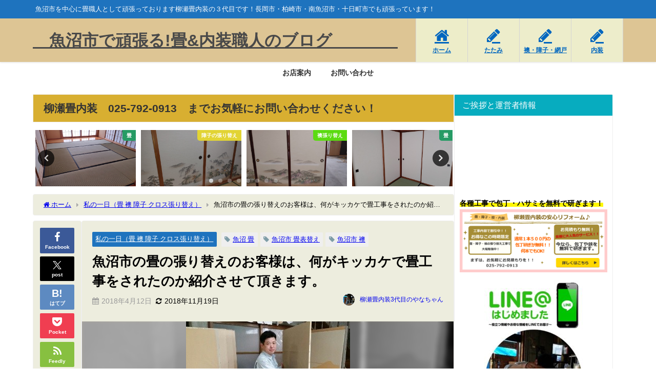

--- FILE ---
content_type: text/html; charset=UTF-8
request_url: https://koidehan.com/%E9%AD%9A%E6%B2%BC%E5%B8%82%E3%81%AE%E7%95%B3%E3%81%AE%E5%BC%B5%E3%82%8A%E6%9B%BF%E3%81%88%E3%81%AE%E3%81%8A%E5%AE%A2%E6%A7%98%E3%81%AF%E3%80%81%E4%BD%95%E3%81%8C%E3%82%AD%E3%83%83%E3%82%AB%E3%82%B1/
body_size: 30970
content:
<!DOCTYPE html>
<html lang="ja">
<head>
<meta charset="utf-8">
<meta http-equiv="X-UA-Compatible" content="IE=edge">
<meta name="viewport" content="width=device-width, initial-scale=1" />
<title>魚沼市の畳の張り替えのお客様は、何がキッカケで畳工事をされたのか紹介させて頂きます。 | 魚沼市で頑張る!畳&内装職人のブログ</title>
<meta name="description" content="先日、大口の畳の張り替えと襖の張り替えが無事に終わりホッとしたらグッと疲れが出てしまいました。肩は張るわ、目はショボショボするわで気合が切れるとこうなるんだな～と実感しています。もう５０目前ですから仕">
<meta name="thumbnail" content="https://koidehan.com/wp-content/uploads/2017/06/58d2a9cc42b7be39368e6c39a1a64741-150x150.jpg" /><!-- Diver OGP -->
<meta property="og:locale" content="ja_JP" />
<meta property="og:title" content="魚沼市の畳の張り替えのお客様は、何がキッカケで畳工事をされたのか紹介させて頂きます。" />
<meta property="og:description" content="先日、大口の畳の張り替えと襖の張り替えが無事に終わりホッとしたらグッと疲れが出てしまいました。肩は張るわ、目はショボショボするわで気合が切れるとこうなるんだな～と実感しています。もう５０目前ですから仕" />
<meta property="og:type" content="article" />
<meta property="og:url" content="https://koidehan.com/%e9%ad%9a%e6%b2%bc%e5%b8%82%e3%81%ae%e7%95%b3%e3%81%ae%e5%bc%b5%e3%82%8a%e6%9b%bf%e3%81%88%e3%81%ae%e3%81%8a%e5%ae%a2%e6%a7%98%e3%81%af%e3%80%81%e4%bd%95%e3%81%8c%e3%82%ad%e3%83%83%e3%82%ab%e3%82%b1/" />
<meta property="og:image" content="https://koidehan.com/wp-content/uploads/2017/06/58d2a9cc42b7be39368e6c39a1a64741.jpg" />
<meta property="og:site_name" content="　魚沼市で頑張る!畳&amp;内装職人のブログ　　　　" />
<meta name="twitter:card" content="summary_large_image" />
<meta name="twitter:title" content="魚沼市の畳の張り替えのお客様は、何がキッカケで畳工事をされたのか紹介させて頂きます。" />
<meta name="twitter:url" content="https://koidehan.com/%e9%ad%9a%e6%b2%bc%e5%b8%82%e3%81%ae%e7%95%b3%e3%81%ae%e5%bc%b5%e3%82%8a%e6%9b%bf%e3%81%88%e3%81%ae%e3%81%8a%e5%ae%a2%e6%a7%98%e3%81%af%e3%80%81%e4%bd%95%e3%81%8c%e3%82%ad%e3%83%83%e3%82%ab%e3%82%b1/" />
<meta name="twitter:description" content="先日、大口の畳の張り替えと襖の張り替えが無事に終わりホッとしたらグッと疲れが出てしまいました。肩は張るわ、目はショボショボするわで気合が切れるとこうなるんだな～と実感しています。もう５０目前ですから仕" />
<meta name="twitter:image" content="https://koidehan.com/wp-content/uploads/2017/06/58d2a9cc42b7be39368e6c39a1a64741.jpg" />
<!-- / Diver OGP -->
<link rel="canonical" href="https://koidehan.com/%e9%ad%9a%e6%b2%bc%e5%b8%82%e3%81%ae%e7%95%b3%e3%81%ae%e5%bc%b5%e3%82%8a%e6%9b%bf%e3%81%88%e3%81%ae%e3%81%8a%e5%ae%a2%e6%a7%98%e3%81%af%e3%80%81%e4%bd%95%e3%81%8c%e3%82%ad%e3%83%83%e3%82%ab%e3%82%b1/">
<link rel="shortcut icon" href="">
<!--[if IE]>
		<link rel="shortcut icon" href="">
<![endif]-->
<link rel="apple-touch-icon" href="" />

		<!-- All in One SEO 4.9.3 - aioseo.com -->
	<meta name="description" content="先日、大口の畳の張り替えと襖の張り替えが無事に終わりホッとしたらグッと疲れが出てしまいました。肩は張るわ、目は" />
	<meta name="robots" content="max-image-preview:large" />
	<meta name="author" content="柳瀬畳内装3代目のやなちゃん"/>
	<meta name="keywords" content="魚沼市 襖,魚沼市 障子,魚沼市 畳,魚沼 畳,魚沼市 畳表替え,魚沼市 襖" />
	<link rel="canonical" href="https://koidehan.com/%e9%ad%9a%e6%b2%bc%e5%b8%82%e3%81%ae%e7%95%b3%e3%81%ae%e5%bc%b5%e3%82%8a%e6%9b%bf%e3%81%88%e3%81%ae%e3%81%8a%e5%ae%a2%e6%a7%98%e3%81%af%e3%80%81%e4%bd%95%e3%81%8c%e3%82%ad%e3%83%83%e3%82%ab%e3%82%b1/" />
	<meta name="generator" content="All in One SEO (AIOSEO) 4.9.3" />
		<meta property="og:locale" content="ja_JP" />
		<meta property="og:site_name" content="魚沼市で頑張る畳内装職人のブログ" />
		<meta property="og:type" content="article" />
		<meta property="og:title" content="魚沼市の畳の張り替えのお客様は、何がキッカケで畳工事をされたのか紹介させて頂きます。 |" />
		<meta property="og:description" content="先日、大口の畳の張り替えと襖の張り替えが無事に終わりホッとしたらグッと疲れが出てしまいました。肩は張るわ、目は" />
		<meta property="og:url" content="https://koidehan.com/%e9%ad%9a%e6%b2%bc%e5%b8%82%e3%81%ae%e7%95%b3%e3%81%ae%e5%bc%b5%e3%82%8a%e6%9b%bf%e3%81%88%e3%81%ae%e3%81%8a%e5%ae%a2%e6%a7%98%e3%81%af%e3%80%81%e4%bd%95%e3%81%8c%e3%82%ad%e3%83%83%e3%82%ab%e3%82%b1/" />
		<meta property="fb:app_id" content="689fd122dedfc4bebfad92eb4c8fb652" />
		<meta property="fb:admins" content="1660344304250794" />
		<meta property="og:image" content="https://koidehan.com/wp-content/uploads/2017/06/58d2a9cc42b7be39368e6c39a1a64741.jpg" />
		<meta property="og:image:secure_url" content="https://koidehan.com/wp-content/uploads/2017/06/58d2a9cc42b7be39368e6c39a1a64741.jpg" />
		<meta property="og:image:width" content="320" />
		<meta property="og:image:height" content="180" />
		<meta property="article:published_time" content="2018-04-11T22:20:41+00:00" />
		<meta property="article:modified_time" content="2018-11-19T07:46:06+00:00" />
		<meta name="twitter:card" content="summary" />
		<meta name="twitter:title" content="魚沼市の畳の張り替えのお客様は、何がキッカケで畳工事をされたのか紹介させて頂きます。 |" />
		<meta name="twitter:description" content="先日、大口の畳の張り替えと襖の張り替えが無事に終わりホッとしたらグッと疲れが出てしまいました。肩は張るわ、目は" />
		<meta name="twitter:image" content="https://koidehan.com/wp-content/uploads/2017/06/58d2a9cc42b7be39368e6c39a1a64741.jpg" />
		<script type="application/ld+json" class="aioseo-schema">
			{"@context":"https:\/\/schema.org","@graph":[{"@type":"Article","@id":"https:\/\/koidehan.com\/%e9%ad%9a%e6%b2%bc%e5%b8%82%e3%81%ae%e7%95%b3%e3%81%ae%e5%bc%b5%e3%82%8a%e6%9b%bf%e3%81%88%e3%81%ae%e3%81%8a%e5%ae%a2%e6%a7%98%e3%81%af%e3%80%81%e4%bd%95%e3%81%8c%e3%82%ad%e3%83%83%e3%82%ab%e3%82%b1\/#article","name":"\u9b5a\u6cbc\u5e02\u306e\u7573\u306e\u5f35\u308a\u66ff\u3048\u306e\u304a\u5ba2\u69d8\u306f\u3001\u4f55\u304c\u30ad\u30c3\u30ab\u30b1\u3067\u7573\u5de5\u4e8b\u3092\u3055\u308c\u305f\u306e\u304b\u7d39\u4ecb\u3055\u305b\u3066\u9802\u304d\u307e\u3059\u3002 |","headline":"\u9b5a\u6cbc\u5e02\u306e\u7573\u306e\u5f35\u308a\u66ff\u3048\u306e\u304a\u5ba2\u69d8\u306f\u3001\u4f55\u304c\u30ad\u30c3\u30ab\u30b1\u3067\u7573\u5de5\u4e8b\u3092\u3055\u308c\u305f\u306e\u304b\u7d39\u4ecb\u3055\u305b\u3066\u9802\u304d\u307e\u3059\u3002","author":{"@id":"https:\/\/koidehan.com\/author\/info\/#author"},"publisher":{"@id":"https:\/\/koidehan.com\/#organization"},"image":{"@type":"ImageObject","url":"https:\/\/koidehan.com\/wp-content\/uploads\/2017\/06\/58d2a9cc42b7be39368e6c39a1a64741.jpg","width":320,"height":180,"caption":"\u67f3\u702c\u7573\u5185\u88c5\u306b\u304a\u4efb\u305b\u304f\u3060\u3055\u3044\uff01"},"datePublished":"2018-04-12T07:20:41+09:00","dateModified":"2018-11-19T16:46:06+09:00","inLanguage":"ja","mainEntityOfPage":{"@id":"https:\/\/koidehan.com\/%e9%ad%9a%e6%b2%bc%e5%b8%82%e3%81%ae%e7%95%b3%e3%81%ae%e5%bc%b5%e3%82%8a%e6%9b%bf%e3%81%88%e3%81%ae%e3%81%8a%e5%ae%a2%e6%a7%98%e3%81%af%e3%80%81%e4%bd%95%e3%81%8c%e3%82%ad%e3%83%83%e3%82%ab%e3%82%b1\/#webpage"},"isPartOf":{"@id":"https:\/\/koidehan.com\/%e9%ad%9a%e6%b2%bc%e5%b8%82%e3%81%ae%e7%95%b3%e3%81%ae%e5%bc%b5%e3%82%8a%e6%9b%bf%e3%81%88%e3%81%ae%e3%81%8a%e5%ae%a2%e6%a7%98%e3%81%af%e3%80%81%e4%bd%95%e3%81%8c%e3%82%ad%e3%83%83%e3%82%ab%e3%82%b1\/#webpage"},"articleSection":"\u79c1\u306e\u4e00\u65e5\uff08\u7573 \u8956 \u969c\u5b50 \u30af\u30ed\u30b9\u5f35\u308a\u66ff\u3048\uff09, \u9b5a\u6cbc \u7573, \u9b5a\u6cbc\u5e02 \u7573\u8868\u66ff\u3048, \u9b5a\u6cbc\u5e02 \u8956"},{"@type":"BreadcrumbList","@id":"https:\/\/koidehan.com\/%e9%ad%9a%e6%b2%bc%e5%b8%82%e3%81%ae%e7%95%b3%e3%81%ae%e5%bc%b5%e3%82%8a%e6%9b%bf%e3%81%88%e3%81%ae%e3%81%8a%e5%ae%a2%e6%a7%98%e3%81%af%e3%80%81%e4%bd%95%e3%81%8c%e3%82%ad%e3%83%83%e3%82%ab%e3%82%b1\/#breadcrumblist","itemListElement":[{"@type":"ListItem","@id":"https:\/\/koidehan.com#listItem","position":1,"name":"\u30db\u30fc\u30e0","item":"https:\/\/koidehan.com","nextItem":{"@type":"ListItem","@id":"https:\/\/koidehan.com\/category\/%e4%bb%8a%e6%97%a5%e3%80%81%e7%a7%81%e3%81%ae%e4%b8%80%e6%97%a5%ef%bc%88%e7%95%b3-%e8%a5%96-%e9%9a%9c%e5%ad%90-%e3%82%af%e3%83%ad%e3%82%b9%e5%bc%b5%e3%82%8a%e6%9b%bf\/#listItem","name":"\u79c1\u306e\u4e00\u65e5\uff08\u7573 \u8956 \u969c\u5b50 \u30af\u30ed\u30b9\u5f35\u308a\u66ff\u3048\uff09"}},{"@type":"ListItem","@id":"https:\/\/koidehan.com\/category\/%e4%bb%8a%e6%97%a5%e3%80%81%e7%a7%81%e3%81%ae%e4%b8%80%e6%97%a5%ef%bc%88%e7%95%b3-%e8%a5%96-%e9%9a%9c%e5%ad%90-%e3%82%af%e3%83%ad%e3%82%b9%e5%bc%b5%e3%82%8a%e6%9b%bf\/#listItem","position":2,"name":"\u79c1\u306e\u4e00\u65e5\uff08\u7573 \u8956 \u969c\u5b50 \u30af\u30ed\u30b9\u5f35\u308a\u66ff\u3048\uff09","item":"https:\/\/koidehan.com\/category\/%e4%bb%8a%e6%97%a5%e3%80%81%e7%a7%81%e3%81%ae%e4%b8%80%e6%97%a5%ef%bc%88%e7%95%b3-%e8%a5%96-%e9%9a%9c%e5%ad%90-%e3%82%af%e3%83%ad%e3%82%b9%e5%bc%b5%e3%82%8a%e6%9b%bf\/","nextItem":{"@type":"ListItem","@id":"https:\/\/koidehan.com\/%e9%ad%9a%e6%b2%bc%e5%b8%82%e3%81%ae%e7%95%b3%e3%81%ae%e5%bc%b5%e3%82%8a%e6%9b%bf%e3%81%88%e3%81%ae%e3%81%8a%e5%ae%a2%e6%a7%98%e3%81%af%e3%80%81%e4%bd%95%e3%81%8c%e3%82%ad%e3%83%83%e3%82%ab%e3%82%b1\/#listItem","name":"\u9b5a\u6cbc\u5e02\u306e\u7573\u306e\u5f35\u308a\u66ff\u3048\u306e\u304a\u5ba2\u69d8\u306f\u3001\u4f55\u304c\u30ad\u30c3\u30ab\u30b1\u3067\u7573\u5de5\u4e8b\u3092\u3055\u308c\u305f\u306e\u304b\u7d39\u4ecb\u3055\u305b\u3066\u9802\u304d\u307e\u3059\u3002"},"previousItem":{"@type":"ListItem","@id":"https:\/\/koidehan.com#listItem","name":"\u30db\u30fc\u30e0"}},{"@type":"ListItem","@id":"https:\/\/koidehan.com\/%e9%ad%9a%e6%b2%bc%e5%b8%82%e3%81%ae%e7%95%b3%e3%81%ae%e5%bc%b5%e3%82%8a%e6%9b%bf%e3%81%88%e3%81%ae%e3%81%8a%e5%ae%a2%e6%a7%98%e3%81%af%e3%80%81%e4%bd%95%e3%81%8c%e3%82%ad%e3%83%83%e3%82%ab%e3%82%b1\/#listItem","position":3,"name":"\u9b5a\u6cbc\u5e02\u306e\u7573\u306e\u5f35\u308a\u66ff\u3048\u306e\u304a\u5ba2\u69d8\u306f\u3001\u4f55\u304c\u30ad\u30c3\u30ab\u30b1\u3067\u7573\u5de5\u4e8b\u3092\u3055\u308c\u305f\u306e\u304b\u7d39\u4ecb\u3055\u305b\u3066\u9802\u304d\u307e\u3059\u3002","previousItem":{"@type":"ListItem","@id":"https:\/\/koidehan.com\/category\/%e4%bb%8a%e6%97%a5%e3%80%81%e7%a7%81%e3%81%ae%e4%b8%80%e6%97%a5%ef%bc%88%e7%95%b3-%e8%a5%96-%e9%9a%9c%e5%ad%90-%e3%82%af%e3%83%ad%e3%82%b9%e5%bc%b5%e3%82%8a%e6%9b%bf\/#listItem","name":"\u79c1\u306e\u4e00\u65e5\uff08\u7573 \u8956 \u969c\u5b50 \u30af\u30ed\u30b9\u5f35\u308a\u66ff\u3048\uff09"}}]},{"@type":"Organization","@id":"https:\/\/koidehan.com\/#organization","name":"\u3000\u9b5a\u6cbc\u5e02\u3067\u9811\u5f35\u308b!\u7573&\u5185\u88c5\u8077\u4eba\u306e\u30d6\u30ed\u30b0\u3000\u3000\u3000\u3000","description":"\u9b5a\u6cbc\u5e02\u3092\u4e2d\u5fc3\u306b\u7573\u8077\u4eba\u3068\u3057\u3066\u9811\u5f35\u3063\u3066\u304a\u308a\u307e\u3059\u67f3\u702c\u7573\u5185\u88c5\u306e\uff13\u4ee3\u76ee\u3067\u3059\uff01\u9577\u5ca1\u5e02\u30fb\u67cf\u5d0e\u5e02\u30fb\u5357\u9b5a\u6cbc\u5e02\u30fb\u5341\u65e5\u753a\u5e02\u3067\u3082\u9811\u5f35\u3063\u3066\u3044\u307e\u3059\uff01","url":"https:\/\/koidehan.com\/"},{"@type":"Person","@id":"https:\/\/koidehan.com\/author\/info\/#author","url":"https:\/\/koidehan.com\/author\/info\/","name":"\u67f3\u702c\u7573\u5185\u88c53\u4ee3\u76ee\u306e\u3084\u306a\u3061\u3083\u3093","image":{"@type":"ImageObject","@id":"https:\/\/koidehan.com\/%e9%ad%9a%e6%b2%bc%e5%b8%82%e3%81%ae%e7%95%b3%e3%81%ae%e5%bc%b5%e3%82%8a%e6%9b%bf%e3%81%88%e3%81%ae%e3%81%8a%e5%ae%a2%e6%a7%98%e3%81%af%e3%80%81%e4%bd%95%e3%81%8c%e3%82%ad%e3%83%83%e3%82%ab%e3%82%b1\/#authorImage","url":"https:\/\/koidehan.com\/wp-content\/uploads\/2018\/11\/147946958-5fa1ed012e81b52a22fce9afae3d7105-150x150.jpg","width":96,"height":96,"caption":"\u67f3\u702c\u7573\u5185\u88c53\u4ee3\u76ee\u306e\u3084\u306a\u3061\u3083\u3093"}},{"@type":"WebPage","@id":"https:\/\/koidehan.com\/%e9%ad%9a%e6%b2%bc%e5%b8%82%e3%81%ae%e7%95%b3%e3%81%ae%e5%bc%b5%e3%82%8a%e6%9b%bf%e3%81%88%e3%81%ae%e3%81%8a%e5%ae%a2%e6%a7%98%e3%81%af%e3%80%81%e4%bd%95%e3%81%8c%e3%82%ad%e3%83%83%e3%82%ab%e3%82%b1\/#webpage","url":"https:\/\/koidehan.com\/%e9%ad%9a%e6%b2%bc%e5%b8%82%e3%81%ae%e7%95%b3%e3%81%ae%e5%bc%b5%e3%82%8a%e6%9b%bf%e3%81%88%e3%81%ae%e3%81%8a%e5%ae%a2%e6%a7%98%e3%81%af%e3%80%81%e4%bd%95%e3%81%8c%e3%82%ad%e3%83%83%e3%82%ab%e3%82%b1\/","name":"\u9b5a\u6cbc\u5e02\u306e\u7573\u306e\u5f35\u308a\u66ff\u3048\u306e\u304a\u5ba2\u69d8\u306f\u3001\u4f55\u304c\u30ad\u30c3\u30ab\u30b1\u3067\u7573\u5de5\u4e8b\u3092\u3055\u308c\u305f\u306e\u304b\u7d39\u4ecb\u3055\u305b\u3066\u9802\u304d\u307e\u3059\u3002 |","description":"\u5148\u65e5\u3001\u5927\u53e3\u306e\u7573\u306e\u5f35\u308a\u66ff\u3048\u3068\u8956\u306e\u5f35\u308a\u66ff\u3048\u304c\u7121\u4e8b\u306b\u7d42\u308f\u308a\u30db\u30c3\u3068\u3057\u305f\u3089\u30b0\u30c3\u3068\u75b2\u308c\u304c\u51fa\u3066\u3057\u307e\u3044\u307e\u3057\u305f\u3002\u80a9\u306f\u5f35\u308b\u308f\u3001\u76ee\u306f","inLanguage":"ja","isPartOf":{"@id":"https:\/\/koidehan.com\/#website"},"breadcrumb":{"@id":"https:\/\/koidehan.com\/%e9%ad%9a%e6%b2%bc%e5%b8%82%e3%81%ae%e7%95%b3%e3%81%ae%e5%bc%b5%e3%82%8a%e6%9b%bf%e3%81%88%e3%81%ae%e3%81%8a%e5%ae%a2%e6%a7%98%e3%81%af%e3%80%81%e4%bd%95%e3%81%8c%e3%82%ad%e3%83%83%e3%82%ab%e3%82%b1\/#breadcrumblist"},"author":{"@id":"https:\/\/koidehan.com\/author\/info\/#author"},"creator":{"@id":"https:\/\/koidehan.com\/author\/info\/#author"},"image":{"@type":"ImageObject","url":"https:\/\/koidehan.com\/wp-content\/uploads\/2017\/06\/58d2a9cc42b7be39368e6c39a1a64741.jpg","@id":"https:\/\/koidehan.com\/%e9%ad%9a%e6%b2%bc%e5%b8%82%e3%81%ae%e7%95%b3%e3%81%ae%e5%bc%b5%e3%82%8a%e6%9b%bf%e3%81%88%e3%81%ae%e3%81%8a%e5%ae%a2%e6%a7%98%e3%81%af%e3%80%81%e4%bd%95%e3%81%8c%e3%82%ad%e3%83%83%e3%82%ab%e3%82%b1\/#mainImage","width":320,"height":180,"caption":"\u67f3\u702c\u7573\u5185\u88c5\u306b\u304a\u4efb\u305b\u304f\u3060\u3055\u3044\uff01"},"primaryImageOfPage":{"@id":"https:\/\/koidehan.com\/%e9%ad%9a%e6%b2%bc%e5%b8%82%e3%81%ae%e7%95%b3%e3%81%ae%e5%bc%b5%e3%82%8a%e6%9b%bf%e3%81%88%e3%81%ae%e3%81%8a%e5%ae%a2%e6%a7%98%e3%81%af%e3%80%81%e4%bd%95%e3%81%8c%e3%82%ad%e3%83%83%e3%82%ab%e3%82%b1\/#mainImage"},"datePublished":"2018-04-12T07:20:41+09:00","dateModified":"2018-11-19T16:46:06+09:00"},{"@type":"WebSite","@id":"https:\/\/koidehan.com\/#website","url":"https:\/\/koidehan.com\/","name":"\u3000\u9b5a\u6cbc\u5e02\u3067\u9811\u5f35\u308b!\u7573&\u5185\u88c5\u8077\u4eba\u306e\u30d6\u30ed\u30b0\u3000\u3000\u3000\u3000","description":"\u9b5a\u6cbc\u5e02\u3092\u4e2d\u5fc3\u306b\u7573\u8077\u4eba\u3068\u3057\u3066\u9811\u5f35\u3063\u3066\u304a\u308a\u307e\u3059\u67f3\u702c\u7573\u5185\u88c5\u306e\uff13\u4ee3\u76ee\u3067\u3059\uff01\u9577\u5ca1\u5e02\u30fb\u67cf\u5d0e\u5e02\u30fb\u5357\u9b5a\u6cbc\u5e02\u30fb\u5341\u65e5\u753a\u5e02\u3067\u3082\u9811\u5f35\u3063\u3066\u3044\u307e\u3059\uff01","inLanguage":"ja","publisher":{"@id":"https:\/\/koidehan.com\/#organization"}}]}
		</script>
		<!-- All in One SEO -->

<link rel='dns-prefetch' href='//cdnjs.cloudflare.com' />
<link rel="alternate" type="application/rss+xml" title="　魚沼市で頑張る!畳&amp;内装職人のブログ　　　　 &raquo; フィード" href="https://koidehan.com/feed/" />
<link rel="alternate" type="application/rss+xml" title="　魚沼市で頑張る!畳&amp;内装職人のブログ　　　　 &raquo; コメントフィード" href="https://koidehan.com/comments/feed/" />
<link rel="alternate" type="application/rss+xml" title="　魚沼市で頑張る!畳&amp;内装職人のブログ　　　　 &raquo; 魚沼市の畳の張り替えのお客様は、何がキッカケで畳工事をされたのか紹介させて頂きます。 のコメントのフィード" href="https://koidehan.com/%e9%ad%9a%e6%b2%bc%e5%b8%82%e3%81%ae%e7%95%b3%e3%81%ae%e5%bc%b5%e3%82%8a%e6%9b%bf%e3%81%88%e3%81%ae%e3%81%8a%e5%ae%a2%e6%a7%98%e3%81%af%e3%80%81%e4%bd%95%e3%81%8c%e3%82%ad%e3%83%83%e3%82%ab%e3%82%b1/feed/" />
<link rel="alternate" title="oEmbed (JSON)" type="application/json+oembed" href="https://koidehan.com/wp-json/oembed/1.0/embed?url=https%3A%2F%2Fkoidehan.com%2F%25e9%25ad%259a%25e6%25b2%25bc%25e5%25b8%2582%25e3%2581%25ae%25e7%2595%25b3%25e3%2581%25ae%25e5%25bc%25b5%25e3%2582%258a%25e6%259b%25bf%25e3%2581%2588%25e3%2581%25ae%25e3%2581%258a%25e5%25ae%25a2%25e6%25a7%2598%25e3%2581%25af%25e3%2580%2581%25e4%25bd%2595%25e3%2581%258c%25e3%2582%25ad%25e3%2583%2583%25e3%2582%25ab%25e3%2582%25b1%2F" />
<link rel="alternate" title="oEmbed (XML)" type="text/xml+oembed" href="https://koidehan.com/wp-json/oembed/1.0/embed?url=https%3A%2F%2Fkoidehan.com%2F%25e9%25ad%259a%25e6%25b2%25bc%25e5%25b8%2582%25e3%2581%25ae%25e7%2595%25b3%25e3%2581%25ae%25e5%25bc%25b5%25e3%2582%258a%25e6%259b%25bf%25e3%2581%2588%25e3%2581%25ae%25e3%2581%258a%25e5%25ae%25a2%25e6%25a7%2598%25e3%2581%25af%25e3%2580%2581%25e4%25bd%2595%25e3%2581%258c%25e3%2582%25ad%25e3%2583%2583%25e3%2582%25ab%25e3%2582%25b1%2F&#038;format=xml" />
<style id='wp-img-auto-sizes-contain-inline-css' type='text/css'>
img:is([sizes=auto i],[sizes^="auto," i]){contain-intrinsic-size:3000px 1500px}
/*# sourceURL=wp-img-auto-sizes-contain-inline-css */
</style>
<style id='wp-block-library-inline-css' type='text/css'>
:root{--wp-block-synced-color:#7a00df;--wp-block-synced-color--rgb:122,0,223;--wp-bound-block-color:var(--wp-block-synced-color);--wp-editor-canvas-background:#ddd;--wp-admin-theme-color:#007cba;--wp-admin-theme-color--rgb:0,124,186;--wp-admin-theme-color-darker-10:#006ba1;--wp-admin-theme-color-darker-10--rgb:0,107,160.5;--wp-admin-theme-color-darker-20:#005a87;--wp-admin-theme-color-darker-20--rgb:0,90,135;--wp-admin-border-width-focus:2px}@media (min-resolution:192dpi){:root{--wp-admin-border-width-focus:1.5px}}.wp-element-button{cursor:pointer}:root .has-very-light-gray-background-color{background-color:#eee}:root .has-very-dark-gray-background-color{background-color:#313131}:root .has-very-light-gray-color{color:#eee}:root .has-very-dark-gray-color{color:#313131}:root .has-vivid-green-cyan-to-vivid-cyan-blue-gradient-background{background:linear-gradient(135deg,#00d084,#0693e3)}:root .has-purple-crush-gradient-background{background:linear-gradient(135deg,#34e2e4,#4721fb 50%,#ab1dfe)}:root .has-hazy-dawn-gradient-background{background:linear-gradient(135deg,#faaca8,#dad0ec)}:root .has-subdued-olive-gradient-background{background:linear-gradient(135deg,#fafae1,#67a671)}:root .has-atomic-cream-gradient-background{background:linear-gradient(135deg,#fdd79a,#004a59)}:root .has-nightshade-gradient-background{background:linear-gradient(135deg,#330968,#31cdcf)}:root .has-midnight-gradient-background{background:linear-gradient(135deg,#020381,#2874fc)}:root{--wp--preset--font-size--normal:16px;--wp--preset--font-size--huge:42px}.has-regular-font-size{font-size:1em}.has-larger-font-size{font-size:2.625em}.has-normal-font-size{font-size:var(--wp--preset--font-size--normal)}.has-huge-font-size{font-size:var(--wp--preset--font-size--huge)}.has-text-align-center{text-align:center}.has-text-align-left{text-align:left}.has-text-align-right{text-align:right}.has-fit-text{white-space:nowrap!important}#end-resizable-editor-section{display:none}.aligncenter{clear:both}.items-justified-left{justify-content:flex-start}.items-justified-center{justify-content:center}.items-justified-right{justify-content:flex-end}.items-justified-space-between{justify-content:space-between}.screen-reader-text{border:0;clip-path:inset(50%);height:1px;margin:-1px;overflow:hidden;padding:0;position:absolute;width:1px;word-wrap:normal!important}.screen-reader-text:focus{background-color:#ddd;clip-path:none;color:#444;display:block;font-size:1em;height:auto;left:5px;line-height:normal;padding:15px 23px 14px;text-decoration:none;top:5px;width:auto;z-index:100000}html :where(.has-border-color){border-style:solid}html :where([style*=border-top-color]){border-top-style:solid}html :where([style*=border-right-color]){border-right-style:solid}html :where([style*=border-bottom-color]){border-bottom-style:solid}html :where([style*=border-left-color]){border-left-style:solid}html :where([style*=border-width]){border-style:solid}html :where([style*=border-top-width]){border-top-style:solid}html :where([style*=border-right-width]){border-right-style:solid}html :where([style*=border-bottom-width]){border-bottom-style:solid}html :where([style*=border-left-width]){border-left-style:solid}html :where(img[class*=wp-image-]){height:auto;max-width:100%}:where(figure){margin:0 0 1em}html :where(.is-position-sticky){--wp-admin--admin-bar--position-offset:var(--wp-admin--admin-bar--height,0px)}@media screen and (max-width:600px){html :where(.is-position-sticky){--wp-admin--admin-bar--position-offset:0px}}

/*# sourceURL=wp-block-library-inline-css */
</style><style id='global-styles-inline-css' type='text/css'>
:root{--wp--preset--aspect-ratio--square: 1;--wp--preset--aspect-ratio--4-3: 4/3;--wp--preset--aspect-ratio--3-4: 3/4;--wp--preset--aspect-ratio--3-2: 3/2;--wp--preset--aspect-ratio--2-3: 2/3;--wp--preset--aspect-ratio--16-9: 16/9;--wp--preset--aspect-ratio--9-16: 9/16;--wp--preset--color--black: #000000;--wp--preset--color--cyan-bluish-gray: #abb8c3;--wp--preset--color--white: #ffffff;--wp--preset--color--pale-pink: #f78da7;--wp--preset--color--vivid-red: #cf2e2e;--wp--preset--color--luminous-vivid-orange: #ff6900;--wp--preset--color--luminous-vivid-amber: #fcb900;--wp--preset--color--light-green-cyan: #7bdcb5;--wp--preset--color--vivid-green-cyan: #00d084;--wp--preset--color--pale-cyan-blue: #8ed1fc;--wp--preset--color--vivid-cyan-blue: #0693e3;--wp--preset--color--vivid-purple: #9b51e0;--wp--preset--color--light-blue: #70b8f1;--wp--preset--color--light-red: #ff8178;--wp--preset--color--light-green: #2ac113;--wp--preset--color--light-yellow: #ffe822;--wp--preset--color--light-orange: #ffa30d;--wp--preset--color--blue: #00f;--wp--preset--color--red: #f00;--wp--preset--color--purple: #674970;--wp--preset--color--gray: #ccc;--wp--preset--gradient--vivid-cyan-blue-to-vivid-purple: linear-gradient(135deg,rgb(6,147,227) 0%,rgb(155,81,224) 100%);--wp--preset--gradient--light-green-cyan-to-vivid-green-cyan: linear-gradient(135deg,rgb(122,220,180) 0%,rgb(0,208,130) 100%);--wp--preset--gradient--luminous-vivid-amber-to-luminous-vivid-orange: linear-gradient(135deg,rgb(252,185,0) 0%,rgb(255,105,0) 100%);--wp--preset--gradient--luminous-vivid-orange-to-vivid-red: linear-gradient(135deg,rgb(255,105,0) 0%,rgb(207,46,46) 100%);--wp--preset--gradient--very-light-gray-to-cyan-bluish-gray: linear-gradient(135deg,rgb(238,238,238) 0%,rgb(169,184,195) 100%);--wp--preset--gradient--cool-to-warm-spectrum: linear-gradient(135deg,rgb(74,234,220) 0%,rgb(151,120,209) 20%,rgb(207,42,186) 40%,rgb(238,44,130) 60%,rgb(251,105,98) 80%,rgb(254,248,76) 100%);--wp--preset--gradient--blush-light-purple: linear-gradient(135deg,rgb(255,206,236) 0%,rgb(152,150,240) 100%);--wp--preset--gradient--blush-bordeaux: linear-gradient(135deg,rgb(254,205,165) 0%,rgb(254,45,45) 50%,rgb(107,0,62) 100%);--wp--preset--gradient--luminous-dusk: linear-gradient(135deg,rgb(255,203,112) 0%,rgb(199,81,192) 50%,rgb(65,88,208) 100%);--wp--preset--gradient--pale-ocean: linear-gradient(135deg,rgb(255,245,203) 0%,rgb(182,227,212) 50%,rgb(51,167,181) 100%);--wp--preset--gradient--electric-grass: linear-gradient(135deg,rgb(202,248,128) 0%,rgb(113,206,126) 100%);--wp--preset--gradient--midnight: linear-gradient(135deg,rgb(2,3,129) 0%,rgb(40,116,252) 100%);--wp--preset--font-size--small: .8em;--wp--preset--font-size--medium: 1em;--wp--preset--font-size--large: 1.2em;--wp--preset--font-size--x-large: 42px;--wp--preset--font-size--xlarge: 1.5em;--wp--preset--font-size--xxlarge: 2em;--wp--preset--spacing--20: 0.44rem;--wp--preset--spacing--30: 0.67rem;--wp--preset--spacing--40: 1rem;--wp--preset--spacing--50: 1.5rem;--wp--preset--spacing--60: 2.25rem;--wp--preset--spacing--70: 3.38rem;--wp--preset--spacing--80: 5.06rem;--wp--preset--shadow--natural: 6px 6px 9px rgba(0, 0, 0, 0.2);--wp--preset--shadow--deep: 12px 12px 50px rgba(0, 0, 0, 0.4);--wp--preset--shadow--sharp: 6px 6px 0px rgba(0, 0, 0, 0.2);--wp--preset--shadow--outlined: 6px 6px 0px -3px rgb(255, 255, 255), 6px 6px rgb(0, 0, 0);--wp--preset--shadow--crisp: 6px 6px 0px rgb(0, 0, 0);--wp--custom--spacing--small: max(1.25rem, 5vw);--wp--custom--spacing--medium: clamp(2rem, 8vw, calc(4 * var(--wp--style--block-gap)));--wp--custom--spacing--large: clamp(4rem, 10vw, 8rem);--wp--custom--spacing--outer: var(--wp--custom--spacing--small, 1.25rem);--wp--custom--typography--font-size--huge: clamp(2.25rem, 4vw, 2.75rem);--wp--custom--typography--font-size--gigantic: clamp(2.75rem, 6vw, 3.25rem);--wp--custom--typography--font-size--colossal: clamp(3.25rem, 8vw, 6.25rem);--wp--custom--typography--line-height--tiny: 1.15;--wp--custom--typography--line-height--small: 1.2;--wp--custom--typography--line-height--medium: 1.4;--wp--custom--typography--line-height--normal: 1.6;}:root { --wp--style--global--content-size: 769px;--wp--style--global--wide-size: 1240px; }:where(body) { margin: 0; }.wp-site-blocks > .alignleft { float: left; margin-right: 2em; }.wp-site-blocks > .alignright { float: right; margin-left: 2em; }.wp-site-blocks > .aligncenter { justify-content: center; margin-left: auto; margin-right: auto; }:where(.wp-site-blocks) > * { margin-block-start: 1.5em; margin-block-end: 0; }:where(.wp-site-blocks) > :first-child { margin-block-start: 0; }:where(.wp-site-blocks) > :last-child { margin-block-end: 0; }:root { --wp--style--block-gap: 1.5em; }:root :where(.is-layout-flow) > :first-child{margin-block-start: 0;}:root :where(.is-layout-flow) > :last-child{margin-block-end: 0;}:root :where(.is-layout-flow) > *{margin-block-start: 1.5em;margin-block-end: 0;}:root :where(.is-layout-constrained) > :first-child{margin-block-start: 0;}:root :where(.is-layout-constrained) > :last-child{margin-block-end: 0;}:root :where(.is-layout-constrained) > *{margin-block-start: 1.5em;margin-block-end: 0;}:root :where(.is-layout-flex){gap: 1.5em;}:root :where(.is-layout-grid){gap: 1.5em;}.is-layout-flow > .alignleft{float: left;margin-inline-start: 0;margin-inline-end: 2em;}.is-layout-flow > .alignright{float: right;margin-inline-start: 2em;margin-inline-end: 0;}.is-layout-flow > .aligncenter{margin-left: auto !important;margin-right: auto !important;}.is-layout-constrained > .alignleft{float: left;margin-inline-start: 0;margin-inline-end: 2em;}.is-layout-constrained > .alignright{float: right;margin-inline-start: 2em;margin-inline-end: 0;}.is-layout-constrained > .aligncenter{margin-left: auto !important;margin-right: auto !important;}.is-layout-constrained > :where(:not(.alignleft):not(.alignright):not(.alignfull)){max-width: var(--wp--style--global--content-size);margin-left: auto !important;margin-right: auto !important;}.is-layout-constrained > .alignwide{max-width: var(--wp--style--global--wide-size);}body .is-layout-flex{display: flex;}.is-layout-flex{flex-wrap: wrap;align-items: center;}.is-layout-flex > :is(*, div){margin: 0;}body .is-layout-grid{display: grid;}.is-layout-grid > :is(*, div){margin: 0;}body{padding-top: 0px;padding-right: 0px;padding-bottom: 0px;padding-left: 0px;}:root :where(.wp-element-button, .wp-block-button__link){background-color: #32373c;border-width: 0;color: #fff;font-family: inherit;font-size: inherit;font-style: inherit;font-weight: inherit;letter-spacing: inherit;line-height: inherit;padding-top: calc(0.667em + 2px);padding-right: calc(1.333em + 2px);padding-bottom: calc(0.667em + 2px);padding-left: calc(1.333em + 2px);text-decoration: none;text-transform: inherit;}.has-black-color{color: var(--wp--preset--color--black) !important;}.has-cyan-bluish-gray-color{color: var(--wp--preset--color--cyan-bluish-gray) !important;}.has-white-color{color: var(--wp--preset--color--white) !important;}.has-pale-pink-color{color: var(--wp--preset--color--pale-pink) !important;}.has-vivid-red-color{color: var(--wp--preset--color--vivid-red) !important;}.has-luminous-vivid-orange-color{color: var(--wp--preset--color--luminous-vivid-orange) !important;}.has-luminous-vivid-amber-color{color: var(--wp--preset--color--luminous-vivid-amber) !important;}.has-light-green-cyan-color{color: var(--wp--preset--color--light-green-cyan) !important;}.has-vivid-green-cyan-color{color: var(--wp--preset--color--vivid-green-cyan) !important;}.has-pale-cyan-blue-color{color: var(--wp--preset--color--pale-cyan-blue) !important;}.has-vivid-cyan-blue-color{color: var(--wp--preset--color--vivid-cyan-blue) !important;}.has-vivid-purple-color{color: var(--wp--preset--color--vivid-purple) !important;}.has-light-blue-color{color: var(--wp--preset--color--light-blue) !important;}.has-light-red-color{color: var(--wp--preset--color--light-red) !important;}.has-light-green-color{color: var(--wp--preset--color--light-green) !important;}.has-light-yellow-color{color: var(--wp--preset--color--light-yellow) !important;}.has-light-orange-color{color: var(--wp--preset--color--light-orange) !important;}.has-blue-color{color: var(--wp--preset--color--blue) !important;}.has-red-color{color: var(--wp--preset--color--red) !important;}.has-purple-color{color: var(--wp--preset--color--purple) !important;}.has-gray-color{color: var(--wp--preset--color--gray) !important;}.has-black-background-color{background-color: var(--wp--preset--color--black) !important;}.has-cyan-bluish-gray-background-color{background-color: var(--wp--preset--color--cyan-bluish-gray) !important;}.has-white-background-color{background-color: var(--wp--preset--color--white) !important;}.has-pale-pink-background-color{background-color: var(--wp--preset--color--pale-pink) !important;}.has-vivid-red-background-color{background-color: var(--wp--preset--color--vivid-red) !important;}.has-luminous-vivid-orange-background-color{background-color: var(--wp--preset--color--luminous-vivid-orange) !important;}.has-luminous-vivid-amber-background-color{background-color: var(--wp--preset--color--luminous-vivid-amber) !important;}.has-light-green-cyan-background-color{background-color: var(--wp--preset--color--light-green-cyan) !important;}.has-vivid-green-cyan-background-color{background-color: var(--wp--preset--color--vivid-green-cyan) !important;}.has-pale-cyan-blue-background-color{background-color: var(--wp--preset--color--pale-cyan-blue) !important;}.has-vivid-cyan-blue-background-color{background-color: var(--wp--preset--color--vivid-cyan-blue) !important;}.has-vivid-purple-background-color{background-color: var(--wp--preset--color--vivid-purple) !important;}.has-light-blue-background-color{background-color: var(--wp--preset--color--light-blue) !important;}.has-light-red-background-color{background-color: var(--wp--preset--color--light-red) !important;}.has-light-green-background-color{background-color: var(--wp--preset--color--light-green) !important;}.has-light-yellow-background-color{background-color: var(--wp--preset--color--light-yellow) !important;}.has-light-orange-background-color{background-color: var(--wp--preset--color--light-orange) !important;}.has-blue-background-color{background-color: var(--wp--preset--color--blue) !important;}.has-red-background-color{background-color: var(--wp--preset--color--red) !important;}.has-purple-background-color{background-color: var(--wp--preset--color--purple) !important;}.has-gray-background-color{background-color: var(--wp--preset--color--gray) !important;}.has-black-border-color{border-color: var(--wp--preset--color--black) !important;}.has-cyan-bluish-gray-border-color{border-color: var(--wp--preset--color--cyan-bluish-gray) !important;}.has-white-border-color{border-color: var(--wp--preset--color--white) !important;}.has-pale-pink-border-color{border-color: var(--wp--preset--color--pale-pink) !important;}.has-vivid-red-border-color{border-color: var(--wp--preset--color--vivid-red) !important;}.has-luminous-vivid-orange-border-color{border-color: var(--wp--preset--color--luminous-vivid-orange) !important;}.has-luminous-vivid-amber-border-color{border-color: var(--wp--preset--color--luminous-vivid-amber) !important;}.has-light-green-cyan-border-color{border-color: var(--wp--preset--color--light-green-cyan) !important;}.has-vivid-green-cyan-border-color{border-color: var(--wp--preset--color--vivid-green-cyan) !important;}.has-pale-cyan-blue-border-color{border-color: var(--wp--preset--color--pale-cyan-blue) !important;}.has-vivid-cyan-blue-border-color{border-color: var(--wp--preset--color--vivid-cyan-blue) !important;}.has-vivid-purple-border-color{border-color: var(--wp--preset--color--vivid-purple) !important;}.has-light-blue-border-color{border-color: var(--wp--preset--color--light-blue) !important;}.has-light-red-border-color{border-color: var(--wp--preset--color--light-red) !important;}.has-light-green-border-color{border-color: var(--wp--preset--color--light-green) !important;}.has-light-yellow-border-color{border-color: var(--wp--preset--color--light-yellow) !important;}.has-light-orange-border-color{border-color: var(--wp--preset--color--light-orange) !important;}.has-blue-border-color{border-color: var(--wp--preset--color--blue) !important;}.has-red-border-color{border-color: var(--wp--preset--color--red) !important;}.has-purple-border-color{border-color: var(--wp--preset--color--purple) !important;}.has-gray-border-color{border-color: var(--wp--preset--color--gray) !important;}.has-vivid-cyan-blue-to-vivid-purple-gradient-background{background: var(--wp--preset--gradient--vivid-cyan-blue-to-vivid-purple) !important;}.has-light-green-cyan-to-vivid-green-cyan-gradient-background{background: var(--wp--preset--gradient--light-green-cyan-to-vivid-green-cyan) !important;}.has-luminous-vivid-amber-to-luminous-vivid-orange-gradient-background{background: var(--wp--preset--gradient--luminous-vivid-amber-to-luminous-vivid-orange) !important;}.has-luminous-vivid-orange-to-vivid-red-gradient-background{background: var(--wp--preset--gradient--luminous-vivid-orange-to-vivid-red) !important;}.has-very-light-gray-to-cyan-bluish-gray-gradient-background{background: var(--wp--preset--gradient--very-light-gray-to-cyan-bluish-gray) !important;}.has-cool-to-warm-spectrum-gradient-background{background: var(--wp--preset--gradient--cool-to-warm-spectrum) !important;}.has-blush-light-purple-gradient-background{background: var(--wp--preset--gradient--blush-light-purple) !important;}.has-blush-bordeaux-gradient-background{background: var(--wp--preset--gradient--blush-bordeaux) !important;}.has-luminous-dusk-gradient-background{background: var(--wp--preset--gradient--luminous-dusk) !important;}.has-pale-ocean-gradient-background{background: var(--wp--preset--gradient--pale-ocean) !important;}.has-electric-grass-gradient-background{background: var(--wp--preset--gradient--electric-grass) !important;}.has-midnight-gradient-background{background: var(--wp--preset--gradient--midnight) !important;}.has-small-font-size{font-size: var(--wp--preset--font-size--small) !important;}.has-medium-font-size{font-size: var(--wp--preset--font-size--medium) !important;}.has-large-font-size{font-size: var(--wp--preset--font-size--large) !important;}.has-x-large-font-size{font-size: var(--wp--preset--font-size--x-large) !important;}.has-xlarge-font-size{font-size: var(--wp--preset--font-size--xlarge) !important;}.has-xxlarge-font-size{font-size: var(--wp--preset--font-size--xxlarge) !important;}
/*# sourceURL=global-styles-inline-css */
</style>

<link rel='stylesheet'  href='https://koidehan.com/wp-includes/css/dist/components/style.min.css?ver=6.9&#038;theme=6.1.01'  media='all'>
<link rel='stylesheet'  href='https://koidehan.com/wp-includes/css/dist/preferences/style.min.css?ver=6.9&#038;theme=6.1.01'  media='all'>
<link rel='stylesheet'  href='https://koidehan.com/wp-includes/css/dist/block-editor/style.min.css?ver=6.9&#038;theme=6.1.01'  media='all'>
<link rel='stylesheet'  href='https://koidehan.com/wp-includes/css/dist/reusable-blocks/style.min.css?ver=6.9&#038;theme=6.1.01'  media='all'>
<link rel='stylesheet'  href='https://koidehan.com/wp-includes/css/dist/patterns/style.min.css?ver=6.9&#038;theme=6.1.01'  media='all'>
<link rel='stylesheet'  href='https://koidehan.com/wp-includes/css/dist/editor/style.min.css?ver=6.9&#038;theme=6.1.01'  media='all'>
<link rel='stylesheet'  href='https://koidehan.com/wp-content/plugins/japanese-font-for-tinymce/gutenjpfont/dist/blocks.style.build.css?ver=6.9&#038;theme=6.1.01'  media='all'>
<link rel='stylesheet'  href='https://koidehan.com/wp-content/plugins/japanese-font-for-tinymce/addfont.css?ver=6.9&#038;theme=6.1.01'  media='all'>
<link rel='stylesheet'  href='https://koidehan.com/wp-content/plugins/wp-user-avatar/assets/css/frontend.min.css?ver=4.16.8&#038;theme=6.1.01'  media='all'>
<link rel='stylesheet'  href='https://koidehan.com/wp-content/plugins/wp-user-avatar/assets/flatpickr/flatpickr.min.css?ver=4.16.8&#038;theme=6.1.01'  media='all'>
<link rel='stylesheet'  href='https://koidehan.com/wp-content/plugins/wp-user-avatar/assets/select2/select2.min.css?ver=6.9&#038;theme=6.1.01'  media='all'>
<link rel='stylesheet'  href='https://koidehan.com/wp-content/plugins/easy-table-of-contents/assets/css/screen.min.css?ver=2.0.47.1&#038;theme=6.1.01'  media='all'>
<style id='ez-toc-inline-css' type='text/css'>
div#ez-toc-container p.ez-toc-title {font-size: 120%;}div#ez-toc-container p.ez-toc-title {font-weight: 500;}div#ez-toc-container ul li {font-size: 95%;}div#ez-toc-container nav ul ul li ul li {font-size: 90%!important;}div#ez-toc-container {background: #fff;border: 1px solid #1e73be;}div#ez-toc-container p.ez-toc-title {color: #dd9933;}div#ez-toc-container ul.ez-toc-list a {color: #428bca;}div#ez-toc-container ul.ez-toc-list a:hover {color: #81d742;}div#ez-toc-container ul.ez-toc-list a:visited {color: #428bca;}
.ez-toc-container-direction {direction: ltr;}.ez-toc-counter ul{counter-reset: item;}.ez-toc-counter nav ul li a::before {content: counters(item, ".", decimal) ". ";display: inline-block;counter-increment: item;flex-grow: 0;flex-shrink: 0;margin-right: .2em; float: left;}.ez-toc-widget-direction {direction: ltr;}.ez-toc-widget-container ul{counter-reset: item;}.ez-toc-widget-container nav ul li a::before {content: counters(item, ".", decimal) ". ";display: inline-block;counter-increment: item;flex-grow: 0;flex-shrink: 0;margin-right: .2em; float: left;}
/*# sourceURL=ez-toc-inline-css */
</style>
<link rel='stylesheet'  href='https://koidehan.com/wp-content/themes/diver/css/style.min.css?ver=6.9&#038;theme=6.1.01'  media='all'>
<link rel='stylesheet'  href='https://koidehan.com/wp-content/themes/diver/style.css?theme=6.1.01'  media='all'>
<link rel='stylesheet'  href='https://koidehan.com/wp-content/plugins/tablepress/css/build/default.css?ver=3.2.6&#038;theme=6.1.01'  media='all'>
<link rel='stylesheet'  href='https://koidehan.com/wp-content/plugins/mw-google-maps/css/style.css?ver=6.9&#038;theme=6.1.01'  media='all'>
<script type="text/javascript"src="https://koidehan.com/wp-includes/js/jquery/jquery.min.js?ver=3.7.1&amp;theme=6.1.01" id="jquery-core-js"></script>
<script type="text/javascript"src="https://koidehan.com/wp-includes/js/jquery/jquery-migrate.min.js?ver=3.4.1&amp;theme=6.1.01" id="jquery-migrate-js"></script>
<script type="text/javascript"src="https://koidehan.com/wp-content/plugins/wp-user-avatar/assets/flatpickr/flatpickr.min.js?ver=4.16.8&amp;theme=6.1.01" id="ppress-flatpickr-js"></script>
<script type="text/javascript"src="https://koidehan.com/wp-content/plugins/wp-user-avatar/assets/select2/select2.min.js?ver=4.16.8&amp;theme=6.1.01" id="ppress-select2-js"></script>
<script type="text/javascript" id="ez-toc-scroll-scriptjs-js-after">
/* <![CDATA[ */
jQuery(document).ready(function(){document.querySelectorAll(".ez-toc-section").forEach(t=>{t.setAttribute("ez-toc-data-id","#"+decodeURI(t.getAttribute("id")))}),jQuery("a.ez-toc-link").click(function(){let t=jQuery(this).attr("href"),e=jQuery("#wpadminbar"),i=0;30>30&&(i=30),e.length&&(i+=e.height()),jQuery('[ez-toc-data-id="'+decodeURI(t)+'"]').length>0&&(i=jQuery('[ez-toc-data-id="'+decodeURI(t)+'"]').offset().top-i),jQuery("html, body").animate({scrollTop:i},500)})});
//# sourceURL=ez-toc-scroll-scriptjs-js-after
/* ]]> */
</script>
<link rel="https://api.w.org/" href="https://koidehan.com/wp-json/" /><link rel="alternate" title="JSON" type="application/json" href="https://koidehan.com/wp-json/wp/v2/posts/2383" /><link rel="EditURI" type="application/rsd+xml" title="RSD" href="https://koidehan.com/xmlrpc.php?rsd" />
<meta name="generator" content="WordPress 6.9" />
<link rel='shortlink' href='https://koidehan.com/?p=2383' />
      <!-- Global site tag (gtag.js) - Google Analytics -->
      <script async src="https://www.googletagmanager.com/gtag/js?id=G-1LB70M4E1V"></script>
      <script>
        window.dataLayer = window.dataLayer || [];
        function gtag(){dataLayer.push(arguments);}
        gtag('js', new Date());

        gtag('config', "G-1LB70M4E1V");
      </script>
          <meta name="google-site-verification" content="Px-vGKaSIKRKmzMFHaBLnkHCxjtUIko8vxPzqswC-zg" />
    <script type="application/ld+json" class="json-ld">[
    {
        "@context": "https://schema.org",
        "@type": "BlogPosting",
        "mainEntityOfPage": {
            "@type": "WebPage",
            "@id": "https://koidehan.com/%e9%ad%9a%e6%b2%bc%e5%b8%82%e3%81%ae%e7%95%b3%e3%81%ae%e5%bc%b5%e3%82%8a%e6%9b%bf%e3%81%88%e3%81%ae%e3%81%8a%e5%ae%a2%e6%a7%98%e3%81%af%e3%80%81%e4%bd%95%e3%81%8c%e3%82%ad%e3%83%83%e3%82%ab%e3%82%b1/"
        },
        "headline": "魚沼市の畳の張り替えのお客様は、何がキッカケで畳工事をされたのか紹介させて頂きます。",
        "image": [
            "https://koidehan.com/wp-content/uploads/2017/06/58d2a9cc42b7be39368e6c39a1a64741.jpg",
            "https://koidehan.com/wp-content/uploads/2017/06/58d2a9cc42b7be39368e6c39a1a64741-300x169.jpg",
            "https://koidehan.com/wp-content/uploads/2017/06/58d2a9cc42b7be39368e6c39a1a64741-150x150.jpg"
        ],
        "description": "先日、大口の畳の張り替えと襖の張り替えが無事に終わりホッとしたらグッと疲れが出てしまいました。肩は張るわ、目はショボショボするわで気合が切れるとこうなるんだな～と実感しています。もう５０目前ですから仕",
        "datePublished": "2018-04-12T07:20:41+09:00",
        "dateModified": "2018-11-19T16:46:06+09:00",
        "articleSection": [
            "私の一日（畳 襖 障子 クロス張り替え）"
        ],
        "author": {
            "@type": "Person",
            "name": "柳瀬畳内装3代目のやなちゃん",
            "url": "https://koidehan.com/author/info/"
        },
        "publisher": {
            "@context": "http://schema.org",
            "@type": "Organization",
            "name": "　魚沼市で頑張る!畳&amp;内装職人のブログ　　　　",
            "description": "魚沼市を中心に畳職人として頑張っております柳瀬畳内装の３代目です！長岡市・柏崎市・南魚沼市・十日町市でも頑張っています！",
            "logo": null
        }
    }
]</script>
<style>body{background-image:url('');}</style> <style> #onlynav ul ul,#nav_fixed #nav ul ul,.header-logo #nav ul ul {visibility:hidden;opacity:0;transition:.2s ease-in-out;transform:translateY(-20px);}#onlynav ul li:hover > ul,#nav_fixed #nav ul li:hover > ul,.header-logo #nav ul li:hover > ul{visibility:visible;opacity:1;transform:translateY(0);}</style><style>body{background-color:#ffffff;color:#000000;}:where(a){color:#333355;}:where(a):hover{color:#dd6e6e}:where(.content){color:#000;}:where(.content) a{color:#6f97bc;}:where(.content) a:hover{color:#dd3333;}.header-wrap,#header ul.sub-menu, #header ul.children,#scrollnav,.description_sp{background:#ddc594;color:#000000}.header-wrap a,#scrollnav a,div.logo_title{color:#494949;}.header-wrap a:hover,div.logo_title:hover{color:#1e73be}.drawer-nav-btn span{background-color:#494949;}.drawer-nav-btn:before,.drawer-nav-btn:after {border-color:#494949;}#scrollnav ul li a{background:rgba(255,255,255,.8);color:#505050}.header_small_menu{background:#1e73be;color:#ffffff}.header_small_menu a{color:#ffffff}.header_small_menu a:hover{color:#ffffff}#nav_fixed.fixed, #nav_fixed #nav ul ul{background:#ddd1af;color:#1e73be}#nav_fixed.fixed a,#nav_fixed .logo_title{color:#333355}#nav_fixed.fixed a:hover{color:#dd3333}#nav_fixed .drawer-nav-btn:before,#nav_fixed .drawer-nav-btn:after{border-color:#333355;}#nav_fixed .drawer-nav-btn span{background-color:#333355;}#onlynav{background:#fff;color:#333}#onlynav ul li a{color:#333}#onlynav ul ul.sub-menu{background:#fff}#onlynav div > ul > li > a:before{border-color:#333}#onlynav ul > li:hover > a:hover,#onlynav ul>li:hover>a,#onlynav ul>li:hover li:hover>a,#onlynav ul li:hover ul li ul li:hover > a{background:#5d8ac1;color:#fff}#onlynav ul li ul li ul:before{border-left-color:#fff}#onlynav ul li:last-child ul li ul:before{border-right-color:#fff}#bigfooter{background:#7a7a7a;color:#ffffff}#bigfooter a{color:#333355}#bigfooter a:hover{color:#6495ED}#footer{background:#fff;color:#999}#footer a{color:#333355}#footer a:hover{color:#6495ED}#sidebar .widget{background:#fff;color:#000000;}#sidebar .widget a{color:#1e73be;}#sidebar .widget a:hover{color:#dd3333;}.post-box-contents,#main-wrap #pickup_posts_container img,.hentry, #single-main .post-sub,.navigation,.single_thumbnail,.in_loop,#breadcrumb,.pickup-cat-list,.maintop-widget, .mainbottom-widget,#share_plz,.sticky-post-box,.catpage_content_wrap,.cat-post-main{background:#ededde;}.post-box{border-color:#eee;}.drawer_content_title,.searchbox_content_title{background:#ededad;color:#333;}.drawer-nav,#header_search{background:#fff}.drawer-nav,.drawer-nav a,#header_search,#header_search a{color:#000}#footer_sticky_menu{background:rgba(129,133,137,0.8)}.footermenu_col{background:rgba(129,133,137,0.8);color:#333;}a.page-numbers{background:#dd9933;color:#fff;}.pagination .current{background:#dd9933;color:#fff;}</style><style>@media screen and (min-width:1201px){#main-wrap,.header-wrap .header-logo,.header_small_content,.bigfooter_wrap,.footer_content,.container_top_widget,.container_bottom_widget{width:90%;}}@media screen and (max-width:1200px){ #main-wrap,.header-wrap .header-logo, .header_small_content, .bigfooter_wrap,.footer_content, .container_top_widget, .container_bottom_widget{width:96%;}}@media screen and (max-width:768px){#main-wrap,.header-wrap .header-logo,.header_small_content,.bigfooter_wrap,.footer_content,.container_top_widget,.container_bottom_widget{width:100%;}}@media screen and (min-width:960px){#sidebar {width:310px;}}</style><style>@media screen and (min-width:1201px){#main-wrap{width:90%;}}@media screen and (max-width:1200px){ #main-wrap{width:96%;}}</style><style type="text/css" id="diver-custom-heading-css">.content h2:where(:not([class])),:where(.is-editor-blocks) :where(.content) h2:not(.sc_heading){color:#fff;background-color:#1b9aba;text-align:left;border-radius:5px;}.content h3:where(:not([class])),:where(.is-editor-blocks) :where(.content) h3:not(.sc_heading){color:#1e73be;background-color:#647c02;text-align:left;border-top:2px solid #647c02;border-bottom:2px solid #647c02;background:transparent;padding-left:0px;padding-right:0px;}.content h4:where(:not([class])),:where(.is-editor-blocks) :where(.content) h4:not(.sc_heading){color:#000000;background-color:#21a503;text-align:left;border-radius:5px;}.content h5:where(:not([class])),:where(.is-editor-blocks) :where(.content) h5:not(.sc_heading){color:#1e73be;}</style><link rel="icon" href="https://koidehan.com/wp-content/uploads/2017/06/cropped-a70fd424c66477ebee345f7c3cb91aad-32x32.jpg" sizes="32x32" />
<link rel="icon" href="https://koidehan.com/wp-content/uploads/2017/06/cropped-a70fd424c66477ebee345f7c3cb91aad-192x192.jpg" sizes="192x192" />
<link rel="apple-touch-icon" href="https://koidehan.com/wp-content/uploads/2017/06/cropped-a70fd424c66477ebee345f7c3cb91aad-180x180.jpg" />
<meta name="msapplication-TileImage" content="https://koidehan.com/wp-content/uploads/2017/06/cropped-a70fd424c66477ebee345f7c3cb91aad-270x270.jpg" />

<script src="https://www.youtube.com/iframe_api"></script>

<link rel='stylesheet'  href='https://maxcdn.bootstrapcdn.com/font-awesome/4.7.0/css/font-awesome.min.css'  media='all'>
<link rel='stylesheet'  href='https://cdnjs.cloudflare.com/ajax/libs/lity/2.3.1/lity.min.css'  media='all'>
</head>
<body itemscope="itemscope" itemtype="http://schema.org/WebPage" class="wp-singular post-template-default single single-post postid-2383 single-format-standard wp-embed-responsive wp-theme-diver  l-sidebar-right">

<div id="container">
<!-- header -->
	<!-- lpページでは表示しない -->
	<div id="header" class="clearfix">
					<header class="header-wrap" role="banner" itemscope="itemscope" itemtype="http://schema.org/WPHeader">
			<div class="header_small_menu clearfix">
		<div class="header_small_content">
			<div id="description">魚沼市を中心に畳職人として頑張っております柳瀬畳内装の３代目です！長岡市・柏崎市・南魚沼市・十日町市でも頑張っています！</div>
			<nav class="header_small_menu_right" role="navigation" itemscope="itemscope" itemtype="http://scheme.org/SiteNavigationElement">
							</nav>
		</div>
	</div>

			<div class="header-logo clearfix">
				

				<!-- /Navigation -->

								<div id="logo">
										<a href="https://koidehan.com/">
													<div class="logo_title">　魚沼市で頑張る!畳&amp;内装職人のブログ　　　　</div>
											</a>
				</div>
				<div class="nav_in_btn">
	<ul>
			<li class="nav_in_btn_list_1"><a href="http://xn--v6qr06cpzfotfv51a.net/" target="_blank" ><i class="fa fa-home"></i><span>ホーム</span></a></li>
			<li class="nav_in_btn_list_2"><a href="https://xn--v6qr06cpzfotfv51a.net/popular-tatami-mat/" target="_blank" ><i class="fa fa-pencil"></i><span>たたみ</span></a></li>
			<li class="nav_in_btn_list_3"><a href="http://xn--v6qr06cpzfotfv51a.net/?page_id=183" target="_blank" ><i class="fa fa-pencil"></i><span>襖・障子・網戸</span></a></li>
			<li class="nav_in_btn_list_4"><a href="http://xn--v6qr06cpzfotfv51a.net/?page_id=609" target="_blank" ><i class="fa fa-pencil"></i><span>内装</span></a></li>
		</ul>
</div>

			</div>
		</header>
		<nav id="scrollnav" role="navigation" itemscope="itemscope" itemtype="http://scheme.org/SiteNavigationElement">
			<div class="menu-%e7%95%b3%e5%b7%a5%e4%ba%8b-container"><ul id="scroll-menu"><li id="menu-item-2757" class="menu-item menu-item-type-post_type menu-item-object-page menu-item-2757"><a href="https://koidehan.com/%e3%81%8a%e5%ba%97%e6%a1%88%e5%86%85/">お店案内</a></li>
<li id="menu-item-2758" class="menu-item menu-item-type-post_type menu-item-object-page menu-item-2758"><a href="https://koidehan.com/%e3%81%8a%e5%95%8f%e3%81%84%e5%90%88%e3%82%8f%e3%81%9b/">お問い合わせ</a></li>
</ul></div>		</nav>
		
		<div id="nav_fixed">
		<div class="header-logo clearfix">
			<!-- Navigation -->
			

			<!-- /Navigation -->
			<div class="logo clearfix">
				<a href="https://koidehan.com/">
											<div class="logo_title">　魚沼市で頑張る!畳&amp;内装職人のブログ　　　　</div>
									</a>
			</div>
					<nav id="nav" role="navigation" itemscope="itemscope" itemtype="http://scheme.org/SiteNavigationElement">
				<div class="menu-%e7%95%b3%e5%b7%a5%e4%ba%8b-container"><ul id="fixnavul" class="menu"><li class="menu-item menu-item-type-post_type menu-item-object-page menu-item-2757"><a href="https://koidehan.com/%e3%81%8a%e5%ba%97%e6%a1%88%e5%86%85/">お店案内</a></li>
<li class="menu-item menu-item-type-post_type menu-item-object-page menu-item-2758"><a href="https://koidehan.com/%e3%81%8a%e5%95%8f%e3%81%84%e5%90%88%e3%82%8f%e3%81%9b/">お問い合わせ</a></li>
</ul></div>			</nav>
				</div>
	</div>
							<nav id="onlynav" class="onlynav" role="navigation" itemscope="itemscope" itemtype="http://scheme.org/SiteNavigationElement">
				<div class="menu-%e7%95%b3%e5%b7%a5%e4%ba%8b-container"><ul id="onlynavul" class="menu"><li class="menu-item menu-item-type-post_type menu-item-object-page menu-item-2757"><a href="https://koidehan.com/%e3%81%8a%e5%ba%97%e6%a1%88%e5%86%85/">お店案内</a></li>
<li class="menu-item menu-item-type-post_type menu-item-object-page menu-item-2758"><a href="https://koidehan.com/%e3%81%8a%e5%95%8f%e3%81%84%e5%90%88%e3%82%8f%e3%81%9b/">お問い合わせ</a></li>
</ul></div>			</nav>
					</div>
	<div class="d_sp">
		</div>
	
	<div id="main-wrap">
	<!-- main -->
		<div class="l-main-container">
		<main id="single-main"  style="margin-right:-330px;padding-right:330px;" role="main">
					<div class="wrap-post-title">柳瀬畳内装　025-792-0913　までお気軽にお問い合わせください！</div><div id='pickup_posts_container' class='slider-container pickup-slider'><ul class='pickup-posts slider-inner' data-slick='{"slidesToShow":4,"slidesToScroll":1,"autoplay":true,"autoplaySpeed":4000,"infinite":true,"arrows":true,"dots":true,"responsive":[{"breakpoint":1200,"settings":{"slidesToShow":3}},{"breakpoint":768,"settings":{"slidesToShow":2}}]}'><li class="pickup-posts__item"><a href="https://koidehan.com/%e9%95%b7%e5%b2%a1%e5%b8%82%e3%81%ae%e7%95%b3%e5%b7%a5%e4%ba%8b%e3%82%84%e8%a5%96%e3%83%bb%e9%9a%9c%e5%ad%90%e3%81%ae%e5%bc%b5%e6%9b%bf%e3%81%88%e5%b7%a5%e4%ba%8b%e3%81%af%e6%9f%b3%e7%80%ac%e7%95%b3/" title="長岡市の畳工事や襖・障子の張替え工事は柳瀬畳内装にお任せください。"><img src="[data-uri]" width="640" height="480" alt="長岡市の畳工事や襖・障子の張替え工事は柳瀬畳内装にお任せください。" loading="lazy" data-src="https://koidehan.com/wp-content/uploads/2020/10/16023942474585.jpg" class="lazyload"><span class="pickup-cat post-category-%e7%95%b3 js-category-style" style="background-color:#269b65;">畳</span></a></li><li class="pickup-posts__item"><a href="https://koidehan.com/%e9%ad%9a%e6%b2%bc%e5%b8%82%e3%81%ae%e9%9a%9c%e5%ad%90%e3%83%bb%e8%a5%96%e3%81%ae%e5%bc%b5%e3%82%8a%e6%9b%bf%e3%81%88%e5%b7%a5%e4%ba%8b%e3%81%af%e5%89%b5%e6%a5%ad%ef%bc%97%ef%bc%90%e5%b9%b4%e3%81%ae/" title="魚沼市の障子・襖の張り替え工事は創業７０年の安全安心の柳瀬畳内装にお任せください！"><img src="[data-uri]" width="640" height="480" alt="魚沼市の障子・襖の張り替え工事は創業７０年の安全安心の柳瀬畳内装にお任せください！" loading="lazy" data-src="https://koidehan.com/wp-content/uploads/2022/11/16683035501843.jpg" class="lazyload"><span class="pickup-cat post-category-%e9%9a%9c%e5%ad%90%e3%81%ae%e5%bc%b5%e3%82%8a%e6%9b%bf%e3%81%88 js-category-style" style="background-color:#e2d434;">障子の張り替え</span></a></li><li class="pickup-posts__item"><a href="https://koidehan.com/%e5%8d%97%e9%ad%9a%e6%b2%bc%e5%b8%82%e3%81%ae%e8%a5%96%e3%81%ae%e5%bc%b5%e3%82%8a%e6%9b%bf%e3%81%88%e5%b7%a5%e4%ba%8b%e3%81%ae%e3%81%94%e4%be%9d%e9%a0%bc%e3%82%92%e9%a0%82%e3%81%8d%e3%81%be%e3%81%97/" title="南魚沼市の襖の張り替え工事のご依頼を頂きましたお客様宅に襖を納めてきました。"><img src="[data-uri]" width="640" height="480" data-src="https://koidehan.com/wp-content/uploads/2021/06/16249580794751.jpg" class="lazyload" loading="lazy"><span class="pickup-cat post-category-%e8%a5%96%e5%bc%b5%e3%82%8a%e6%9b%bf%e3%81%88 js-category-style" style="background-color:#5bdb11;">襖張り替え</span></a></li><li class="pickup-posts__item"><a href="https://koidehan.com/%e9%ad%9a%e6%b2%bc%e5%b8%82%e5%96%b6%e4%bd%8f%e5%ae%85%e3%81%ae%e7%95%b3%e3%83%bb%e9%9a%9c%e5%ad%90%e3%83%bb%e8%a5%96%e3%81%ae%e5%bc%b5%e3%82%8a%e6%9b%bf%e3%81%88%e3%82%82%e6%9f%b3%e7%80%ac%e7%95%b3/" title="魚沼市営住宅の畳・障子・襖の張り替えも柳瀬畳内装にお任せください。"><img src="[data-uri]" width="640" height="480" alt="魚沼市営住宅の畳・障子・襖の張り替えも柳瀬畳内装にお任せください。" loading="lazy" data-src="https://koidehan.com/wp-content/uploads/2020/12/16093124011355.jpg" class="lazyload"><span class="pickup-cat post-category-%e7%95%b3 js-category-style" style="background-color:#269b65;">畳</span></a></li><li class="pickup-posts__item"><a href="https://koidehan.com/%e5%8d%97%e9%ad%9a%e6%b2%bc%e5%b8%82%e3%83%bb%e6%b9%af%e6%b2%a2%e7%94%ba%e3%81%ae%e3%81%8a%e5%ae%a2%e6%a7%98%e3%81%8b%e3%82%89%e3%81%ae%e7%95%b3%e3%83%bb%e8%a5%96%e3%83%bb%e9%9a%9c%e5%ad%90%e3%83%bb/" title="南魚沼市・湯沢町のお客様からの畳・襖・障子・襖の張り替え工事で１１月・１２月は一杯になってます。"><img src="[data-uri]" width="640" height="480" alt="南魚沼市・湯沢町のお客様からの畳・襖・障子・襖の張り替え工事で１１月・１２月は一杯になってます。" loading="lazy" data-src="https://koidehan.com/wp-content/uploads/2021/08/16278671371762-1.jpg" class="lazyload"><span class="pickup-cat post-category-%e7%95%b3 js-category-style" style="background-color:#269b65;">畳</span></a></li><li class="pickup-posts__item"><a href="https://koidehan.com/%e9%95%b7%e5%b2%a1%e5%b8%82%e3%81%ae%e3%81%8a%e5%b1%8b%e6%95%b7%e3%81%ae%e7%95%b3%e3%81%ae%e8%a1%a8%e6%9b%bf%e3%81%88%e5%b7%a5%e4%ba%8b%e3%82%82%e7%84%a1%e4%ba%8b%e3%81%ab%e7%b5%82%e3%82%8a%e3%81%be/" title="長岡市のお屋敷の畳の表替え工事も無事に終りました。"><img src="[data-uri]" width="640" height="480" alt="長岡市のお屋敷の畳の表替え工事も無事に終りました。" loading="lazy" data-src="https://koidehan.com/wp-content/uploads/2021/01/16093124009843.jpg" class="lazyload"><span class="pickup-cat post-category-%e8%a1%a8%e6%9b%bf%e3%81%88 js-category-style" style="background-color:#68d619;">表替え</span></a></li><li class="pickup-posts__item"><a href="https://koidehan.com/yuzawa-machi-naeba-condominium-tatami-mats-fusuma-shoji-screens-screen-door-replacement-work/" title="湯沢町・苗場のマンションの畳・襖・障子・網戸の張替え工事と内装工事のご注文を頂きました。"><img src="[data-uri]" width="640" height="480" alt="湯沢町・苗場のマンションの畳・襖・障子・網戸の張替え工事と内装工事のご注文を頂きました。" loading="lazy" data-src="https://koidehan.com/wp-content/uploads/2022/10/16627204026473.jpg" class="lazyload"><span class="pickup-cat post-category-%e6%b9%af%e6%b2%a2%e7%94%ba%e3%83%bb%e5%8d%97%e9%ad%9a%e6%b2%bc%e5%b8%82%e3%83%9e%e3%83%b3%e3%82%b7%e3%83%a7%e3%83%b3%e3%83%aa%e3%83%95%e3%82%a9%e3%83%bc%e3%83%a0 js-category-style" style="background-color:#dd9933;">湯沢町・南魚沼市マンションリフォーム</span></a></li><li class="pickup-posts__item"><a href="https://koidehan.com/%e3%81%8a%e5%ae%a2%e6%a7%98%e3%81%8b%e3%82%89%e9%ad%9a%e6%b2%bc%e5%b8%82%e3%81%ae%e3%83%97%e3%83%ac%e3%83%9f%e3%82%a2%e3%83%a0%e5%95%86%e5%93%81%e5%88%b8%e3%81%a7%e7%95%b3%e3%81%ae%e5%85%a5%e3%82%8c/" title="お客様から魚沼市のプレミアム商品券で畳の入れ替え工事のご注文を頂きました。"><img src="[data-uri]" width="320" height="240" data-src="https://koidehan.com/wp-content/uploads/2021/10/16330733473144-320x240.jpg" class="lazyload" loading="lazy"><span class="pickup-cat post-category-%e7%95%b3 js-category-style" style="background-color:#269b65;">畳</span></a></li></ul></div>
								<div id="breadcrumb"><ul itemscope itemtype="http://schema.org/BreadcrumbList"><li itemprop="itemListElement" itemscope itemtype="http://schema.org/ListItem"><a href="https://koidehan.com/" itemprop="item"><span itemprop="name"><i class="fa fa-home" aria-hidden="true"></i> ホーム</span></a><meta itemprop="position" content="1" /></li><li itemprop="itemListElement" itemscope itemtype="http://schema.org/ListItem"><a href="https://koidehan.com/category/%e4%bb%8a%e6%97%a5%e3%80%81%e7%a7%81%e3%81%ae%e4%b8%80%e6%97%a5%ef%bc%88%e7%95%b3-%e8%a5%96-%e9%9a%9c%e5%ad%90-%e3%82%af%e3%83%ad%e3%82%b9%e5%bc%b5%e3%82%8a%e6%9b%bf/" itemprop="item"><span itemprop="name">私の一日（畳 襖 障子 クロス張り替え）</span></a><meta itemprop="position" content="2" /></li><li itemprop="itemListElement" itemscope itemtype="http://schema.org/ListItem"><span itemprop="name">魚沼市の畳の張り替えのお客様は、何がキッカケで畳工事をされたのか紹介させて頂きます。</span><meta itemprop="position" content="3" /></li></ul></div> 
					<div id="content_area" class="fadeIn animated">
						<div class="content_area_side">
	<div id="share_plz" class="sns">

		<a class='facebook' href='http://www.facebook.com/share.php?u=https%3A%2F%2Fkoidehan.com%2F%25e9%25ad%259a%25e6%25b2%25bc%25e5%25b8%2582%25e3%2581%25ae%25e7%2595%25b3%25e3%2581%25ae%25e5%25bc%25b5%25e3%2582%258a%25e6%259b%25bf%25e3%2581%2588%25e3%2581%25ae%25e3%2581%258a%25e5%25ae%25a2%25e6%25a7%2598%25e3%2581%25af%25e3%2580%2581%25e4%25bd%2595%25e3%2581%258c%25e3%2582%25ad%25e3%2583%2583%25e3%2582%25ab%25e3%2582%25b1%2F&title=%E9%AD%9A%E6%B2%BC%E5%B8%82%E3%81%AE%E7%95%B3%E3%81%AE%E5%BC%B5%E3%82%8A%E6%9B%BF%E3%81%88%E3%81%AE%E3%81%8A%E5%AE%A2%E6%A7%98%E3%81%AF%E3%80%81%E4%BD%95%E3%81%8C%E3%82%AD%E3%83%83%E3%82%AB%E3%82%B1%E3%81%A7%E7%95%B3%E5%B7%A5%E4%BA%8B%E3%82%92%E3%81%95%E3%82%8C%E3%81%9F%E3%81%AE%E3%81%8B%E7%B4%B9%E4%BB%8B%E3%81%95%E3%81%9B%E3%81%A6%E9%A0%82%E3%81%8D%E3%81%BE%E3%81%99%E3%80%82+%7C'><i class="fa fa-facebook"></i><span class='sns_name'>Facebook</span></a><a class='twitter' href='https://twitter.com/intent/post?url=https%3A%2F%2Fkoidehan.com%2F%25e9%25ad%259a%25e6%25b2%25bc%25e5%25b8%2582%25e3%2581%25ae%25e7%2595%25b3%25e3%2581%25ae%25e5%25bc%25b5%25e3%2582%258a%25e6%259b%25bf%25e3%2581%2588%25e3%2581%25ae%25e3%2581%258a%25e5%25ae%25a2%25e6%25a7%2598%25e3%2581%25af%25e3%2580%2581%25e4%25bd%2595%25e3%2581%258c%25e3%2582%25ad%25e3%2583%2583%25e3%2582%25ab%25e3%2582%25b1%2F&text=%E9%AD%9A%E6%B2%BC%E5%B8%82%E3%81%AE%E7%95%B3%E3%81%AE%E5%BC%B5%E3%82%8A%E6%9B%BF%E3%81%88%E3%81%AE%E3%81%8A%E5%AE%A2%E6%A7%98%E3%81%AF%E3%80%81%E4%BD%95%E3%81%8C%E3%82%AD%E3%83%83%E3%82%AB%E3%82%B1%E3%81%A7%E7%95%B3%E5%B7%A5%E4%BA%8B%E3%82%92%E3%81%95%E3%82%8C%E3%81%9F%E3%81%AE%E3%81%8B%E7%B4%B9%E4%BB%8B%E3%81%95%E3%81%9B%E3%81%A6%E9%A0%82%E3%81%8D%E3%81%BE%E3%81%99%E3%80%82+%7C&tw_p=tweetbutton'><svg width="1200" height="1227" viewBox="0 0 1200 1227" fill="currentColor" xmlns="http://www.w3.org/2000/svg">
                <path d="M714.163 519.284L1160.89 0H1055.03L667.137 450.887L357.328 0H0L468.492 681.821L0 1226.37H105.866L515.491 750.218L842.672 1226.37H1200L714.137 519.284H714.163ZM569.165 687.828L521.697 619.934L144.011 79.6944H306.615L611.412 515.685L658.88 583.579L1055.08 1150.3H892.476L569.165 687.854V687.828Z"/>
                </svg><span class='sns_name'>post</span></a><a class='hatebu' href='https://b.hatena.ne.jp/add?mode=confirm&url=https%3A%2F%2Fkoidehan.com%2F%25e9%25ad%259a%25e6%25b2%25bc%25e5%25b8%2582%25e3%2581%25ae%25e7%2595%25b3%25e3%2581%25ae%25e5%25bc%25b5%25e3%2582%258a%25e6%259b%25bf%25e3%2581%2588%25e3%2581%25ae%25e3%2581%258a%25e5%25ae%25a2%25e6%25a7%2598%25e3%2581%25af%25e3%2580%2581%25e4%25bd%2595%25e3%2581%258c%25e3%2582%25ad%25e3%2583%2583%25e3%2582%25ab%25e3%2582%25b1%2F&title=%E9%AD%9A%E6%B2%BC%E5%B8%82%E3%81%AE%E7%95%B3%E3%81%AE%E5%BC%B5%E3%82%8A%E6%9B%BF%E3%81%88%E3%81%AE%E3%81%8A%E5%AE%A2%E6%A7%98%E3%81%AF%E3%80%81%E4%BD%95%E3%81%8C%E3%82%AD%E3%83%83%E3%82%AB%E3%82%B1%E3%81%A7%E7%95%B3%E5%B7%A5%E4%BA%8B%E3%82%92%E3%81%95%E3%82%8C%E3%81%9F%E3%81%AE%E3%81%8B%E7%B4%B9%E4%BB%8B%E3%81%95%E3%81%9B%E3%81%A6%E9%A0%82%E3%81%8D%E3%81%BE%E3%81%99%E3%80%82+%7C'><span class='sns_name'>はてブ</span></a><a class='pocket' href='https://getpocket.com/edit?url=https%3A%2F%2Fkoidehan.com%2F%25e9%25ad%259a%25e6%25b2%25bc%25e5%25b8%2582%25e3%2581%25ae%25e7%2595%25b3%25e3%2581%25ae%25e5%25bc%25b5%25e3%2582%258a%25e6%259b%25bf%25e3%2581%2588%25e3%2581%25ae%25e3%2581%258a%25e5%25ae%25a2%25e6%25a7%2598%25e3%2581%25af%25e3%2580%2581%25e4%25bd%2595%25e3%2581%258c%25e3%2582%25ad%25e3%2583%2583%25e3%2582%25ab%25e3%2582%25b1%2F&title=%E9%AD%9A%E6%B2%BC%E5%B8%82%E3%81%AE%E7%95%B3%E3%81%AE%E5%BC%B5%E3%82%8A%E6%9B%BF%E3%81%88%E3%81%AE%E3%81%8A%E5%AE%A2%E6%A7%98%E3%81%AF%E3%80%81%E4%BD%95%E3%81%8C%E3%82%AD%E3%83%83%E3%82%AB%E3%82%B1%E3%81%A7%E7%95%B3%E5%B7%A5%E4%BA%8B%E3%82%92%E3%81%95%E3%82%8C%E3%81%9F%E3%81%AE%E3%81%8B%E7%B4%B9%E4%BB%8B%E3%81%95%E3%81%9B%E3%81%A6%E9%A0%82%E3%81%8D%E3%81%BE%E3%81%99%E3%80%82+%7C'><i class="fa fa-get-pocket" aria-hidden="true"></i><span class='sns_name'>Pocket</span></a><a class='feedly' href='https://feedly.com/i/subscription/feed%2Fhttps%3A%2F%2Fkoidehan.com%2F%25e9%25ad%259a%25e6%25b2%25bc%25e5%25b8%2582%25e3%2581%25ae%25e7%2595%25b3%25e3%2581%25ae%25e5%25bc%25b5%25e3%2582%258a%25e6%259b%25bf%25e3%2581%2588%25e3%2581%25ae%25e3%2581%258a%25e5%25ae%25a2%25e6%25a7%2598%25e3%2581%25af%25e3%2580%2581%25e4%25bd%2595%25e3%2581%258c%25e3%2582%25ad%25e3%2583%2583%25e3%2582%25ab%25e3%2582%25b1%2F%2Ffeed'><i class="fa fa-rss" aria-hidden="true"></i><span class='sns_name'>Feedly</span></a>
	</div>
</div>
						<article id="post-2383" class="post-2383 post type-post status-publish format-standard has-post-thumbnail hentry category-16 tag-40 tag-41 tag-42">
							<header>
								<div class="post-meta clearfix">
									<div class="cat-tag">
																					<div class="single-post-category" style="background:#1e73be"><a href="https://koidehan.com/category/%e4%bb%8a%e6%97%a5%e3%80%81%e7%a7%81%e3%81%ae%e4%b8%80%e6%97%a5%ef%bc%88%e7%95%b3-%e8%a5%96-%e9%9a%9c%e5%ad%90-%e3%82%af%e3%83%ad%e3%82%b9%e5%bc%b5%e3%82%8a%e6%9b%bf/" rel="category tag">私の一日（畳 襖 障子 クロス張り替え）</a></div>
																				<div class="tag"><a href="https://koidehan.com/tag/%e9%ad%9a%e6%b2%bc-%e7%95%b3/" rel="tag">魚沼 畳</a></div><div class="tag"><a href="https://koidehan.com/tag/%e9%ad%9a%e6%b2%bc%e5%b8%82-%e7%95%b3%e8%a1%a8%e6%9b%bf%e3%81%88/" rel="tag">魚沼市 畳表替え</a></div><div class="tag"><a href="https://koidehan.com/tag/%e9%ad%9a%e6%b2%bc%e5%b8%82-%e8%a5%96/" rel="tag">魚沼市 襖</a></div>									</div>

									<h1 class="single-post-title entry-title">魚沼市の畳の張り替えのお客様は、何がキッカケで畳工事をされたのか紹介させて頂きます。</h1>
									<div class="post-meta-bottom">
																												<time class="single-post-date published updated" datetime="2018-04-12"><i class="fa fa-calendar" aria-hidden="true"></i>2018年4月12日</time>
																												<time class="single-post-date modified" datetime="2018-11-19"><i class="fa fa-refresh" aria-hidden="true"></i>2018年11月19日</time>
																		
									</div>
																			<ul class="post-author vcard author">
										<li class="post-author-thum"><img data-del="avatar" src='https://koidehan.com/wp-content/uploads/2018/11/147946958-5fa1ed012e81b52a22fce9afae3d7105-150x150.jpg' class='avatar pp-user-avatar avatar-25 photo ' height='25' width='25'/></li>
										<li class="post-author-name fn post-author"><a href="https://koidehan.com/author/info/">柳瀬畳内装3代目のやなちゃん</a>
										</li>
										</ul>
																	</div>
								<figure class="single_thumbnail lazyload" data-bg="https://koidehan.com/wp-content/uploads/2017/06/58d2a9cc42b7be39368e6c39a1a64741.jpg"><img src="https://koidehan.com/wp-content/uploads/2017/06/58d2a9cc42b7be39368e6c39a1a64741.jpg" width="320" height="180" alt="魚沼市の畳の張り替えのお客様は、何がキッカケで畳工事をされたのか紹介させて頂きます。"></figure>    
            <div class="share-button sns big" >
                <a class='facebook' href='http://www.facebook.com/share.php?u=https%3A%2F%2Fkoidehan.com%2F%25e9%25ad%259a%25e6%25b2%25bc%25e5%25b8%2582%25e3%2581%25ae%25e7%2595%25b3%25e3%2581%25ae%25e5%25bc%25b5%25e3%2582%258a%25e6%259b%25bf%25e3%2581%2588%25e3%2581%25ae%25e3%2581%258a%25e5%25ae%25a2%25e6%25a7%2598%25e3%2581%25af%25e3%2580%2581%25e4%25bd%2595%25e3%2581%258c%25e3%2582%25ad%25e3%2583%2583%25e3%2582%25ab%25e3%2582%25b1%2F&title=%E9%AD%9A%E6%B2%BC%E5%B8%82%E3%81%AE%E7%95%B3%E3%81%AE%E5%BC%B5%E3%82%8A%E6%9B%BF%E3%81%88%E3%81%AE%E3%81%8A%E5%AE%A2%E6%A7%98%E3%81%AF%E3%80%81%E4%BD%95%E3%81%8C%E3%82%AD%E3%83%83%E3%82%AB%E3%82%B1%E3%81%A7%E7%95%B3%E5%B7%A5%E4%BA%8B%E3%82%92%E3%81%95%E3%82%8C%E3%81%9F%E3%81%AE%E3%81%8B%E7%B4%B9%E4%BB%8B%E3%81%95%E3%81%9B%E3%81%A6%E9%A0%82%E3%81%8D%E3%81%BE%E3%81%99%E3%80%82+%7C' target='_blank' rel='noopener noreferrer'><i class="fa fa-facebook"></i><span class='sns_name'>Facebook</span></a><a class='twitter' href='https://twitter.com/intent/post?url=https%3A%2F%2Fkoidehan.com%2F%25e9%25ad%259a%25e6%25b2%25bc%25e5%25b8%2582%25e3%2581%25ae%25e7%2595%25b3%25e3%2581%25ae%25e5%25bc%25b5%25e3%2582%258a%25e6%259b%25bf%25e3%2581%2588%25e3%2581%25ae%25e3%2581%258a%25e5%25ae%25a2%25e6%25a7%2598%25e3%2581%25af%25e3%2580%2581%25e4%25bd%2595%25e3%2581%258c%25e3%2582%25ad%25e3%2583%2583%25e3%2582%25ab%25e3%2582%25b1%2F&text=%E9%AD%9A%E6%B2%BC%E5%B8%82%E3%81%AE%E7%95%B3%E3%81%AE%E5%BC%B5%E3%82%8A%E6%9B%BF%E3%81%88%E3%81%AE%E3%81%8A%E5%AE%A2%E6%A7%98%E3%81%AF%E3%80%81%E4%BD%95%E3%81%8C%E3%82%AD%E3%83%83%E3%82%AB%E3%82%B1%E3%81%A7%E7%95%B3%E5%B7%A5%E4%BA%8B%E3%82%92%E3%81%95%E3%82%8C%E3%81%9F%E3%81%AE%E3%81%8B%E7%B4%B9%E4%BB%8B%E3%81%95%E3%81%9B%E3%81%A6%E9%A0%82%E3%81%8D%E3%81%BE%E3%81%99%E3%80%82+%7C&tw_p=tweetbutton' target='_blank' rel='noopener noreferrer'><svg width="1200" height="1227" viewBox="0 0 1200 1227" fill="currentColor" xmlns="http://www.w3.org/2000/svg">
                <path d="M714.163 519.284L1160.89 0H1055.03L667.137 450.887L357.328 0H0L468.492 681.821L0 1226.37H105.866L515.491 750.218L842.672 1226.37H1200L714.137 519.284H714.163ZM569.165 687.828L521.697 619.934L144.011 79.6944H306.615L611.412 515.685L658.88 583.579L1055.08 1150.3H892.476L569.165 687.854V687.828Z"/>
                </svg><span class='sns_name'>post</span></a><a class='hatebu' href='https://b.hatena.ne.jp/add?mode=confirm&url=https%3A%2F%2Fkoidehan.com%2F%25e9%25ad%259a%25e6%25b2%25bc%25e5%25b8%2582%25e3%2581%25ae%25e7%2595%25b3%25e3%2581%25ae%25e5%25bc%25b5%25e3%2582%258a%25e6%259b%25bf%25e3%2581%2588%25e3%2581%25ae%25e3%2581%258a%25e5%25ae%25a2%25e6%25a7%2598%25e3%2581%25af%25e3%2580%2581%25e4%25bd%2595%25e3%2581%258c%25e3%2582%25ad%25e3%2583%2583%25e3%2582%25ab%25e3%2582%25b1%2F&title=%E9%AD%9A%E6%B2%BC%E5%B8%82%E3%81%AE%E7%95%B3%E3%81%AE%E5%BC%B5%E3%82%8A%E6%9B%BF%E3%81%88%E3%81%AE%E3%81%8A%E5%AE%A2%E6%A7%98%E3%81%AF%E3%80%81%E4%BD%95%E3%81%8C%E3%82%AD%E3%83%83%E3%82%AB%E3%82%B1%E3%81%A7%E7%95%B3%E5%B7%A5%E4%BA%8B%E3%82%92%E3%81%95%E3%82%8C%E3%81%9F%E3%81%AE%E3%81%8B%E7%B4%B9%E4%BB%8B%E3%81%95%E3%81%9B%E3%81%A6%E9%A0%82%E3%81%8D%E3%81%BE%E3%81%99%E3%80%82+%7C' target='_blank' rel='noopener noreferrer'><span class='sns_name'>はてブ</span></a><a class='line' href='https://line.me/R/msg/text/?%E9%AD%9A%E6%B2%BC%E5%B8%82%E3%81%AE%E7%95%B3%E3%81%AE%E5%BC%B5%E3%82%8A%E6%9B%BF%E3%81%88%E3%81%AE%E3%81%8A%E5%AE%A2%E6%A7%98%E3%81%AF%E3%80%81%E4%BD%95%E3%81%8C%E3%82%AD%E3%83%83%E3%82%AB%E3%82%B1%E3%81%A7%E7%95%B3%E5%B7%A5%E4%BA%8B%E3%82%92%E3%81%95%E3%82%8C%E3%81%9F%E3%81%AE%E3%81%8B%E7%B4%B9%E4%BB%8B%E3%81%95%E3%81%9B%E3%81%A6%E9%A0%82%E3%81%8D%E3%81%BE%E3%81%99%E3%80%82+%7C%0Ahttps%3A%2F%2Fkoidehan.com%2F%25e9%25ad%259a%25e6%25b2%25bc%25e5%25b8%2582%25e3%2581%25ae%25e7%2595%25b3%25e3%2581%25ae%25e5%25bc%25b5%25e3%2582%258a%25e6%259b%25bf%25e3%2581%2588%25e3%2581%25ae%25e3%2581%258a%25e5%25ae%25a2%25e6%25a7%2598%25e3%2581%25af%25e3%2580%2581%25e4%25bd%2595%25e3%2581%258c%25e3%2582%25ad%25e3%2583%2583%25e3%2582%25ab%25e3%2582%25b1%2F' target='_blank' rel='noopener noreferrer'><span class="text">LINE</span></a><a class='pocket' href='https://getpocket.com/edit?url=https%3A%2F%2Fkoidehan.com%2F%25e9%25ad%259a%25e6%25b2%25bc%25e5%25b8%2582%25e3%2581%25ae%25e7%2595%25b3%25e3%2581%25ae%25e5%25bc%25b5%25e3%2582%258a%25e6%259b%25bf%25e3%2581%2588%25e3%2581%25ae%25e3%2581%258a%25e5%25ae%25a2%25e6%25a7%2598%25e3%2581%25af%25e3%2580%2581%25e4%25bd%2595%25e3%2581%258c%25e3%2582%25ad%25e3%2583%2583%25e3%2582%25ab%25e3%2582%25b1%2F&title=%E9%AD%9A%E6%B2%BC%E5%B8%82%E3%81%AE%E7%95%B3%E3%81%AE%E5%BC%B5%E3%82%8A%E6%9B%BF%E3%81%88%E3%81%AE%E3%81%8A%E5%AE%A2%E6%A7%98%E3%81%AF%E3%80%81%E4%BD%95%E3%81%8C%E3%82%AD%E3%83%83%E3%82%AB%E3%82%B1%E3%81%A7%E7%95%B3%E5%B7%A5%E4%BA%8B%E3%82%92%E3%81%95%E3%82%8C%E3%81%9F%E3%81%AE%E3%81%8B%E7%B4%B9%E4%BB%8B%E3%81%95%E3%81%9B%E3%81%A6%E9%A0%82%E3%81%8D%E3%81%BE%E3%81%99%E3%80%82+%7C' target='_blank' rel='noopener noreferrer'><i class="fa fa-get-pocket" aria-hidden="true"></i><span class='sns_name'>Pocket</span></a><a class='feedly' href='https://feedly.com/i/subscription/feed%2Fhttps%3A%2F%2Fkoidehan.com%2F%25e9%25ad%259a%25e6%25b2%25bc%25e5%25b8%2582%25e3%2581%25ae%25e7%2595%25b3%25e3%2581%25ae%25e5%25bc%25b5%25e3%2582%258a%25e6%259b%25bf%25e3%2581%2588%25e3%2581%25ae%25e3%2581%258a%25e5%25ae%25a2%25e6%25a7%2598%25e3%2581%25af%25e3%2580%2581%25e4%25bd%2595%25e3%2581%258c%25e3%2582%25ad%25e3%2583%2583%25e3%2582%25ab%25e3%2582%25b1%2F%2Ffeed' target='_blank' rel='noopener noreferrer'><i class="fa fa-rss" aria-hidden="true"></i><span class='sns_name'>Feedly</span></a>    
        </div>
    							</header>
							<section class="single-post-main">
									<div id="text-3" class="widget single-top widget_text"><div class="widgettitle">＜柳瀬畳内装＞　０２５－７９２－０９１３までお気軽にお問い合わせください！</div>			<div class="textwidget"><p><strong>柳瀬畳内装でございます。当店ブログを訪問頂ましてありがとうございます！</strong><br />
お客様のご不明な点やご相談がございましたら下の問い合わせフォームのリンクからお問い合わせください。または、お気軽にお電話でのお問い合わせもお待ちしております。</p>
<p><a href="tel:025-792-0913"><strong><span class="sc_marker">スマホからお電話の方はこちらをクリック！</span></strong></a><br />
<a href="http://koidehan.com/%E3%81%8A%E5%95%8F%E3%81%84%E5%90%88%E3%82%8F%E3%81%9B/"><strong><span class="sc_marker">お問い合わせフォームは、こちらをクリック！</span></strong></a></p>
<p>&nbsp;</p>
</div>
		</div>									

									<div class="content">
																		<p>先日、大口の畳の張り替えと襖の張り替えが無事に終わりホッとしたらグッと疲れが出てしまいました。肩は張るわ、目はショボショボするわで気合が切れるとこうなるんだな～と実感しています。もう５０目前ですから仕方がないですね。ということで、今年に入って畳工事をさせて頂いたお客様のお問い合わせを簡単ですが紹介いたします。</p>
<div id="ez-toc-container" class="ez-toc-v2_0_47_1 counter-hierarchy ez-toc-counter ez-toc-container-direction">
<div class="ez-toc-title-container">
<p class="ez-toc-title">この記事の目次</p>
<span class="ez-toc-title-toggle"><a href="#" class="ez-toc-pull-right ez-toc-btn ez-toc-btn-xs ez-toc-btn-default ez-toc-toggle" aria-label="ez-toc-toggle-icon-1"><label for="item-696a45b4454fa" aria-label="Table of Content"><span style="display: flex;align-items: center;width: 35px;height: 30px;justify-content: center;direction:ltr;"><svg style="fill: #dd9933;color:#dd9933" xmlns="http://www.w3.org/2000/svg" class="list-377408" width="20px" height="20px" viewBox="0 0 24 24" fill="none"><path d="M6 6H4v2h2V6zm14 0H8v2h12V6zM4 11h2v2H4v-2zm16 0H8v2h12v-2zM4 16h2v2H4v-2zm16 0H8v2h12v-2z" fill="currentColor"></path></svg><svg style="fill: #dd9933;color:#dd9933" class="arrow-unsorted-368013" xmlns="http://www.w3.org/2000/svg" width="10px" height="10px" viewBox="0 0 24 24" version="1.2" baseProfile="tiny"><path d="M18.2 9.3l-6.2-6.3-6.2 6.3c-.2.2-.3.4-.3.7s.1.5.3.7c.2.2.4.3.7.3h11c.3 0 .5-.1.7-.3.2-.2.3-.5.3-.7s-.1-.5-.3-.7zM5.8 14.7l6.2 6.3 6.2-6.3c.2-.2.3-.5.3-.7s-.1-.5-.3-.7c-.2-.2-.4-.3-.7-.3h-11c-.3 0-.5.1-.7.3-.2.2-.3.5-.3.7s.1.5.3.7z"/></svg></span></label><input  type="checkbox" id="item-696a45b4454fa"></a></span></div>
<nav><ul class='ez-toc-list ez-toc-list-level-1 ' ><li class='ez-toc-page-1 ez-toc-heading-level-3'><a class="ez-toc-link ez-toc-heading-1" href="#%E7%A7%81%E3%81%AE%E5%9C%B0%E5%85%83%E3%80%81%E9%AD%9A%E6%B2%BC%E5%B8%82%E3%82%84%E9%95%B7%E5%B2%A1%E5%B8%82%E3%81%A7%E7%95%B3%E3%81%AE%E5%BC%B5%E3%82%8A%E6%9B%BF%E3%81%88%E5%B7%A5%E4%BA%8B%E3%82%92%E3%81%95%E3%82%8C%E3%81%9F%E4%B8%80%E8%88%AC%E3%81%AE%E3%81%8A%E5%AE%A2%E6%A7%98%E3%81%8B%E3%82%89%E3%81%AE%E3%81%8A%E5%95%8F%E3%81%84%E5%90%88%E3%82%8F%E3%81%9B%E3%81%8B%E3%82%89%E7%95%B3%E3%81%AE%E5%B7%A5%E4%BA%8B%E3%82%92%E3%81%95%E3%81%9B%E3%81%A6%E9%A0%82%E3%81%8D%E3%81%BE%E3%81%97%E3%81%9F%E7%95%B3%E5%B7%A5%E4%BA%8B%E3%81%AE%E5%95%8F%E3%81%84%E5%90%88%E3%82%8F%E3%81%AB%E3%81%A4%E3%81%84%E3%81%A6%E3%81%94%E7%B4%B9%E4%BB%8B%E3%81%95%E3%81%9B%E3%81%A6%E9%A0%82%E3%81%8D%E3%81%BE%E3%81%99%E3%80%82" title="私の地元、魚沼市や長岡市で畳の張り替え工事をされた一般のお客様からのお問い合わせから畳の工事をさせて頂きました畳工事の問い合わについてご紹介させて頂きます。">私の地元、魚沼市や長岡市で畳の張り替え工事をされた一般のお客様からのお問い合わせから畳の工事をさせて頂きました畳工事の問い合わについてご紹介させて頂きます。</a></li><li class='ez-toc-page-1 ez-toc-heading-level-3'><a class="ez-toc-link ez-toc-heading-2" href="#%E3%81%8A%E5%BE%97%E6%84%8F%E6%A7%98%E3%81%AE%E4%BB%96%E3%81%AB%E8%8B%A5%E3%81%84%E3%81%8A%E5%AE%A2%E3%81%95%E6%96%B9%E3%81%AE%E7%95%B3%E3%81%AE%E5%BC%B5%E3%82%8A%E6%9B%BF%E3%81%88%E3%81%AA%E3%81%A9%E3%81%AE%E5%95%8F%E3%81%84%E5%90%88%E3%82%8F%E3%81%9B%E3%81%AF%E3%81%A8%E3%81%A3%E3%81%A6%E3%82%82%E5%AC%89%E3%81%97%E3%81%84%E3%81%A7%E3%81%99%EF%BC%81" title="お得意様の他に若いお客さ方の畳の張り替えなどの問い合わせはとっても嬉しいです！">お得意様の他に若いお客さ方の畳の張り替えなどの問い合わせはとっても嬉しいです！</a></li><li class='ez-toc-page-1 ez-toc-heading-level-3'><a class="ez-toc-link ez-toc-heading-3" href="#%E7%84%A1%E6%96%99%E3%81%A7%E5%8C%85%E4%B8%81%E3%82%84%E3%83%8F%E3%82%B5%E3%83%9F%E3%81%AE%E7%A0%94%E3%81%8E%E3%82%B5%E3%83%BC%E3%83%93%E3%82%B9%E5%AE%9F%E6%96%BD%E4%B8%AD%EF%BC%81%EF%BC%81" title="無料で包丁やハサミの研ぎサービス実施中！！">無料で包丁やハサミの研ぎサービス実施中！！</a></li></ul></nav></div>
<h3><span class="ez-toc-section" id="%E7%A7%81%E3%81%AE%E5%9C%B0%E5%85%83%E3%80%81%E9%AD%9A%E6%B2%BC%E5%B8%82%E3%82%84%E9%95%B7%E5%B2%A1%E5%B8%82%E3%81%A7%E7%95%B3%E3%81%AE%E5%BC%B5%E3%82%8A%E6%9B%BF%E3%81%88%E5%B7%A5%E4%BA%8B%E3%82%92%E3%81%95%E3%82%8C%E3%81%9F%E4%B8%80%E8%88%AC%E3%81%AE%E3%81%8A%E5%AE%A2%E6%A7%98%E3%81%8B%E3%82%89%E3%81%AE%E3%81%8A%E5%95%8F%E3%81%84%E5%90%88%E3%82%8F%E3%81%9B%E3%81%8B%E3%82%89%E7%95%B3%E3%81%AE%E5%B7%A5%E4%BA%8B%E3%82%92%E3%81%95%E3%81%9B%E3%81%A6%E9%A0%82%E3%81%8D%E3%81%BE%E3%81%97%E3%81%9F%E7%95%B3%E5%B7%A5%E4%BA%8B%E3%81%AE%E5%95%8F%E3%81%84%E5%90%88%E3%82%8F%E3%81%AB%E3%81%A4%E3%81%84%E3%81%A6%E3%81%94%E7%B4%B9%E4%BB%8B%E3%81%95%E3%81%9B%E3%81%A6%E9%A0%82%E3%81%8D%E3%81%BE%E3%81%99%E3%80%82"></span><span style="font-size: 12pt;">私の地元、魚沼市や長岡市で畳の張り替え工事をされた一般のお客様からのお問い合わせから畳の工事をさせて頂きました畳工事の問い合わについてご紹介させて頂きます。</span><span class="ez-toc-section-end"></span></h3>
<p><img decoding="async" data-src="http://lptemp.com/dx/wp-content/uploads/2013/11/check_green.png" alt="" width="32" height="32" class="lazyload" />　<span style="color: #000080;">畳表の表面が剥がれ落ち、服にやズボンに付きはじめたので畳の張り替え</span><span style="color: #000080;">（表替えor裏返し）をお願いします。</span></p>
<p><img decoding="async" data-src="http://lptemp.com/dx/wp-content/uploads/2013/11/check_green.png" alt="" width="32" height="32" class="lazyload" />　<span style="color: #000080;">おばあちゃんの介護の関係でベットを設置する前に畳の表替えをして欲しい。</span></p>
<p><img decoding="async" data-src="http://lptemp.com/dx/wp-content/uploads/2013/11/check_green.png" alt="" width="32" height="32" class="lazyload" />　<span style="color: #000080;">畳の好きなお客様に多いのですが、定期的に畳の表替え裏返しを計画していてその時期が</span><span style="color: #000080;">来るので早めにお問い合わせを頂くお客様。</span></p>
<p><span style="color: #000080;"><img decoding="async" data-src="http://lptemp.com/dx/wp-content/uploads/2013/11/check_green.png" alt="" width="32" height="32" class="lazyload" />　法事でお客様が遠方からくるので、そのための準備として畳の表替えをされるお客様。</span></p>
<p><span style="color: #000080;"><img decoding="async" data-src="http://lptemp.com/dx/wp-content/uploads/2013/11/check_green.png" alt="" width="32" height="32" class="lazyload" />　アパートの引っ越しなどで畳の張り替えをされるお客様。等です</span></p>
<p>お客様一人一人で、畳工事のお問い合わせは様々なところ当店にわざわざ、畳工事のお問い合わせをして頂きますので、その方のニーズに十分に配慮した対応をさせて頂きます。と言いますのも現在色んな畳の材料メーカーから様々な畳商品が販売されていますので、私も付き合いのある畳問屋に新商品の情報を聞いて勉強しています。その方が価格的なものも含めて満足してくれる商品のマッチングをしなくてはいけないので商品の知識は必要なんですね。</p>
<h3><span class="ez-toc-section" id="%E3%81%8A%E5%BE%97%E6%84%8F%E6%A7%98%E3%81%AE%E4%BB%96%E3%81%AB%E8%8B%A5%E3%81%84%E3%81%8A%E5%AE%A2%E3%81%95%E6%96%B9%E3%81%AE%E7%95%B3%E3%81%AE%E5%BC%B5%E3%82%8A%E6%9B%BF%E3%81%88%E3%81%AA%E3%81%A9%E3%81%AE%E5%95%8F%E3%81%84%E5%90%88%E3%82%8F%E3%81%9B%E3%81%AF%E3%81%A8%E3%81%A3%E3%81%A6%E3%82%82%E5%AC%89%E3%81%97%E3%81%84%E3%81%A7%E3%81%99%EF%BC%81"></span>お得意様の他に若いお客さ方の畳の張り替えなどの問い合わせはとっても嬉しいです！<span class="ez-toc-section-end"></span></h3>
<p>その他にも、若いお客様の場合は、ご自分でインターネットで調べてカラー表を指定して今とても人気のある縁なし畳をお願いできますかとお問い合わせを頂きカラー表を使った縁なし畳工事をさせて頂きました。当店は創業して７０年を越えますので多くのお得意様に支えて頂いていますので、畳の張り替えや裏返し・障子や襖の張り替え工事など、もう畳の張り替え時期が来たお客様にはハガキや訪問をさせて頂きます。畳工事の注文の為だけではなくて話をしたくて行ったりしています。工場での仕事が多く黙々と畳工事をしてると気晴らしに営業に出かけてお客様のところでお茶飲み話なんかをしてきます。<br />
こんな事をしていると、若い頃 会社員の時お昼も忘れて営業していたころを思い出します。</p>
<p>&nbsp;</p>
<h3><span class="ez-toc-section" id="%E7%84%A1%E6%96%99%E3%81%A7%E5%8C%85%E4%B8%81%E3%82%84%E3%83%8F%E3%82%B5%E3%83%9F%E3%81%AE%E7%A0%94%E3%81%8E%E3%82%B5%E3%83%BC%E3%83%93%E3%82%B9%E5%AE%9F%E6%96%BD%E4%B8%AD%EF%BC%81%EF%BC%81"></span><span style="font-family: 'comic sans ms', sans-serif;" class="sc_marker-animation red">無料で包丁やハサミの研ぎサービス実施中！！</span><span class="ez-toc-section-end"></span></h3>
当店で各種工事をして頂いたお客様にもれなく奥様がお使いの包丁やハサミの無料研ぎサービスを実施しています。
好評につき今年も引き続きこのサービスを承っております。通常なら包丁1本500円ですが当店で畳・障子・襖の張り替えや内装工事をご利用して頂きましたお客様は<span style="font-size: 14pt;"><span class="sc_marker-animation blue"><strong>包丁1本500円が⇒0円</strong></span><span style="font-size: 12pt;">で切れる包丁に仕上げてお返しいたします。この機会を是非ご利用ください。
<a href="https://xn--v6qr06cpzfotfv51a.net/?page_id=3724"><img fetchpriority="high" decoding="async" data-src="https://koidehan.com/wp-content/uploads/2019/01/3dadf03afbbe1a407e9f1d4cb89cd5ee.png" alt="" width="700" height="300" class="alignnone wp-image-2995 size-full lazyload" data-srcset="https://koidehan.com/wp-content/uploads/2019/01/3dadf03afbbe1a407e9f1d4cb89cd5ee.png 700w, https://koidehan.com/wp-content/uploads/2019/01/3dadf03afbbe1a407e9f1d4cb89cd5ee-300x129.png 300w" data-sizes="(max-width: 700px) 100vw, 700px" /></a>
</span></span>
<img loading="lazy" decoding="async" class="size-medium wp-image-2610 alignnone lazyload" data-src="http://koidehan.com/wp-content/uploads/2018/09/03-300x75.png" alt="" width="300" height="75" data-srcset="https://koidehan.com/wp-content/uploads/2018/09/03-300x75.png 300w, https://koidehan.com/wp-content/uploads/2018/09/03-768x192.png 768w, https://koidehan.com/wp-content/uploads/2018/09/03.png 1000w" data-sizes="auto, (max-width: 300px) 100vw, 300px" /><br>

<span style="font-family: 'comic sans ms', sans-serif; font-size: 10pt; color: #008000;">最後までお読みいただきまして、ありがとうございました。</span>
<span style="font-family: 'comic sans ms', sans-serif; font-size: 10pt; color: #008000;">もし、今回の記事をお読みいただきまして気に入って頂けましたら</span>
<span style="font-family: 'comic sans ms', sans-serif; font-size: 10pt; color: #008000;">ランキングのクリックやＳＮＳのフォローをお願い致します。</span>
<span style="font-family: 'comic sans ms', sans-serif; font-size: 10pt; color: #008000;">皆さまのご意見がとても励みになりますので、どうぞ宜しくお願い致します。</span><br>

<span style="color: #ff0000;"><strong><span style="font-family: 'arial black', sans-serif;">クリックお願いします↓↓↓</span></strong></span><br>
<a href="//blog.with2.net/link/?1923159"><img decoding="async" title="人気ブログランキング" data-src="https://blog.with2.net/img/banner/m10/br_banner_HalloweenLogo.gif" class="lazyload" /></a><br><br>
<img loading="lazy" decoding="async" class="alignnone size-medium wp-image-2624 lazyload" data-src="http://koidehan.com/wp-content/uploads/2018/09/66c19942ab4ba346fdb64ccc04cde373-1-300x243.png" alt="" width="300" height="243" data-srcset="https://koidehan.com/wp-content/uploads/2018/09/66c19942ab4ba346fdb64ccc04cde373-1-300x243.png 300w, https://koidehan.com/wp-content/uploads/2018/09/66c19942ab4ba346fdb64ccc04cde373-1-246x200.png 246w, https://koidehan.com/wp-content/uploads/2018/09/66c19942ab4ba346fdb64ccc04cde373-1.png 301w" data-sizes="auto, (max-width: 300px) 100vw, 300px" />

&nbsp;									</div>

									
									<div class="bottom_ad clearfix">
											<div id="text-4" class="widget widget_text"><div class="widgettitle">＜柳瀬畳内装＞　０２５－７９２－０９１３までお気軽にお問い合わせください！</div>			<div class="textwidget"><p><strong>柳瀬畳内装でございます。当店ブログを訪問頂ましてありがとうございます！</strong><br />
お客様のご不明な点やご相談がございましたら下の問い合わせフォームのリンクからお問い合わせください。または、お気軽にお電話でのお問い合わせもお待ちしております。</p>
<p><a href="tel:025-792-0913"><strong><span class="sc_marker">スマホからお電話の方はこちらをクリック！</span></strong></a><br />
<a href="http://koidehan.com/%E3%81%8A%E5%95%8F%E3%81%84%E5%90%88%E3%82%8F%E3%81%9B/"><strong><span class="sc_marker">お問い合わせフォームは、こちらをクリック！</span></strong></a></p>
<p>&nbsp;</p>
</div>
		</div>											
																		</div>

									    
            <div class="share-button sns big" >
                <a class='facebook' href='http://www.facebook.com/share.php?u=https%3A%2F%2Fkoidehan.com%2F%25e9%25ad%259a%25e6%25b2%25bc%25e5%25b8%2582%25e3%2581%25ae%25e7%2595%25b3%25e3%2581%25ae%25e5%25bc%25b5%25e3%2582%258a%25e6%259b%25bf%25e3%2581%2588%25e3%2581%25ae%25e3%2581%258a%25e5%25ae%25a2%25e6%25a7%2598%25e3%2581%25af%25e3%2580%2581%25e4%25bd%2595%25e3%2581%258c%25e3%2582%25ad%25e3%2583%2583%25e3%2582%25ab%25e3%2582%25b1%2F&title=%E9%AD%9A%E6%B2%BC%E5%B8%82%E3%81%AE%E7%95%B3%E3%81%AE%E5%BC%B5%E3%82%8A%E6%9B%BF%E3%81%88%E3%81%AE%E3%81%8A%E5%AE%A2%E6%A7%98%E3%81%AF%E3%80%81%E4%BD%95%E3%81%8C%E3%82%AD%E3%83%83%E3%82%AB%E3%82%B1%E3%81%A7%E7%95%B3%E5%B7%A5%E4%BA%8B%E3%82%92%E3%81%95%E3%82%8C%E3%81%9F%E3%81%AE%E3%81%8B%E7%B4%B9%E4%BB%8B%E3%81%95%E3%81%9B%E3%81%A6%E9%A0%82%E3%81%8D%E3%81%BE%E3%81%99%E3%80%82+%7C' target='_blank' rel='noopener noreferrer'><i class="fa fa-facebook"></i><span class='sns_name'>Facebook</span></a><a class='twitter' href='https://twitter.com/intent/post?url=https%3A%2F%2Fkoidehan.com%2F%25e9%25ad%259a%25e6%25b2%25bc%25e5%25b8%2582%25e3%2581%25ae%25e7%2595%25b3%25e3%2581%25ae%25e5%25bc%25b5%25e3%2582%258a%25e6%259b%25bf%25e3%2581%2588%25e3%2581%25ae%25e3%2581%258a%25e5%25ae%25a2%25e6%25a7%2598%25e3%2581%25af%25e3%2580%2581%25e4%25bd%2595%25e3%2581%258c%25e3%2582%25ad%25e3%2583%2583%25e3%2582%25ab%25e3%2582%25b1%2F&text=%E9%AD%9A%E6%B2%BC%E5%B8%82%E3%81%AE%E7%95%B3%E3%81%AE%E5%BC%B5%E3%82%8A%E6%9B%BF%E3%81%88%E3%81%AE%E3%81%8A%E5%AE%A2%E6%A7%98%E3%81%AF%E3%80%81%E4%BD%95%E3%81%8C%E3%82%AD%E3%83%83%E3%82%AB%E3%82%B1%E3%81%A7%E7%95%B3%E5%B7%A5%E4%BA%8B%E3%82%92%E3%81%95%E3%82%8C%E3%81%9F%E3%81%AE%E3%81%8B%E7%B4%B9%E4%BB%8B%E3%81%95%E3%81%9B%E3%81%A6%E9%A0%82%E3%81%8D%E3%81%BE%E3%81%99%E3%80%82+%7C&tw_p=tweetbutton' target='_blank' rel='noopener noreferrer'><svg width="1200" height="1227" viewBox="0 0 1200 1227" fill="currentColor" xmlns="http://www.w3.org/2000/svg">
                <path d="M714.163 519.284L1160.89 0H1055.03L667.137 450.887L357.328 0H0L468.492 681.821L0 1226.37H105.866L515.491 750.218L842.672 1226.37H1200L714.137 519.284H714.163ZM569.165 687.828L521.697 619.934L144.011 79.6944H306.615L611.412 515.685L658.88 583.579L1055.08 1150.3H892.476L569.165 687.854V687.828Z"/>
                </svg><span class='sns_name'>post</span></a><a class='hatebu' href='https://b.hatena.ne.jp/add?mode=confirm&url=https%3A%2F%2Fkoidehan.com%2F%25e9%25ad%259a%25e6%25b2%25bc%25e5%25b8%2582%25e3%2581%25ae%25e7%2595%25b3%25e3%2581%25ae%25e5%25bc%25b5%25e3%2582%258a%25e6%259b%25bf%25e3%2581%2588%25e3%2581%25ae%25e3%2581%258a%25e5%25ae%25a2%25e6%25a7%2598%25e3%2581%25af%25e3%2580%2581%25e4%25bd%2595%25e3%2581%258c%25e3%2582%25ad%25e3%2583%2583%25e3%2582%25ab%25e3%2582%25b1%2F&title=%E9%AD%9A%E6%B2%BC%E5%B8%82%E3%81%AE%E7%95%B3%E3%81%AE%E5%BC%B5%E3%82%8A%E6%9B%BF%E3%81%88%E3%81%AE%E3%81%8A%E5%AE%A2%E6%A7%98%E3%81%AF%E3%80%81%E4%BD%95%E3%81%8C%E3%82%AD%E3%83%83%E3%82%AB%E3%82%B1%E3%81%A7%E7%95%B3%E5%B7%A5%E4%BA%8B%E3%82%92%E3%81%95%E3%82%8C%E3%81%9F%E3%81%AE%E3%81%8B%E7%B4%B9%E4%BB%8B%E3%81%95%E3%81%9B%E3%81%A6%E9%A0%82%E3%81%8D%E3%81%BE%E3%81%99%E3%80%82+%7C' target='_blank' rel='noopener noreferrer'><span class='sns_name'>はてブ</span></a><a class='line' href='https://line.me/R/msg/text/?%E9%AD%9A%E6%B2%BC%E5%B8%82%E3%81%AE%E7%95%B3%E3%81%AE%E5%BC%B5%E3%82%8A%E6%9B%BF%E3%81%88%E3%81%AE%E3%81%8A%E5%AE%A2%E6%A7%98%E3%81%AF%E3%80%81%E4%BD%95%E3%81%8C%E3%82%AD%E3%83%83%E3%82%AB%E3%82%B1%E3%81%A7%E7%95%B3%E5%B7%A5%E4%BA%8B%E3%82%92%E3%81%95%E3%82%8C%E3%81%9F%E3%81%AE%E3%81%8B%E7%B4%B9%E4%BB%8B%E3%81%95%E3%81%9B%E3%81%A6%E9%A0%82%E3%81%8D%E3%81%BE%E3%81%99%E3%80%82+%7C%0Ahttps%3A%2F%2Fkoidehan.com%2F%25e9%25ad%259a%25e6%25b2%25bc%25e5%25b8%2582%25e3%2581%25ae%25e7%2595%25b3%25e3%2581%25ae%25e5%25bc%25b5%25e3%2582%258a%25e6%259b%25bf%25e3%2581%2588%25e3%2581%25ae%25e3%2581%258a%25e5%25ae%25a2%25e6%25a7%2598%25e3%2581%25af%25e3%2580%2581%25e4%25bd%2595%25e3%2581%258c%25e3%2582%25ad%25e3%2583%2583%25e3%2582%25ab%25e3%2582%25b1%2F' target='_blank' rel='noopener noreferrer'><span class="text">LINE</span></a><a class='pocket' href='https://getpocket.com/edit?url=https%3A%2F%2Fkoidehan.com%2F%25e9%25ad%259a%25e6%25b2%25bc%25e5%25b8%2582%25e3%2581%25ae%25e7%2595%25b3%25e3%2581%25ae%25e5%25bc%25b5%25e3%2582%258a%25e6%259b%25bf%25e3%2581%2588%25e3%2581%25ae%25e3%2581%258a%25e5%25ae%25a2%25e6%25a7%2598%25e3%2581%25af%25e3%2580%2581%25e4%25bd%2595%25e3%2581%258c%25e3%2582%25ad%25e3%2583%2583%25e3%2582%25ab%25e3%2582%25b1%2F&title=%E9%AD%9A%E6%B2%BC%E5%B8%82%E3%81%AE%E7%95%B3%E3%81%AE%E5%BC%B5%E3%82%8A%E6%9B%BF%E3%81%88%E3%81%AE%E3%81%8A%E5%AE%A2%E6%A7%98%E3%81%AF%E3%80%81%E4%BD%95%E3%81%8C%E3%82%AD%E3%83%83%E3%82%AB%E3%82%B1%E3%81%A7%E7%95%B3%E5%B7%A5%E4%BA%8B%E3%82%92%E3%81%95%E3%82%8C%E3%81%9F%E3%81%AE%E3%81%8B%E7%B4%B9%E4%BB%8B%E3%81%95%E3%81%9B%E3%81%A6%E9%A0%82%E3%81%8D%E3%81%BE%E3%81%99%E3%80%82+%7C' target='_blank' rel='noopener noreferrer'><i class="fa fa-get-pocket" aria-hidden="true"></i><span class='sns_name'>Pocket</span></a><a class='feedly' href='https://feedly.com/i/subscription/feed%2Fhttps%3A%2F%2Fkoidehan.com%2F%25e9%25ad%259a%25e6%25b2%25bc%25e5%25b8%2582%25e3%2581%25ae%25e7%2595%25b3%25e3%2581%25ae%25e5%25bc%25b5%25e3%2582%258a%25e6%259b%25bf%25e3%2581%2588%25e3%2581%25ae%25e3%2581%258a%25e5%25ae%25a2%25e6%25a7%2598%25e3%2581%25af%25e3%2580%2581%25e4%25bd%2595%25e3%2581%258c%25e3%2582%25ad%25e3%2583%2583%25e3%2582%25ab%25e3%2582%25b1%2F%2Ffeed' target='_blank' rel='noopener noreferrer'><i class="fa fa-rss" aria-hidden="true"></i><span class='sns_name'>Feedly</span></a>    
        </div>
    									  <div class="post_footer_author_title">この記事を書いた人</div>
  <div class="post_footer_author clearfix">
  <div class="post_author_user clearfix vcard author">
    <div class="post_thum"><img data-del="avatar" alt="柳瀬畳内装3代目のやなちゃん" src='https://koidehan.com/wp-content/uploads/2018/11/147946958-5fa1ed012e81b52a22fce9afae3d7105-150x150.jpg' class='avatar pp-user-avatar avatar-100 photo ' height='100' width='100'/>
      <ul class="profile_sns">
        
      </ul>
    </div>
    <div class="post_author_user_meta">
      <div class="post-author fn"><a href="https://koidehan.com/author/info/">柳瀬畳内装3代目のやなちゃん</a></div>
      <div class="post-description">【自己紹介】
柳瀬畳内装の3代目の柳瀬幸二です。地元の魚沼市を中心として中越エリアで畳・障子や襖の張り替えや内装の職人として活動をさせ頂いております。多くのお客様のお役に立てるように頑張っています！どうぞよろしくお願いいたします。 
TEL：025-792-0913　FAX：025-792-0827</div>
    </div>
  </div>
        <div class="post_footer_author_title_post">最近書いた記事</div>
    <div class="author-post-wrap">
          <div class="author-post hvr-fade-post">
      <a href="https://koidehan.com/yuzawa-cho-and-naeba-apartment-tatami-work-interior-decoration-sliding-doors-shoji-screens-and-screen-door-replacement/" title="湯沢町・苗場のマンションの畳工事や内装・襖・障子・網戸の張り替えは柳瀬畳内装にお任せください！" rel="bookmark">
        <figure class="author-post-thumb post-box-thumbnail__wrap">
          <img src="[data-uri]" width="160" height="150" alt="湯沢町・苗場のマンションの畳工事や内装・襖・障子・網戸の張り替えは柳瀬畳内装にお任せください！" loading="lazy" data-src="https://koidehan.com/wp-content/uploads/2025/01/PXL_20241209_051450405-160x150.jpg" class="lazyload">                    <div class="author-post-cat"><span style="background:#dd9933">湯沢町・南魚沼市マンションリフォーム</span></div>
        </figure>
        <div class="author-post-meta">
          <div class="author-post-title">湯沢町・苗場のマンションの畳工事や内装・襖・障子・網戸の張り替えは柳瀬畳内装にお任せください！</div>
        </div>
      </a>
      </div>
            <div class="author-post hvr-fade-post">
      <a href="https://koidehan.com/carpet-replacement-work-for-an-apartment-in-yuzawa-town/" title="湯沢町のマンションのカーペットの張替え工事は柳瀬畳内装にお任せください！" rel="bookmark">
        <figure class="author-post-thumb post-box-thumbnail__wrap">
          <img src="[data-uri]" width="160" height="150" alt="湯沢町のマンションのカーペットの張替え工事は柳瀬畳内装にお任せください！" loading="lazy" data-src="https://koidehan.com/wp-content/uploads/2024/10/d660bd06cbe658aa881ed8d625924943-1-160x150.jpg" class="lazyload">                    <div class="author-post-cat"><span style="background:#dd9933">湯沢町・南魚沼市マンションリフォーム</span></div>
        </figure>
        <div class="author-post-meta">
          <div class="author-post-title">湯沢町のマンションのカーペットの張替え工事は柳瀬畳内装にお任せください！</div>
        </div>
      </a>
      </div>
            <div class="author-post hvr-fade-post">
      <a href="https://koidehan.com/yuzawamachi-tatamikouji-naisoukouji/" title="湯沢のマンションの各種畳工事とクロス工事は柳瀬畳内装にお任せください！" rel="bookmark">
        <figure class="author-post-thumb post-box-thumbnail__wrap">
          <img src="[data-uri]" width="160" height="150" alt="湯沢のマンションの各種畳工事とクロス工事は柳瀬畳内装にお任せください！" loading="lazy" data-src="https://koidehan.com/wp-content/uploads/2024/09/PXL_20240429_070113546-160x150.jpg" class="lazyload">                    <div class="author-post-cat"><span style="background:#269b65">畳</span></div>
        </figure>
        <div class="author-post-meta">
          <div class="author-post-title">湯沢のマンションの各種畳工事とクロス工事は柳瀬畳内装にお任せください！</div>
        </div>
      </a>
      </div>
            <div class="author-post hvr-fade-post">
      <a href="https://koidehan.com/%e5%8d%97%e9%ad%9a%e6%b2%bc%e5%b8%82%e3%81%ae%e5%b8%82%e5%96%b6%e4%bd%8f%e5%ae%85%e3%81%ae%e7%95%b3%e3%81%a8%e8%a5%96%e3%83%bb%e9%9a%9c%e5%ad%90%e3%81%ae%e5%bc%b5%e6%9b%bf%e3%81%88%e5%b7%a5%e4%ba%8b/" title="南魚沼市の市営住宅の畳と襖・障子の張替え工事をさせて頂きました。" rel="bookmark">
        <figure class="author-post-thumb post-box-thumbnail__wrap">
          <img src="[data-uri]" width="150" height="150" alt="南魚沼市の市営住宅の畳と襖・障子の張替え工事をさせて頂きました。" loading="lazy" data-src="https://koidehan.com/wp-content/uploads/2017/06/22129f0bcde6894bca38f0adb33cefaa-150x150.jpg" class="lazyload">                    <div class="author-post-cat"><span style="background:#0e45a3">魚沼市営住宅</span></div>
        </figure>
        <div class="author-post-meta">
          <div class="author-post-title">南魚沼市の市営住宅の畳と襖・障子の張替え工事をさせて頂きました。</div>
        </div>
      </a>
      </div>
            </div>
      </div>
							</section>
							<footer class="article_footer">
								<!-- コメント -->
																<!-- 関連キーワード -->
																		<div class="single_title">関連キーワード</div>
										<div class="tag_area">
											<div class="tag"><a href="https://koidehan.com/tag/%e9%ad%9a%e6%b2%bc-%e7%95%b3/" rel="tag">魚沼 畳</a></div><div class="tag"><a href="https://koidehan.com/tag/%e9%ad%9a%e6%b2%bc%e5%b8%82-%e7%95%b3%e8%a1%a8%e6%9b%bf%e3%81%88/" rel="tag">魚沼市 畳表替え</a></div><div class="tag"><a href="https://koidehan.com/tag/%e9%ad%9a%e6%b2%bc%e5%b8%82-%e8%a5%96/" rel="tag">魚沼市 襖</a></div>										</div>
									
								<!-- 関連記事 -->
								<div class="single_title"><span class="cat-link"><a href="https://koidehan.com/category/%e4%bb%8a%e6%97%a5%e3%80%81%e7%a7%81%e3%81%ae%e4%b8%80%e6%97%a5%ef%bc%88%e7%95%b3-%e8%a5%96-%e9%9a%9c%e5%ad%90-%e3%82%af%e3%83%ad%e3%82%b9%e5%bc%b5%e3%82%8a%e6%9b%bf/" rel="category tag">私の一日（畳 襖 障子 クロス張り替え）</a></span>の関連記事</div>
<ul class="newpost_list">
			<li class="post_list_wrap clearfix hvr-fade-post">
		<a class="clearfix" href="https://koidehan.com/reupholstery-of-tatami-mats-sliding-doors-shoji-screens-and-screen-doors-in-uonuma-city/" title="魚沼市の畳の張替えや襖・障子や網戸の張り替え工事は柳瀬畳内装にお任せください。" rel="bookmark">
		<figure class="post-box-thumbnail__wrap">
		<img src="[data-uri]" width="160" height="150" alt="魚沼市の畳の張替えや襖・障子や網戸の張り替え工事は柳瀬畳内装にお任せください。" loading="lazy" data-src="https://koidehan.com/wp-content/uploads/2022/10/16615566371094-160x150.jpg" class="lazyload">		</figure>
		<div class="meta">
		<div class="title">魚沼市の畳の張替えや襖・障子や網戸の張り替え工事は柳瀬畳内装にお任せください。</div>
		<time class="date" datetime="2022-10-28">
		2022年10月28日		</time>
		</div>
		</a>
		</li>
				<li class="post_list_wrap clearfix hvr-fade-post">
		<a class="clearfix" href="https://koidehan.com/%e6%b9%af%e6%b2%a2%e3%81%ae%e3%83%9e%e3%83%b3%e3%82%b7%e3%83%a7%e3%83%b3%e3%81%ae%e7%95%b3%e3%81%ae%e5%bc%b5%e6%9b%bf%e3%81%88%e5%b7%a5%e4%ba%8b%e3%82%84%e3%82%af%e3%83%ad%e3%82%b9%e3%81%ae%e5%bc%b5/" title="湯沢のマンションの畳の張替え工事やクロスの張替え工事で忙しいお盆前恒例のバタバタの毎日です。" rel="bookmark">
		<figure class="post-box-thumbnail__wrap">
		<img src="[data-uri]" width="160" height="150" alt="湯沢のマンションの畳の張替え工事やクロスの張替え工事で忙しいお盆前恒例のバタバタの毎日です。" loading="lazy" data-src="https://koidehan.com/wp-content/uploads/2021/11/16336626495791-160x150.jpg" class="lazyload">		</figure>
		<div class="meta">
		<div class="title">湯沢のマンションの畳の張替え工事やクロスの張替え工事で忙しいお盆前恒例のバタバタの毎日です。</div>
		<time class="date" datetime="2022-07-30">
		2022年7月30日		</time>
		</div>
		</a>
		</li>
				<li class="post_list_wrap clearfix hvr-fade-post">
		<a class="clearfix" href="https://koidehan.com/%e6%b9%af%e6%b2%a2%e7%94%ba%e3%81%ae%e3%83%9e%e3%83%b3%e3%82%b7%e3%83%a7%e3%83%b3%e3%83%aa%e3%83%95%e3%82%a9%e3%83%bc%e3%83%a0%e3%81%ae%e3%81%8a%e5%95%8f%e3%81%84%e5%90%88%e3%82%8f%e3%81%9b%e3%82%92/" title="湯沢町のマンションリフォームのお問い合わせを頂きました。" rel="bookmark">
		<figure class="post-box-thumbnail__wrap">
		<img src="[data-uri]" width="150" height="150" alt="湯沢町のマンションリフォームのお問い合わせを頂きました。" loading="lazy" data-src="https://koidehan.com/wp-content/uploads/2018/09/15017063723181-150x150.jpg" class="lazyload">		</figure>
		<div class="meta">
		<div class="title">湯沢町のマンションリフォームのお問い合わせを頂きました。</div>
		<time class="date" datetime="2018-09-16">
		2018年9月16日		</time>
		</div>
		</a>
		</li>
				<li class="post_list_wrap clearfix hvr-fade-post">
		<a class="clearfix" href="https://koidehan.com/%e8%8b%97%e5%a0%b4%e3%81%ae%e3%83%9b%e3%83%86%e3%83%ab%e3%81%b8%e7%95%b3%e3%82%92%e7%b4%8d%e3%82%81%e3%81%a6%e3%81%8d%e3%81%be%e3%81%97%e3%81%9f%e3%80%82/" title="苗場のホテルへ畳を納めてきました。" rel="bookmark">
		<figure class="post-box-thumbnail__wrap">
		<img src="[data-uri]" width="150" height="150" alt="苗場のホテルへ畳を納めてきました。" loading="lazy" data-src="https://koidehan.com/wp-content/uploads/2018/09/15354905426803-150x150.jpg" class="lazyload">		</figure>
		<div class="meta">
		<div class="title">苗場のホテルへ畳を納めてきました。</div>
		<time class="date" datetime="2018-09-06">
		2018年9月6日		</time>
		</div>
		</a>
		</li>
				<li class="post_list_wrap clearfix hvr-fade-post">
		<a class="clearfix" href="https://koidehan.com/%e6%b9%af%e6%b2%a2%e7%94%ba%e3%83%bb%e5%b2%a9%e5%8e%9f%e3%83%bb%e8%8b%97%e5%a0%b4%e3%81%ae%e3%83%9e%e3%83%b3%e3%82%b7%e3%83%a7%e3%83%b3%e3%81%ae%e7%95%b3%e3%83%bb%e9%9a%9c%e5%ad%90%e3%82%84%e8%a5%96/" title="湯沢町・岩原・苗場のマンションの畳・障子や襖の張り替えをしています。" rel="bookmark">
		<figure class="post-box-thumbnail__wrap">
		<img src="[data-uri]" width="150" height="150" alt="湯沢町・岩原・苗場のマンションの畳・障子や襖の張り替えをしています。" loading="lazy" data-src="https://koidehan.com/wp-content/uploads/2018/09/15017063723181-150x150.jpg" class="lazyload">		</figure>
		<div class="meta">
		<div class="title">湯沢町・岩原・苗場のマンションの畳・障子や襖の張り替えをしています。</div>
		<time class="date" datetime="2018-09-04">
		2018年9月4日		</time>
		</div>
		</a>
		</li>
				<li class="post_list_wrap clearfix hvr-fade-post">
		<a class="clearfix" href="https://koidehan.com/%e3%81%8a%e7%9b%86%e5%89%8d%e3%81%ae%e7%95%b3%e5%b7%a5%e4%ba%8b%e3%82%92%e7%84%a1%e4%ba%8b%e3%81%ab%e7%b5%82%e3%82%8a%e3%83%9b%e3%83%83%e3%81%a8%e3%81%97%e3%81%a6%e3%81%84%e3%81%be%e3%81%99%e3%80%82/" title="お盆前の畳工事を無事に終りホッとしています。" rel="bookmark">
		<figure class="post-box-thumbnail__wrap">
		<img src="[data-uri]" width="150" height="150" alt="お盆前の畳工事を無事に終りホッとしています。" loading="lazy" data-src="https://koidehan.com/wp-content/uploads/2018/08/15340257161590-150x150.jpg" class="lazyload">		</figure>
		<div class="meta">
		<div class="title">お盆前の畳工事を無事に終りホッとしています。</div>
		<time class="date" datetime="2018-08-13">
		2018年8月13日		</time>
		</div>
		</a>
		</li>
				<li class="post_list_wrap clearfix hvr-fade-post">
		<a class="clearfix" href="https://koidehan.com/%e3%81%8a%e7%9b%86%e6%98%8e%e3%81%91%e3%81%8b%e3%82%89%e3%81%ae%e7%95%b3%e5%b7%a5%e4%ba%8b%e3%81%ae%e8%a6%8b%e7%a9%8d%e3%82%82%e3%82%8a%e3%81%ab%e8%a1%8c%e3%81%a3%e3%81%a6%e6%9d%a5%e3%81%be%e3%81%97/" title="お盆明けからの畳工事の見積もりに行って来ました。" rel="bookmark">
		<figure class="post-box-thumbnail__wrap">
		<img src="[data-uri]" width="150" height="150" alt="お盆明けからの畳工事の見積もりに行って来ました。" loading="lazy" data-src="https://koidehan.com/wp-content/uploads/2017/06/ecbc1da33f6a2e2a7469449e76b362e6-150x150.jpg" class="lazyload">		</figure>
		<div class="meta">
		<div class="title">お盆明けからの畳工事の見積もりに行って来ました。</div>
		<time class="date" datetime="2018-08-09">
		2018年8月9日		</time>
		</div>
		</a>
		</li>
				<li class="post_list_wrap clearfix hvr-fade-post">
		<a class="clearfix" href="https://koidehan.com/%e7%95%b3%e5%b7%a5%e4%ba%8b%e3%81%8c%e3%81%8a%e7%9b%86%e3%81%be%e3%81%a7%e3%81%ab%e3%81%af%e9%96%93%e3%81%ab%e5%90%88%e3%82%8f%e3%81%aa%e3%81%84%e3%81%8b%e3%82%82%ef%bc%9f/" title="畳工事がお盆までには間に合わないかも？" rel="bookmark">
		<figure class="post-box-thumbnail__wrap">
		<img src="[data-uri]" width="150" height="150" alt="畳工事がお盆までには間に合わないかも？" loading="lazy" data-src="https://koidehan.com/wp-content/uploads/2018/08/15327589774350-150x150.jpg" class="lazyload">		</figure>
		<div class="meta">
		<div class="title">畳工事がお盆までには間に合わないかも？</div>
		<time class="date" datetime="2018-08-08">
		2018年8月8日		</time>
		</div>
		</a>
		</li>
				<li class="post_list_wrap clearfix hvr-fade-post">
		<a class="clearfix" href="https://koidehan.com/%e9%ad%9a%e6%b2%bc%e5%b8%82%e3%81%ae%e7%95%b3%e3%82%84%e9%9a%9c%e5%ad%90%e3%83%bb%e8%a5%96%e3%81%ae%e5%bc%b5%e3%82%8a%e6%9b%bf%e3%81%88%e5%b7%a5%e4%ba%8b%e3%81%ae%e3%81%8a%e5%ae%a2%e6%a7%98%e3%81%ae/" title="魚沼市の畳や障子・襖の張り替え工事のお客様のお宅訪問が楽しい！" rel="bookmark">
		<figure class="post-box-thumbnail__wrap">
		<img src="[data-uri]" width="150" height="150" alt="魚沼市の畳や障子・襖の張り替え工事のお客様のお宅訪問が楽しい！" loading="lazy" data-src="https://koidehan.com/wp-content/uploads/2017/10/15076257504711-150x150.jpg" class="lazyload">		</figure>
		<div class="meta">
		<div class="title">魚沼市の畳や障子・襖の張り替え工事のお客様のお宅訪問が楽しい！</div>
		<time class="date" datetime="2018-07-22">
		2018年7月22日		</time>
		</div>
		</a>
		</li>
				<li class="post_list_wrap clearfix hvr-fade-post">
		<a class="clearfix" href="https://koidehan.com/%e7%95%b3%e3%82%84%e8%a5%96%e3%83%bb%e9%9a%9c%e5%ad%90%e3%81%ae%e5%bc%b5%e3%82%8a%e6%9b%bf%e3%81%88%e5%b7%a5%e4%ba%8b%e3%81%8c%e6%99%b4%e5%a4%a9%e3%81%ae%e3%81%8a%e3%81%8b%e3%81%92%e3%81%a7%e9%a0%86/" title="畳や襖・障子の張り替え工事が晴天のおかげで順調です。" rel="bookmark">
		<figure class="post-box-thumbnail__wrap">
		<img src="[data-uri]" width="150" height="150" alt="畳や襖・障子の張り替え工事が晴天のおかげで順調です。" loading="lazy" data-src="https://koidehan.com/wp-content/uploads/2018/06/15284905724390-150x150.jpg" class="lazyload">		</figure>
		<div class="meta">
		<div class="title">畳や襖・障子の張り替え工事が晴天のおかげで順調です。</div>
		<time class="date" datetime="2018-06-09">
		2018年6月9日		</time>
		</div>
		</a>
		</li>
		</ul>
															</footer>
						</article>
					</div>
					<!-- CTA -->
										<!-- navigation -->
					<ul class='navigation-post '><li class='navigation-post__item previous_post container-has-bg'><a class='navigation-post__link' href='https://koidehan.com/%e9%ad%9a%e6%b2%bc%e3%81%ae%e7%95%b3%e8%81%b7%e4%ba%ba%e3%81%ae%e4%b9%85%e3%81%97%e6%8c%af%e3%82%8a%e3%81%ae%e3%81%8a%e4%bc%91%e3%81%bf%e3%81%af%e3%81%93%e3%82%93%e3%81%aa%e6%84%9f%e3%81%98%e3%81%a7/'><div class="navigation-post__thumb"><img src="[data-uri]" width="300" height="169" alt="魚沼の畳職人の久し振りのお休みはこんな感じです。" loading="lazy" data-src="https://koidehan.com/wp-content/uploads/2018/03/15224428617070-300x169.jpg" class="lazyload"></div><div class='navigation-post__title'>魚沼の畳職人の久し振りのお休みはこんな感じです。</div></a></li><li class='navigation-post__item next_post container-has-bg'><a class='navigation-post__link' href='https://koidehan.com/%e9%ad%9a%e6%b2%bc%e5%b8%82%e3%81%a7%e7%95%b3%e3%81%ae%e5%bc%b5%e3%82%8a%e6%9b%bf%e3%81%88%e3%81%a8%e8%a5%96%e3%81%ae%e5%bc%b5%e3%82%8a%e6%9b%bf%e3%81%88%e3%81%ae%e5%95%8f%e3%81%84%e5%90%88%e3%82%8f/'><div class='navigation-post__title'>魚沼市で畳の張り替えと襖の張り替えの問い合わせを頂きました。</div><div class="navigation-post__thumb"><img src="[data-uri]" width="150" height="69" alt="魚沼市で畳の張り替えと襖の張り替えの問い合わせを頂きました。" loading="lazy" data-src="https://koidehan.com/wp-content/uploads/2018/02/btn_tatami.jpg" class="lazyload"></div></a></li></ul>
					
						 
 										<div class="post-sub">
						<!-- bigshare -->
						<!-- rabdom_posts(bottom) -->
						  <div class="single_title">おすすめの記事</div>
  <section class="recommend-post">
            <article role="article" class="single-recommend clearfix hvr-fade-post" style="">
          <a class="clearfix" href="https://koidehan.com/%e6%b9%af%e6%b2%a2%e7%94%ba%e3%83%bb%e8%8b%97%e5%a0%b4%e3%81%ae%e7%95%b3%e5%b7%a5%e4%ba%8b%e3%81%af%e4%bb%8a%e5%b9%b4%e3%81%ae%e7%b7%a0%e3%82%81%e3%81%8f%e3%81%8f%e3%82%8a%ef%bc%81/" title="湯沢町・苗場の畳工事は今年の締めくくり！" rel="bookmark">
          <figure class="recommend-thumb post-box-thumbnail__wrap">
              <img src="[data-uri]" width="150" height="150" alt="湯沢町・苗場の畳工事は今年の締めくくり！" loading="lazy" data-src="https://koidehan.com/wp-content/uploads/2017/08/P10001391-150x150.jpg" class="lazyload">                        <div class="recommend-cat" style="background:#1e73be">私の一日（畳 襖 障子 クロス張り替え）</div>
          </figure>
          <section class="recommend-meta">
            <div class="recommend-title">
                  湯沢町・苗場の畳工事は今年の締めくくり！            </div>
            <div class="recommend-desc">湯沢町のマンションの畳工事や障子・襖の張り替えは柳瀬畳内装にお任せください！ １１月中旬から、湯沢町・三俣・苗場の畳工事で頑張っています＾＾...</div>
          </section>
          </a>
        </article>
              <article role="article" class="single-recommend clearfix hvr-fade-post" style="">
          <a class="clearfix" href="https://koidehan.com/%e6%80%a5%e3%81%aa%e4%bb%95%e4%ba%8b%e3%81%ab%e3%82%82%e5%af%be%e5%bf%9c%e3%81%99%e3%82%8b%e3%81%9f%e3%82%81%e3%81%ab/" title="急な仕事にも対応するために" rel="bookmark">
          <figure class="recommend-thumb post-box-thumbnail__wrap">
              <img src="[data-uri]" width="150" height="150" data-src="http://blogimg.goo.ne.jphttp://blogimg.goo.ne.jp/img_emoji/bz/rain.gif" class="lazyload" loading="lazy">                        <div class="recommend-cat" style="background:#1e73be">私の一日（畳 襖 障子 クロス張り替え）</div>
          </figure>
          <section class="recommend-meta">
            <div class="recommend-title">
                  急な仕事にも対応するために            </div>
            <div class="recommend-desc">こんにちは、随分寒くなりましたね あと1ヶ月もすると白いものが降ってくるのですからね 当店も年末にかけて忙しくなりますので 先月くらいから、...</div>
          </section>
          </a>
        </article>
              <article role="article" class="single-recommend clearfix hvr-fade-post" style="">
          <a class="clearfix" href="https://koidehan.com/%e9%95%b7%e5%b2%a1%e5%b8%82%e3%81%a7%e7%95%b3%e3%81%8c80%e5%b8%96%e5%85%a5%e3%82%8b%e3%81%8a%e5%b1%8b%e6%95%b7%e3%81%ae%e7%95%b3%e3%82%92%e6%90%ac%e5%85%a5%e3%81%97%e3%81%a6%e3%81%8d%e3%81%be%e3%81%97/" title="長岡市で畳が80帖入るお屋敷の畳を搬入してきました。" rel="bookmark">
          <figure class="recommend-thumb post-box-thumbnail__wrap">
              <img src="[data-uri]" width="160" height="150" alt="長岡市で畳が80帖入るお屋敷の畳を搬入してきました。" loading="lazy" data-src="https://koidehan.com/wp-content/uploads/2020/10/16023942474829-160x150.jpg" class="lazyload">                        <div class="recommend-cat" style="background:#68d619">表替え</div>
          </figure>
          <section class="recommend-meta">
            <div class="recommend-title">
                  長岡市で畳が80帖入るお屋敷の畳を搬入してきました。            </div>
            <div class="recommend-desc">最近私のブームで独り言 今月も多くのお客様からのお問い合わせを頂きまして、最近は忙しく過ごさせて頂いております。ありがとうございます。最近仕...</div>
          </section>
          </a>
        </article>
              <article role="article" class="single-recommend clearfix hvr-fade-post" style="">
          <a class="clearfix" href="https://koidehan.com/gw%e3%81%ab%e7%88%b6%e3%81%ae%e6%97%a5%e3%82%82%e3%81%82%e3%82%8a%e3%81%a7%e3%81%99%e3%82%88%e3%81%ad%e3%80%82/" title="GWに父の日もありですよね。" rel="bookmark">
          <figure class="recommend-thumb post-box-thumbnail__wrap">
              <img src="[data-uri]" width="150" height="150" data-src="http://blogimg.goo.ne.jphttp://blogimg.goo.ne.jp/img_emoji/bz/happy01.gif" class="lazyload" loading="lazy">                        <div class="recommend-cat" style="background:#1e73be">私の一日（畳 襖 障子 クロス張り替え）</div>
          </figure>
          <section class="recommend-meta">
            <div class="recommend-title">
                  GWに父の日もありですよね。            </div>
            <div class="recommend-desc">今年のGWも忙しくも有意義な時を 過ごせました。 今年は両親の金婚式と父の部屋の襖の張替えと 畳の表替えをしました。 家も1建てて0年以上立...</div>
          </section>
          </a>
        </article>
              <article role="article" class="single-recommend clearfix hvr-fade-post" style="">
          <a class="clearfix" href="https://koidehan.com/uonumasi-rifo-mujigyou-tatami-fusuma-syouji-amido-harikae/" title="魚沼市のリフォーム支援事業で畳・障子や襖・網戸の張り替え工事が決まりました。" rel="bookmark">
          <figure class="recommend-thumb post-box-thumbnail__wrap">
              <img src="[data-uri]" width="160" height="150" alt="魚沼市のリフォーム支援事業で畳・障子や襖・網戸の張り替え工事が決まりました。" loading="lazy" data-src="https://koidehan.com/wp-content/uploads/2023/05/3a18b2221f330d7807e399b9d65f88cd-160x150.jpg" class="lazyload">                        <div class="recommend-cat" style="background:#dd3333">魚沼市住宅リフォーム支援事業補助金の問い合わせ</div>
          </figure>
          <section class="recommend-meta">
            <div class="recommend-title">
                  魚沼市のリフォーム支援事業で畳・障子や襖・網戸の張り替え工事が決まりました。            </div>
            <div class="recommend-desc">今日のトピック 更新頻度があまり変わらないようですが、柳瀬畳内装のHPのリニューアルに伴いまして、一時HPのブログに時間を使っています。HP...</div>
          </section>
          </a>
        </article>
              <article role="article" class="single-recommend clearfix hvr-fade-post" style="">
          <a class="clearfix" href="https://koidehan.com/%e3%81%8a%e5%ae%a2%e6%a7%98%e3%82%82%e7%95%b3%e3%81%ab%e3%81%a4%e3%81%84%e3%81%a6%e3%83%8d%e3%83%83%e3%83%88%e3%81%a7%e5%8b%89%e5%bc%b7%e3%81%97%e3%81%a6%e3%81%be%e3%81%99/" title="お客様も畳についてネットで勉強してます" rel="bookmark">
          <figure class="recommend-thumb post-box-thumbnail__wrap">
              <img src="[data-uri]" width="150" height="150" data-src="http://blogimg.goo.ne.jphttp://blogimg.goo.ne.jp/img_emoji/bz/coldsweats01.gif" class="lazyload" loading="lazy">                        <div class="recommend-cat" style="background:#1e73be">旧ブログの記事</div>
          </figure>
          <section class="recommend-meta">
            <div class="recommend-title">
                  お客様も畳についてネットで勉強してます            </div>
            <div class="recommend-desc">最近、各ハウスメーカーさんの工事担当の方から 畳についての質問や新製品についての お電話をもらうことが多くなりましたね つい最近では、和紙の...</div>
          </section>
          </a>
        </article>
              <article role="article" class="single-recommend clearfix hvr-fade-post" style="">
          <a class="clearfix" href="https://koidehan.com/%e7%95%b3%e5%b7%a5%e4%ba%8b%e3%81%a7%e3%81%8a%e9%9a%a3%e3%81%ae%e7%9c%8c%e3%81%be%e3%81%a7/" title="畳工事でお隣の県まで" rel="bookmark">
          <figure class="recommend-thumb post-box-thumbnail__wrap">
              <img src="[data-uri]" width="301" height="244" data-src="http://koidehan.com/wp-content/uploads/2018/09/66c19942ab4ba346fdb64ccc04cde373-1.png" class="lazyload" loading="lazy">                        <div class="recommend-cat" style="background:#1e73be">私の一日（畳 襖 障子 クロス張り替え）</div>
          </figure>
          <section class="recommend-meta">
            <div class="recommend-title">
                  畳工事でお隣の県まで            </div>
            <div class="recommend-desc">たまに畳の仕事で お隣の県の群馬まで 行くことがあります 魚沼から新潟市内に行くくらいの 距離ですのでたいしたことは ありません。 温泉街な...</div>
          </section>
          </a>
        </article>
              <article role="article" class="single-recommend clearfix hvr-fade-post" style="">
          <a class="clearfix" href="https://koidehan.com/%e9%ad%9a%e6%b2%bc%e3%81%ae%e7%95%b3%e5%86%85%e8%a3%85%e8%81%b7%e4%ba%ba%e3%81%afgw%e4%b8%ad%e3%82%b9%e3%83%86%e3%82%a4%e3%83%9b%e3%83%bc%e3%83%a0%e3%81%aa%e3%81%ae%e3%81%a7%e3%81%8a%e5%ba%97%e3%81%ae/" title="魚沼の畳内装職人はGW中ステイホームなのでお店の内装工事をしています。" rel="bookmark">
          <figure class="recommend-thumb post-box-thumbnail__wrap">
              <img src="[data-uri]" width="160" height="150" alt="魚沼の畳内装職人はGW中ステイホームなのでお店の内装工事をしています。" loading="lazy" data-src="https://koidehan.com/wp-content/uploads/2021/05/16201788086077-160x150.jpg" class="lazyload">                        <div class="recommend-cat" style="background:#589e1f">クロス張り替え</div>
          </figure>
          <section class="recommend-meta">
            <div class="recommend-title">
                  魚沼の畳内装職人はGW中ステイホームなのでお店の内装工事をしています。            </div>
            <div class="recommend-desc">GW中のトピック 最後のGWを楽しく過ごしていますか？首都圏や地方都市でも感染者が増えている中、やはり外食や行楽に出かける事に抵抗があります...</div>
          </section>
          </a>
        </article>
            </section>
											</div>
									</main>

		<!-- /main -->
			<!-- sidebar -->
	<div id="sidebar" role="complementary">
		<div class="sidebar_content">
						<div id="text-2" class="widget widget_text"><div class="widgettitle">ご挨拶と運営者情報</div>			<div class="textwidget"><p><iframe loading="lazy" title="柳瀬畳内装のご案内と畳工事のかんたん動画" src="https://www.youtube.com/embed/iM0AjEj7TJQ?feature=oembed" frameborder="0" allow="accelerometer; autoplay; encrypted-media; gyroscope; picture-in-picture" allowfullscreen></iframe><br />
<span class="sc_marker-animation">各種工事で包丁・ハサミを無料で研ぎます！</span><br />
<a href="https://xn--v6qr06cpzfotfv51a.net/"><img loading="lazy" decoding="async" class="alignnone wp-image-2995 size-full" src="https://koidehan.com/wp-content/uploads/2019/01/3dadf03afbbe1a407e9f1d4cb89cd5ee.png" alt="" width="700" height="300" srcset="https://koidehan.com/wp-content/uploads/2019/01/3dadf03afbbe1a407e9f1d4cb89cd5ee.png 700w, https://koidehan.com/wp-content/uploads/2019/01/3dadf03afbbe1a407e9f1d4cb89cd5ee-300x129.png 300w" sizes="auto, (max-width: 700px) 100vw, 700px" /></a></p>
<p><a href="https://line.me/R/ti/p/%40jck6220n"><img loading="lazy" decoding="async" class="alignnone wp-image-3012 size-medium" src="https://koidehan.com/wp-content/uploads/2019/01/line-vert-193x300.jpg" alt="" width="193" height="300" srcset="https://koidehan.com/wp-content/uploads/2019/01/line-vert-193x300.jpg 193w, https://koidehan.com/wp-content/uploads/2019/01/line-vert.jpg 608w" sizes="auto, (max-width: 193px) 100vw, 193px" /></a></p>
<p><a href="https://koidehan.com/lp/%E9%AD%9A%E6%B2%BC%E5%B8%82%E3%81%A7%E9%A0%91%E5%BC%B5%E3%82%8B%E7%95%B3%E5%BA%97%E3%81%AE%EF%BC%93%E4%BB%A3%E7%9B%AE%E3%81%AE%E3%83%97%E3%83%AD%E3%83%95%E3%82%A3%E3%83%BC%E3%83%AB/"><strong><span class="sc_marker">３代目の詳しいプロフィールはこちらから</span></strong></a><br />
柳瀬畳内装の3代目です。魚沼市で各種畳工事・襖・障子の張り替えと内装工事をさせて頂いています。日々の出来事などを綴らせて頂いてます。どうぞよろしくお願い致します。<br />
TEL:０２５-７９２-０９１３<br />
<strong>ブックマーク</strong><br />
<strong><a href="https://xn--v6qr06cpzfotfv51a.net/"><span class="fontcolor" style="color:;">柳瀬畳内装ＨＰ</span></a><a href="http://xn--v6qr06cpzfotfv51a.net"><br />
</a></strong>魚沼市で創業して７０年の畳店として頑張っています。畳工事の他、襖・障子の張り替え工事・内装工事の営業もしております。お気軽にお問い合わせください！</p>
</div>
		</div><div id="categories-2" class="widget widget_categories"><div class="widgettitle">カテゴリー</div><form action="https://koidehan.com" method="get"><label class="screen-reader-text" for="cat">カテゴリー</label><select  name='cat' id='cat' class='postform'>
	<option value='-1'>カテゴリーを選択</option>
	<option class="level-0" value="61">畳&nbsp;&nbsp;(58)</option>
	<option class="level-0" value="63">新畳&nbsp;&nbsp;(11)</option>
	<option class="level-0" value="64">天然イ草（目積表）&nbsp;&nbsp;(5)</option>
	<option class="level-0" value="65">琉球表&nbsp;&nbsp;(3)</option>
	<option class="level-0" value="66">襖張り替え&nbsp;&nbsp;(39)</option>
	<option class="level-0" value="67">障子の張り替え&nbsp;&nbsp;(34)</option>
	<option class="level-0" value="68">魚沼市営住宅&nbsp;&nbsp;(12)</option>
	<option class="level-0" value="69">内装工事&nbsp;&nbsp;(28)</option>
	<option class="level-0" value="70">クロス張り替え&nbsp;&nbsp;(20)</option>
	<option class="level-0" value="71">クッションフロア（ＣＦ）&nbsp;&nbsp;(12)</option>
	<option class="level-0" value="72">カーテン・ブラインド等&nbsp;&nbsp;(3)</option>
	<option class="level-0" value="73">カーペット&nbsp;&nbsp;(10)</option>
	<option class="level-0" value="76">表替え&nbsp;&nbsp;(27)</option>
	<option class="level-0" value="58">縁なし畳&nbsp;&nbsp;(32)</option>
	<option class="level-0" value="77">包丁・ハサミ研ぎ&nbsp;&nbsp;(6)</option>
	<option class="level-0" value="59">ダイケン清流&nbsp;&nbsp;(13)</option>
	<option class="level-0" value="83">湯沢町・南魚沼市マンションリフォーム&nbsp;&nbsp;(32)</option>
	<option class="level-0" value="60">セキスイ美草&nbsp;&nbsp;(1)</option>
	<option class="level-0" value="16">私の一日（畳 襖 障子 クロス張り替え）&nbsp;&nbsp;(524)</option>
	<option class="level-0" value="12">営業日記&nbsp;&nbsp;(41)</option>
	<option class="level-0" value="2">日記&nbsp;&nbsp;(38)</option>
	<option class="level-0" value="11">旧ブログの記事&nbsp;&nbsp;(161)</option>
	<option class="level-0" value="13">魚沼市住宅リフォーム支援事業補助金の問い合わせ&nbsp;&nbsp;(3)</option>
	<option class="level-0" value="3">東日本大震災にたいして&nbsp;&nbsp;(2)</option>
	<option class="level-0" value="4">たたみ と健康&nbsp;&nbsp;(1)</option>
	<option class="level-0" value="5">最新 たたみ事情&nbsp;&nbsp;(4)</option>
	<option class="level-0" value="6">仕事風景&nbsp;&nbsp;(4)</option>
	<option class="level-0" value="8">内装工事一例&nbsp;&nbsp;(7)</option>
	<option class="level-0" value="9">日記・エッセイ・コラム&nbsp;&nbsp;(1)</option>
	<option class="level-0" value="10">うんちく・小ネタ&nbsp;&nbsp;(2)</option>
	<option class="level-0" value="17">魚沼市住宅リフォーム支援事業補助金の問い&nbsp;&nbsp;(13)</option>
</select>
</form><script type="text/javascript">
/* <![CDATA[ */

( ( dropdownId ) => {
	const dropdown = document.getElementById( dropdownId );
	function onSelectChange() {
		setTimeout( () => {
			if ( 'escape' === dropdown.dataset.lastkey ) {
				return;
			}
			if ( dropdown.value && parseInt( dropdown.value ) > 0 && dropdown instanceof HTMLSelectElement ) {
				dropdown.parentElement.submit();
			}
		}, 250 );
	}
	function onKeyUp( event ) {
		if ( 'Escape' === event.key ) {
			dropdown.dataset.lastkey = 'escape';
		} else {
			delete dropdown.dataset.lastkey;
		}
	}
	function onClick() {
		delete dropdown.dataset.lastkey;
	}
	dropdown.addEventListener( 'keyup', onKeyUp );
	dropdown.addEventListener( 'click', onClick );
	dropdown.addEventListener( 'change', onSelectChange );
})( "cat" );

//# sourceURL=WP_Widget_Categories%3A%3Awidget
/* ]]> */
</script>
</div><div id="media_image-20" class="widget widget_media_image"><div class="widgettitle">天然イ草の縁付き畳①</div><img width="300" height="225" src="https://koidehan.com/wp-content/uploads/2017/08/0322_room_02267-300x225.jpg" class="image wp-image-2025  attachment-medium size-medium" alt="" style="max-width: 100%; height: auto;" decoding="async" loading="lazy" srcset="https://koidehan.com/wp-content/uploads/2017/08/0322_room_02267-300x225.jpg 300w, https://koidehan.com/wp-content/uploads/2017/08/0322_room_02267.jpg 600w" sizes="auto, (max-width: 300px) 100vw, 300px" /></div><div id="media_image-21" class="widget widget_media_image"><div class="widgettitle">和紙の縁付き畳②</div><img width="296" height="167" src="https://koidehan.com/wp-content/uploads/2019/01/14281041301890_resized-1-e1465532440663.jpg" class="image wp-image-3042  attachment-full size-full" alt="大広間の畳を和紙表で" style="max-width: 100%; height: auto;" decoding="async" loading="lazy" /></div><div id="media_image-30" class="widget widget_media_image"><div class="widgettitle">天然イ草：1畳タイプ縁無し畳①</div><img width="320" height="180" src="https://koidehan.com/wp-content/uploads/2020/01/15751718836971-320x180.jpg" class="image wp-image-3250  attachment-medium size-medium" alt="1帖タイプのい草表の縁無し畳" style="max-width: 100%; height: auto;" decoding="async" loading="lazy" srcset="https://koidehan.com/wp-content/uploads/2020/01/15751718836971-320x180.jpg 320w, https://koidehan.com/wp-content/uploads/2020/01/15751718836971.jpg 640w" sizes="auto, (max-width: 320px) 100vw, 320px" /></div><div id="media_image-22" class="widget widget_media_image"><div class="widgettitle">天然イ草：半畳タイプ縁無し畳②</div><img width="300" height="169" src="https://koidehan.com/wp-content/uploads/2017/07/14996331194780-300x169.jpg" class="image wp-image-1787  attachment-medium size-medium" alt="縁無し畳" style="max-width: 100%; height: auto;" decoding="async" loading="lazy" srcset="https://koidehan.com/wp-content/uploads/2017/07/14996331194780-300x169.jpg 300w, https://koidehan.com/wp-content/uploads/2017/07/14996331194780.jpg 320w" sizes="auto, (max-width: 300px) 100vw, 300px" /></div><div id="media_image-23" class="widget widget_media_image"><div class="widgettitle">和紙：半畳タイプ縁無し畳③</div><img width="300" height="169" src="https://koidehan.com/wp-content/uploads/2017/06/babadb950c137e3841f602fd53141bbe-300x169.jpg" class="image wp-image-1656  attachment-medium size-medium" alt="" style="max-width: 100%; height: auto;" decoding="async" loading="lazy" srcset="https://koidehan.com/wp-content/uploads/2017/06/babadb950c137e3841f602fd53141bbe-300x169.jpg 300w, https://koidehan.com/wp-content/uploads/2017/06/babadb950c137e3841f602fd53141bbe.jpg 480w" sizes="auto, (max-width: 300px) 100vw, 300px" /></div><div id="media_image-33" class="widget widget_media_image"><div class="widgettitle">６帖間の乱敷き　清流白茶色×灰桜色</div><a href="https://koidehan.com/%e3%81%8a%e6%b4%92%e8%90%bd%e3%81%aa%e7%95%b3%ef%bc%88%e3%83%80%e3%82%a4%e3%82%b1%e3%83%b3%e5%81%a5%e3%82%84%e3%81%8b%e8%a1%a8%ef%bc%89%e3%82%92%e8%80%83%e3%81%88%e6%8f%90%e6%a1%88%e3%81%95%e3%82%8c/"><img width="320" height="240" src="https://koidehan.com/wp-content/uploads/2022/06/16556072941954-320x240.jpg" class="image wp-image-4485  attachment-medium size-medium" alt="新畳工事" style="max-width: 100%; height: auto;" decoding="async" loading="lazy" srcset="https://koidehan.com/wp-content/uploads/2022/06/16556072941954-320x240.jpg 320w, https://koidehan.com/wp-content/uploads/2022/06/16556072941954.jpg 640w" sizes="auto, (max-width: 320px) 100vw, 320px" /></a></div><div id="media_image-25" class="widget widget_media_image"><div class="widgettitle">襖の張り替え</div><img width="300" height="169" src="https://koidehan.com/wp-content/uploads/2017/09/73552c17c34bb584b646348593d60344-300x169.jpg" class="image wp-image-2093  attachment-medium size-medium" alt="襖の張り替え工事" style="max-width: 100%; height: auto;" decoding="async" loading="lazy" srcset="https://koidehan.com/wp-content/uploads/2017/09/73552c17c34bb584b646348593d60344-300x169.jpg 300w, https://koidehan.com/wp-content/uploads/2017/09/73552c17c34bb584b646348593d60344.jpg 480w" sizes="auto, (max-width: 300px) 100vw, 300px" /></div><div id="media_image-26" class="widget widget_media_image"><div class="widgettitle">障子の張り替え</div><img width="300" height="169" src="https://koidehan.com/wp-content/uploads/2018/12/15438758209830-300x169.jpg" class="image wp-image-2958  attachment-medium size-medium" alt="市営住宅の畳の張り替えや襖の張り替え" style="max-width: 100%; height: auto;" decoding="async" loading="lazy" srcset="https://koidehan.com/wp-content/uploads/2018/12/15438758209830-300x169.jpg 300w, https://koidehan.com/wp-content/uploads/2018/12/15438758209830.jpg 640w" sizes="auto, (max-width: 300px) 100vw, 300px" /></div><div id="media_image-27" class="widget widget_media_image"><div class="widgettitle">クロスの張り替え</div><img width="300" height="225" src="https://koidehan.com/wp-content/uploads/2018/04/DSC00105-300x225.jpg" class="image wp-image-2329  attachment-medium size-medium" alt="" style="max-width: 100%; height: auto;" decoding="async" loading="lazy" srcset="https://koidehan.com/wp-content/uploads/2018/04/DSC00105-300x225.jpg 300w, https://koidehan.com/wp-content/uploads/2018/04/DSC00105-768x576.jpg 768w, https://koidehan.com/wp-content/uploads/2018/04/DSC00105-1024x768.jpg 1024w" sizes="auto, (max-width: 300px) 100vw, 300px" /></div><div id="media_image-28" class="widget widget_media_image"><div class="widgettitle">床工事</div><img width="300" height="169" src="https://koidehan.com/wp-content/uploads/2018/12/15421730526863-300x169.jpg" class="image wp-image-2949  attachment-medium size-medium" alt="" style="max-width: 100%; height: auto;" decoding="async" loading="lazy" srcset="https://koidehan.com/wp-content/uploads/2018/12/15421730526863-300x169.jpg 300w, https://koidehan.com/wp-content/uploads/2018/12/15421730526863.jpg 640w" sizes="auto, (max-width: 300px) 100vw, 300px" /></div><div id="media_image-29" class="widget widget_media_image"><div class="widgettitle">カーテン</div><img width="300" height="225" src="https://koidehan.com/wp-content/uploads/2018/04/P1000284-1-576x1024-300x225.jpg" class="image wp-image-2332  attachment-medium size-medium" alt="" style="max-width: 100%; height: auto;" decoding="async" loading="lazy" /></div><div id="text-13" class="widget widget_text"><div class="widgettitle">当店の人気畳表はこれだ！</div>			<div class="textwidget"><p><span class="sc_marker">人気Ｎｏ1　熊本No1畳表「ひのさらさ」</span></p>
<p><img loading="lazy" decoding="async" class="alignnone wp-image-2285 size-medium" src="https://koidehan.com/wp-content/uploads/2018/02/1-300x130.png" alt="" width="300" height="130" srcset="https://koidehan.com/wp-content/uploads/2018/02/1-300x130.png 300w, https://koidehan.com/wp-content/uploads/2018/02/1-768x333.png 768w, https://koidehan.com/wp-content/uploads/2018/02/1.png 822w" sizes="auto, (max-width: 300px) 100vw, 300px" /></p>
<p><span class="sc_marker">人気Ｎｏ2　熊本の高級畳表「ひのさくら」</span></p>
<p><img loading="lazy" decoding="async" class="alignnone wp-image-2282 size-medium" src="https://koidehan.com/wp-content/uploads/2018/02/66b545378a31bf022444662c4fbe9d24-1-300x225.jpg" alt="" width="300" height="225" srcset="https://koidehan.com/wp-content/uploads/2018/02/66b545378a31bf022444662c4fbe9d24-1-300x225.jpg 300w, https://koidehan.com/wp-content/uploads/2018/02/66b545378a31bf022444662c4fbe9d24-1.jpg 505w" sizes="auto, (max-width: 300px) 100vw, 300px" /></p>
<p><span class="sc_marker">人気Ｎｏ3　熊本ブランド畳表　「ひのはるか」</span></p>
<p><img loading="lazy" decoding="async" class="alignnone wp-image-2287 size-medium" src="https://koidehan.com/wp-content/uploads/2018/02/1-1-300x174.png" alt="" width="300" height="174" srcset="https://koidehan.com/wp-content/uploads/2018/02/1-1-300x174.png 300w, https://koidehan.com/wp-content/uploads/2018/02/1-1-768x446.png 768w, https://koidehan.com/wp-content/uploads/2018/02/1-1.png 818w" sizes="auto, (max-width: 300px) 100vw, 300px" /></p>
<p><span class="sc_marker">こちらも人気商品（輸入畳表）</span></p>
<p><img loading="lazy" decoding="async" class="alignnone wp-image-2284 size-medium" src="https://koidehan.com/wp-content/uploads/2018/02/229994e140b6086712d47d89c4355656-1-e1548646404126-300x210.jpg" alt="" width="300" height="210" srcset="https://koidehan.com/wp-content/uploads/2018/02/229994e140b6086712d47d89c4355656-1-e1548646404126-300x210.jpg 300w, https://koidehan.com/wp-content/uploads/2018/02/229994e140b6086712d47d89c4355656-1-e1548646404126.jpg 455w" sizes="auto, (max-width: 300px) 100vw, 300px" /></p>
</div>
		</div>						<div id="fix_sidebar">
																			</div>
		</div>
	</div>
	<!-- /sidebar -->
	</div>
</div>
				</div>
		<!-- /container -->
		
			<!-- Big footer -->
				<div id="bigfooter">
		<div class="bigfooter_wrap clearfix">
			<div class="bigfooter_colomn col3">
				        <div id="diver_widget_profile-2" class="widget bigfooter_col widget_diver_widget_profile">            <div class="footer_title">柳瀬畳内装</div>            <div class="diver_widget_profile clearfix">
                            <div class="clearfix coverimg lazyload no" >
                  <img class="lazyload" src="[data-uri]" data-src="http://koidehan.com/wp-content/uploads/2017/06/9e71802f56ed881ad0d0023df989f1bd.jpg" alt="userimg" />
                </div>
                            <div class="img_meta">
                    <div class="name"></div>
                    <ul class="profile_sns">

                    

                    </ul>
                  </div>
              <div class="meta">
                営業時間　8：00～19：00<br />
土・日・祝日も営業しています。<br />
Tel 025-792-0913<br />
Fax 025-792-0827<br />
----営業エリア----<br />
魚沼市・南魚沼市・湯沢町・岩原・苗場・十日町市・長岡市・小千谷市・柏崎市・刈羽村・燕市・見附市・三条市その他地域につきましても営業しておりますのでお気軽にお問い合わせください。宜しくお願い致します。              </div>
                          </div>
        </div>        <div id="media_image-18" class="widget bigfooter_col widget_media_image"><div class="footer_title">LINE@でお友達募集しています。</div><a href="https://line.me/R/ti/p/%40jck6220n"><img width="300" height="158" src="https://koidehan.com/wp-content/uploads/2019/01/ogp_image-300x158.jpg" class="image wp-image-3009  attachment-medium size-medium" alt="" style="max-width: 100%; height: auto;" decoding="async" loading="lazy" srcset="https://koidehan.com/wp-content/uploads/2019/01/ogp_image-300x158.jpg 300w, https://koidehan.com/wp-content/uploads/2019/01/ogp_image-768x403.jpg 768w, https://koidehan.com/wp-content/uploads/2019/01/ogp_image-1024x538.jpg 1024w, https://koidehan.com/wp-content/uploads/2019/01/ogp_image.jpg 1200w" sizes="auto, (max-width: 300px) 100vw, 300px" /></a></div>			</div>
			<div class="bigfooter_colomn col3">
				<div id="media_image-16" class="widget bigfooter_col widget_media_image"><div class="footer_title">縁付き畳</div><a href="https://xn--v6qr06cpzfotfv51a.net/?page_id=60"><img width="300" height="118" src="https://koidehan.com/wp-content/uploads/2018/09/15251700907996-300x118.jpg" class="image wp-image-2697  attachment-medium size-medium" alt="" style="max-width: 100%; height: auto;" decoding="async" loading="lazy" srcset="https://koidehan.com/wp-content/uploads/2018/09/15251700907996-300x118.jpg 300w, https://koidehan.com/wp-content/uploads/2018/09/15251700907996-768x302.jpg 768w, https://koidehan.com/wp-content/uploads/2018/09/15251700907996.jpg 890w" sizes="auto, (max-width: 300px) 100vw, 300px" /></a></div><div id="media_image-13" class="widget bigfooter_col widget_media_image"><div class="footer_title">縁無し畳（イ草・和紙表）</div><a href="https://xn--v6qr06cpzfotfv51a.net/?page_id=2658"><img width="300" height="133" src="https://koidehan.com/wp-content/uploads/2018/09/66c19942ab4ba346fdb64ccc04cde373-2-300x133.png" class="image wp-image-2688  attachment-medium size-medium" alt="" style="max-width: 100%; height: auto;" decoding="async" loading="lazy" srcset="https://koidehan.com/wp-content/uploads/2018/09/66c19942ab4ba346fdb64ccc04cde373-2-300x133.png 300w, https://koidehan.com/wp-content/uploads/2018/09/66c19942ab4ba346fdb64ccc04cde373-2-768x341.png 768w, https://koidehan.com/wp-content/uploads/2018/09/66c19942ab4ba346fdb64ccc04cde373-2.png 893w" sizes="auto, (max-width: 300px) 100vw, 300px" /></a></div><div id="media_image-14" class="widget bigfooter_col widget_media_image"><div class="footer_title">障子・襖の張り替え</div><a href="https://xn--v6qr06cpzfotfv51a.net/?page_id=183"><img width="300" height="133" src="https://koidehan.com/wp-content/uploads/2018/09/original1-1-300x133.jpg" class="image wp-image-2692  attachment-medium size-medium" alt="" style="max-width: 100%; height: auto;" decoding="async" loading="lazy" srcset="https://koidehan.com/wp-content/uploads/2018/09/original1-1-300x133.jpg 300w, https://koidehan.com/wp-content/uploads/2018/09/original1-1-768x341.jpg 768w, https://koidehan.com/wp-content/uploads/2018/09/original1-1.jpg 900w" sizes="auto, (max-width: 300px) 100vw, 300px" /></a></div>			</div>
						<div class="bigfooter_colomn col3">
				<div id="media_image-19" class="widget bigfooter_col widget_media_image"><div class="footer_title">クロス・クッションフロア・カーペット</div><a href="http:/https://xn--v6qr06cpzfotfv51a.net/?page_id=609/"><img width="300" height="170" src="https://koidehan.com/wp-content/uploads/2019/01/15421730338202-300x170.jpg" class="image wp-image-3033  attachment-medium size-medium" alt="" style="max-width: 100%; height: auto;" decoding="async" loading="lazy" srcset="https://koidehan.com/wp-content/uploads/2019/01/15421730338202-300x170.jpg 300w, https://koidehan.com/wp-content/uploads/2019/01/15421730338202.jpg 644w" sizes="auto, (max-width: 300px) 100vw, 300px" /></a></div><div id="media_image-17" class="widget bigfooter_col widget_media_image"><div class="footer_title">カーテン・ブラインド・ロールスクリーン</div><a href="https://xn--v6qr06cpzfotfv51a.net/?page_id=3724"><img width="300" height="169" src="https://koidehan.com/wp-content/uploads/2019/01/P1000284-1-576x1024-tile-300x169.jpg" class="image wp-image-3034  attachment-medium size-medium" alt="" style="max-width: 100%; height: auto;" decoding="async" loading="lazy" srcset="https://koidehan.com/wp-content/uploads/2019/01/P1000284-1-576x1024-tile-300x169.jpg 300w, https://koidehan.com/wp-content/uploads/2019/01/P1000284-1-576x1024-tile.jpg 640w" sizes="auto, (max-width: 300px) 100vw, 300px" /></a></div>			</div>
		</div>
	</div>
			<!-- /Big footer -->

			<!-- footer -->
			<footer id="footer">
				<div class="footer_content clearfix">
					<nav class="footer_navi" role="navigation">
						<ul id="menu-%e7%95%b3%e5%b7%a5%e4%ba%8b-3" class="menu"><li class="menu-item menu-item-type-post_type menu-item-object-page menu-item-2757"><a href="https://koidehan.com/%e3%81%8a%e5%ba%97%e6%a1%88%e5%86%85/">お店案内</a></li>
<li class="menu-item menu-item-type-post_type menu-item-object-page menu-item-2758"><a href="https://koidehan.com/%e3%81%8a%e5%95%8f%e3%81%84%e5%90%88%e3%82%8f%e3%81%9b/">お問い合わせ</a></li>
</ul>					</nav>
					<div id="copyright">魚沼で頑張る畳内装職人のブログ【柳瀬畳内装】 All Rights Reserved.</div>
				</div>
			</footer>
			<!-- /footer -->
							<span id="page-top"><a href="#wrap"><i class="fa fa-chevron-up" aria-hidden="true"></i></a></span>
						<!-- フッターmenu -->
						<!-- フッターCTA -->
			<a class="fcta_open" style="color:#0066bf;background:rgba(238,238,34,0.4);"><i class="fa fa-angle-double-up"></i></a><div id="footer_cta" class="clearfix" style="background:rgba(238,238,34,0.4);"><a class="close" style="color:#0066bf;">×</a><div class="footer_cta_wrap clearfix"><a class="wrap_link" href="http://xn--v6qr06cpzfotfv51a.net/" target="_blank" rel="nofollow"></a><div class="footer_cta_meta" style="color:#0066bf;"><div class="title">柳瀬畳内装</div><div class="desc">魚沼市で創業70年の信頼と安心施工で頑張っています！</div></div><figure class="footer_cta_img"><img class="lazyload" src="[data-uri]" data-src="http://koidehan.com/wp-content/uploads/2018/09/aaa1.png" alt="footer_cta_ad"></figure></div></div>		

		<div class="drawer-overlay"></div>
		<div class="drawer-nav"></div>

				<div id="header_search" class="lity-hide">
					</div>
		
		<script type="speculationrules">
{"prefetch":[{"source":"document","where":{"and":[{"href_matches":"/*"},{"not":{"href_matches":["/wp-*.php","/wp-admin/*","/wp-content/uploads/*","/wp-content/*","/wp-content/plugins/*","/wp-content/themes/diver/*","/*\\?(.+)"]}},{"not":{"selector_matches":"a[rel~=\"nofollow\"]"}},{"not":{"selector_matches":".no-prefetch, .no-prefetch a"}}]},"eagerness":"conservative"}]}
</script>
<style>@media screen and (max-width:599px){.grid_post-box{width:50% !important;}}</style><style>.appeal_box,#share_plz,.hentry, #single-main .post-sub,#breadcrumb,#sidebar .widget,.navigationd,.pickup-cat-wrap,.maintop-widget, .mainbottom-widget,.post-box-contents,#main-wrap .pickup_post_list,#main-wrap .pickup_post_list img,.sticky-post-box,.p-entry__tw-follow,.p-entry__push,.catpage_content_wrap,.diver_widget_post_list .post_list img,.pickup-cat-img img,.sticky-post-box .post_thumbnail img,.wpp-thumbnail,.post_list_wrap img,.single-recommend img,.post_footer_author .author-post-thumb img,.grid_post_thumbnail img{border-radius:4px;}</style><style> .appeal_box,#share_plz,.hentry, #single-main .post-sub,#breadcrumb,#sidebar .widget,.navigation,.wrap-post-title,.pickup-cat-wrap,.maintop-widget, .mainbottom-widget,.post-box-contents,#main-wrap .pickup_post_list,.sticky-post-box,.p-entry__tw-follow,.p-entry__push,.catpage_content_wrap,#cta,h1.page_title{border:1px solid #eee;}</style><style>.newlabel {display:inline-block;position:absolute;margin:0;text-align:center;font-size:13px;color:#fff;font-size:13px;background:#f66;top:0;}.newlabel span{color:#fff;background:#f66;}.widget_post_list .newlabel:before{border-left-color:#f66;}.pickup-cat-img .newlabel::before {content:"";top:0;left:0;border-bottom:40px solid transparent;border-left:40px solid #f66;position:absolute;}.pickup-cat-img .newlabel span{font-size:11px;display:block;top:6px;transform:rotate(-45deg);left:0px;position:absolute;z-index:101;background:none;}@media screen and (max-width:768px){.newlabel span{font-size:.6em;}}</style><style>.post-box-contents .newlabel {top:-8px;left:-8px;width:77px;height:80px;overflow:hidden;background:none;}.post-box-contents .newlabel span {white-space:nowrap;display:inline-block;position:absolute;padding:7px 0;right:-9px;top:17px;width:112px;text-align:center;line-height:10px;letter-spacing:0.05em;-webkit-transform:rotate(-45deg);-ms-transform:rotate(-45deg);transform:rotate(-45deg);box-shadow:0 2px 5px rgba(0, 0, 0, 0.2);}.post-box-contents .newlabel span:before,.post-box-contents .newlabel span:after{position:absolute;content:"";border-top:6px solid #666;border-left:6px solid transparent;border-right:6px solid transparent;bottom:-6px;}.post-box-contents .newlabel span:before{left:1px;}.post-box-contents .newlabel span:after{right:3px;}@media screen and (max-width:768px){.post-box-contents .newlabel span{line-height:0px;width:70px;top:7px;}.post-box-contents .newlabel {top:-4px;left:-4px;width:41px;}.post-box-contents .newlabel span:before {left:7px;}.post-box-contents .newlabel span:after {right:8px;}.post-box-contents .newlabel span:before, .post-box-contents .newlabel span:after {border-top:3px solid #666;border-left:3px solid transparent;border-right:3px solid transparent;bottom:-3px;}</style><style>@media screen and (min-width:560px){.grid_post-box:hover .grid_post_thumbnail img,.post-box:hover .post_thumbnail img{-webkit-transform:scale(1.2);transform:scale(1.2);}}</style><style>#page-top a{background:#dd9933;color:#ffffff;}</style><style>.wpp-list li:nth-child(1):after,.diver_popular_posts li.widget_post_list:nth-child(1):after {background:rgb(255, 230, 88);}.wpp-list li:nth-child(2):after,.diver_popular_posts li.widget_post_list:nth-child(2):after {background:#ccc;}.wpp-list li:nth-child(3):after,.diver_popular_posts li.widget_post_list:nth-child(3):after {background:rgba(255, 121, 37, 0.8);}.wpp-list li:after{content:counter(wpp-ranking, decimal);counter-increment:wpp-ranking;}.diver_popular_posts li.widget_post_list:after {content:counter(dpp-ranking, decimal);counter-increment:dpp-ranking;}.wpp-list li:after,.diver_popular_posts li.widget_post_list:after {line-height:1;position:absolute;padding:3px 6px;left:4px;top:4px;background:#313131;color:#fff;font-size:1em;border-radius:50%;font-weight:bold;z-index:}</style><style>.wrap-post-title,.wrap-post-title a{color:#333;text-decoration:none;}</style> <style>.wrap-post-title,.widget .wrap-post-title{background:#d8af31;}</style><style>.widget.widget_block .wp-block-group h2:first-child,.widget.widget_block .wp-block-group h3:first-child,.widgettitle{color:#ffffff;}</style> <style>.widget.widget_block .wp-block-group h2:first-child,.widget.widget_block .wp-block-group h3:first-child,.widgettitle{background:#07acbf;}</style><style>.content{font-size:17px;line-height:1.8em;}:where(.content) p:where(:not([style]):not(:empty)),:where(.content) div:where(:not([class]):not([style]):not(:empty)) {margin:0 0 1em;}:where(.content) p:where(:not([class]):not([style]):empty),:where(.content) div:where(:not([class]):not([style]):empty){padding-bottom:1em;margin:0;}:where(.content) ul,:where(.content) ol,:where(.content) table,:where(.content) dl{margin-bottom:1em;}.single_thumbnail img{max-height:500px;}@media screen and (max-width:768px){.content{font-size:16px}}</style><style>.diver_firstview_simple.stripe.length{background-image:linear-gradient(-90deg,transparent 25%,#fff 25%, #fff 50%,transparent 50%, transparent 75%,#fff 75%, #fff);background-size:80px 50px;}.diver_firstview_simple.stripe.slant{background-image:linear-gradient(-45deg,transparent 25%,#fff 25%, #fff 50%,transparent 50%, transparent 75%,#fff 75%, #fff);background-size:50px 50px;}.diver_firstview_simple.stripe.vertical{background-image:linear-gradient(0deg,transparent 25%,#fff 25%, #fff 50%,transparent 50%, transparent 75%,#fff 75%, #fff);background-size:50px 80px;}.diver_firstview_simple.dot {background-image:radial-gradient(#fff 20%, transparent 0), radial-gradient(#fff 20%, transparent 0);background-position:0 0, 10px 10px;background-size:20px 20px;}.diver_firstview_simple.tile.length,.diver_firstview_simple.tile.vertical{background-image:linear-gradient(45deg, #fff 25%, transparent 25%, transparent 75%, #fff 75%, #fff), linear-gradient(45deg, #fff 25%, transparent 25%, transparent 75%, #fff 75%, #fff);background-position:5px 5px ,40px 40px;background-size:70px 70px;}.diver_firstview_simple.tile.slant{background-image:linear-gradient(45deg, #fff 25%, transparent 25%, transparent 75%, #fff 75%, #fff), linear-gradient(-45deg, #fff 25%, transparent 25%, transparent 75%, #fff 75%, #fff);background-size:50px 50px; background-position:25px;}.diver_firstview_simple.grad.length{background:linear-gradient(#fff,#759ab2);}.diver_firstview_simple.grad.vertical{background:linear-gradient(-90deg,#fff,#759ab2);}.diver_firstview_simple.grad.slant{background:linear-gradient(-45deg, #fff,#759ab2);}.single_thumbnail:before {content:'';background:inherit;-webkit-filter:grayscale(100%) blur(5px) brightness(.9);-moz-filter:grayscale(100%) blur(5px) brightness(.9);-o-filter:grayscale(100%) blur(5px) brightness(.9);-ms-filter:grayscale(100%) blur(5px) brightness(.9);filter:grayscale(100%) blur(5px) brightness(.9);position:absolute;top:-5px;left:-5px;right:-5px;bottom:-5px;z-index:-1;}.cstmreba {width:98%;height:auto;margin:36px 0;}.booklink-box, .kaerebalink-box, .tomarebalink-box {width:100%;background-color:#fff;overflow:hidden;box-sizing:border-box;padding:12px 8px;margin:1em 0;-webkit-box-shadow:0 0px 5px rgba(0, 0, 0, 0.1);-moz-box-shadow:0 0px 5px rgba(0, 0, 0, 0.1);box-shadow:0 0px 5px rgba(0, 0, 0, 0.1);}.booklink-image,.kaerebalink-image,.tomarebalink-image {width:150px;float:left;margin:0 14px 0 0;text-align:center;}.booklink-image a,.kaerebalink-image a,.tomarebalink-image a {width:100%;display:block;}.booklink-image a img, .kaerebalink-image a img, .tomarebalink-image a img {margin:0 ;padding:0;text-align:center;}.booklink-info, .kaerebalink-info, .tomarebalink-info {overflow:hidden;line-height:170%;color:#333;}.booklink-info a,.kaerebalink-info a,.tomarebalink-info a {text-decoration:none;}.booklink-name>a,.kaerebalink-name>a,.tomarebalink-name>a {border-bottom:1px dotted ;color:#0044cc;font-size:16px;}.booklink-name>a:hover,.kaerebalink-name>a:hover,.tomarebalink-name>a:hover {color:#722031;}.booklink-powered-date,.kaerebalink-powered-date,.tomarebalink-powered-date {font-size:10px;line-height:150%;}.booklink-powered-date a,.kaerebalink-powered-date a,.tomarebalink-powered-date a {border-bottom:1px dotted ;color:#0044cc;}.booklink-detail, .kaerebalink-detail, .tomarebalink-address {font-size:12px;}.kaerebalink-link1 img, .booklink-link2 img, .tomarebalink-link1 img {display:none;}.booklink-link2>div, .kaerebalink-link1>div, .tomarebalink-link1>div {float:left;width:32.33333%;margin:0.5% 0;margin-right:1%;}.booklink-link2 a, .kaerebalink-link1 a,.tomarebalink-link1 a {width:100%;display:inline-block;text-align:center;font-size:.9em;line-height:2em;padding:3% 1%;margin:1px 0;border-radius:2px;color:#fff !important;box-shadow:0 2px 0 #ccc;background:#ccc;position:relative;transition:0s;font-weight:bold;}.booklink-link2 a:hover,.kaerebalink-link1 a:hover,.tomarebalink-link1 a:hover {top:2px;box-shadow:none;}.tomarebalink-link1 .shoplinkrakuten a { background:#76ae25;}.tomarebalink-link1 .shoplinkjalan a { background:#ff7a15;}.tomarebalink-link1 .shoplinkjtb a { background:#c81528;}.tomarebalink-link1 .shoplinkknt a { background:#0b499d;}.tomarebalink-link1 .shoplinkikyu a { background:#bf9500;}.tomarebalink-link1 .shoplinkrurubu a { background:#000066;}.tomarebalink-link1 .shoplinkyahoo a { background:#ff0033;}.kaerebalink-link1 .shoplinkyahoo a {background:#ff0033;}.kaerebalink-link1 .shoplinkbellemaison a { background:#84be24 ;}.kaerebalink-link1 .shoplinkcecile a { background:#8d124b;}.kaerebalink-link1 .shoplinkkakakucom a {background:#314995;}.booklink-link2 .shoplinkkindle a { background:#007dcd;}.booklink-link2 .shoplinkrakukobo a{ background:#d50000;}.booklink-link2.shoplinkbk1 a { background:#0085cd;}.booklink-link2 .shoplinkehon a { background:#2a2c6d;}.booklink-link2 .shoplinkkino a { background:#003e92;}.booklink-link2 .shoplinktoshokan a { background:#333333;}.kaerebalink-link1 .shoplinkamazon a, .booklink-link2 .shoplinkamazon a { background:#FF9901;}.kaerebalink-link1 .shoplinkrakuten a , .booklink-link2 .shoplinkrakuten a { background:#c20004;}.kaerebalink-link1 .shoplinkseven a, .booklink-link2 .shoplinkseven a { background:#225496;}.booklink-footer {clear:both;}@media screen and (max-width:480px){.booklink-image,.kaerebalink-image,.tomarebalink-image {width:100%;float:none !important;}.booklink-link2>div, .kaerebalink-link1>div, .tomarebalink-link1>div {width:49%;margin:0.5%;}.booklink-info,.kaerebalink-info,.tomarebalink-info {text-align:center;padding-bottom:1px;}}</style><style>.nav_in_btn li.nav_in_btn_list_1 a{background:#ededc9;color:#0066bf;}.nav_in_btn li.nav_in_btn_list_2 a{background:#ededcb;color:#0066bf;}.nav_in_btn li.nav_in_btn_list_3 a{background:#ededcb;color:#0066bf;}.nav_in_btn li.nav_in_btn_list_4 a{background:#ededcb;color:#0066bf;}.nav_in_btn ul li {border-left:solid 1px #d4d4d4;}.nav_in_btn ul li:last-child {border-right:solid 1px #d4d4d4;}.nav_in_btn ul li i{font-size:30px;}.d_sp .nav_in_btn ul li{width:25%;}</style><script type="text/javascript" id="ppress-frontend-script-js-extra">
/* <![CDATA[ */
var pp_ajax_form = {"ajaxurl":"https://koidehan.com/wp-admin/admin-ajax.php","confirm_delete":"Are you sure?","deleting_text":"Deleting...","deleting_error":"An error occurred. Please try again.","nonce":"e7f3e1d814","disable_ajax_form":"false","is_checkout":"0","is_checkout_tax_enabled":"0","is_checkout_autoscroll_enabled":"true"};
//# sourceURL=ppress-frontend-script-js-extra
/* ]]> */
</script>
<script type="text/javascript"src="https://koidehan.com/wp-content/plugins/wp-user-avatar/assets/js/frontend.min.js?ver=4.16.8&amp;theme=6.1.01" id="ppress-frontend-script-js"></script>
<script type="text/javascript"src="//cdnjs.cloudflare.com/ajax/libs/lazysizes/4.1.5/plugins/unveilhooks/ls.unveilhooks.min.js?ver=6.9" id="unveilhooks-js"></script>
<script type="text/javascript"src="//cdnjs.cloudflare.com/ajax/libs/lazysizes/4.1.5/lazysizes.min.js?ver=6.9" id="lazysize-js"></script>
<script type="text/javascript"src="https://cdnjs.cloudflare.com/ajax/libs/slick-carousel/1.9.0/slick.min.js?ver=6.9" id="slick-js"></script>
<script type="text/javascript"src="https://cdnjs.cloudflare.com/ajax/libs/gsap/2.1.2/TweenMax.min.js?ver=6.9" id="tweenmax-js"></script>
<script type="text/javascript"src="https://cdnjs.cloudflare.com/ajax/libs/lity/2.3.1/lity.min.js?ver=6.9" id="lity-js"></script>
<script type="text/javascript"src="https://koidehan.com/wp-content/themes/diver/js/diver.min.js?ver=6.9&amp;theme=6.1.01" id="diver-main-js-js"></script>
<script type="text/javascript"src="http://maps.google.com/maps/api/js?sensor=false&amp;ver=6.9" id="googlemaps-api-js"></script>
<script type="text/javascript"src="https://koidehan.com/wp-content/plugins/mw-google-maps/js/jquery.mw-google-maps.js?ver=1.2.0&amp;theme=6.1.01" id="jquery.mw-google-maps-js"></script>
<script type="text/javascript"src="https://koidehan.com/wp-content/plugins/easy-table-of-contents/vendor/js-cookie/js.cookie.min.js?ver=2.2.1&amp;theme=6.1.01" id="ez-toc-js-cookie-js"></script>
<script type="text/javascript"src="https://koidehan.com/wp-content/plugins/easy-table-of-contents/vendor/sticky-kit/jquery.sticky-kit.min.js?ver=1.9.2&amp;theme=6.1.01" id="ez-toc-jquery-sticky-kit-js"></script>
<script type="text/javascript" id="ez-toc-js-js-extra">
/* <![CDATA[ */
var ezTOC = {"smooth_scroll":"1","visibility_hide_by_default":"","width":"auto","scroll_offset":"30","fallbackIcon":"\u003Cspan style=\"display: flex;align-items: center;width: 35px;height: 30px;justify-content: center;direction:ltr;\"\u003E\u003Csvg style=\"fill: #dd9933;color:#dd9933\" xmlns=\"http://www.w3.org/2000/svg\" class=\"list-377408\" width=\"20px\" height=\"20px\" viewBox=\"0 0 24 24\" fill=\"none\"\u003E\u003Cpath d=\"M6 6H4v2h2V6zm14 0H8v2h12V6zM4 11h2v2H4v-2zm16 0H8v2h12v-2zM4 16h2v2H4v-2zm16 0H8v2h12v-2z\" fill=\"currentColor\"\u003E\u003C/path\u003E\u003C/svg\u003E\u003Csvg style=\"fill: #dd9933;color:#dd9933\" class=\"arrow-unsorted-368013\" xmlns=\"http://www.w3.org/2000/svg\" width=\"10px\" height=\"10px\" viewBox=\"0 0 24 24\" version=\"1.2\" baseProfile=\"tiny\"\u003E\u003Cpath d=\"M18.2 9.3l-6.2-6.3-6.2 6.3c-.2.2-.3.4-.3.7s.1.5.3.7c.2.2.4.3.7.3h11c.3 0 .5-.1.7-.3.2-.2.3-.5.3-.7s-.1-.5-.3-.7zM5.8 14.7l6.2 6.3 6.2-6.3c.2-.2.3-.5.3-.7s-.1-.5-.3-.7c-.2-.2-.4-.3-.7-.3h-11c-.3 0-.5.1-.7.3-.2.2-.3.5-.3.7s.1.5.3.7z\"/\u003E\u003C/svg\u003E\u003C/span\u003E"};
//# sourceURL=ez-toc-js-js-extra
/* ]]> */
</script>
<script type="text/javascript"src="https://koidehan.com/wp-content/plugins/easy-table-of-contents/assets/js/front.min.js?ver=2.0.47.1-1682656531&amp;theme=6.1.01" id="ez-toc-js-js"></script>
		<script>!function(d,i){if(!d.getElementById(i)){var j=d.createElement("script");j.id=i;j.src="https://widgets.getpocket.com/v1/j/btn.js?v=1";var w=d.getElementById(i);d.body.appendChild(j);}}(document,"pocket-btn-js");</script>
			</body>
</html><style>

</style>

--- FILE ---
content_type: application/javascript
request_url: https://koidehan.com/wp-content/plugins/easy-table-of-contents/assets/js/front.min.js?ver=2.0.47.1-1682656531&theme=6.1.01
body_size: 1205
content:
jQuery(function(t){if("undefined"!=typeof ezTOC){function e(){if(0!==t(".ez-toc-widget-container.ez-toc-affix").length){var e=30;void 0!==ezTOC.scroll_offset&&(e=parseInt(ezTOC.scroll_offset)),t(ezTOC.affixSelector).stick_in_parent({inner_scrolling:!1,offset_top:e})}if(t.fn.shrinkTOCWidth=function(){t(this).css({width:"auto",display:"table"}),/MSIE 7\./.test(navigator.userAgent)&&t(this).css("width","")},void 0!==ezTOC.visibility_hide_by_default){var i=t("a.ez-toc-toggle,a.ez-toc-widget-sticky-toggle"),o=ezTOC.visibility_hide_by_default;t.each(i,function(e,i){var c=t(this),a=t(c).parents("#ez-toc-container,#ez-toc-widget-container,#ez-toc-widget-sticky-container").find("ul.ez-toc-list,ul.ez-toc-widget-sticky-list");Cookies?(1==Cookies.get("ezTOC_hidetoc-"+e)?t(c).data("visible",!1):t(c).data("visible",!0),Cookies.remove("ezTOC_hidetoc-"+e)):(t(c).data("visible",!0),Cookies.remove("ezTOC_hidetoc-"+e)),o&&t(c).data("visible",!1),t(c).data("visible")||a.hide(),t(c).on("click",function(i){i.preventDefault();let c=document.querySelector("#ez-toc-container");if(c)c.classList.toggle("toc_close");else{let s=document.querySelector(".ez-toc-widget-container,.ez-toc-widget-sticky-container");s.classList.toggle("toc_close")}t(this).data("visible")?(t(this).data("visible",!1),Cookies&&(o?Cookies.set("ezTOC_hidetoc-"+e,null,{path:"/"}):Cookies.set("ezTOC_hidetoc-"+e,"1",{expires:30,path:"/"})),a.hide("fast")):(t(this).data("visible",!0),Cookies&&(o?Cookies.set("ezTOC_hidetoc-"+e,"1",{expires:30,path:"/"}):Cookies.set("ezTOC_hidetoc-"+e,null,{path:"/"})),a.show("fast"))})})}var c,a,s,l=t("span.ez-toc-section").toArray(),n=(c=l,c.reduce(function(e,i){var o;return e[i.id]=t('.ez-toc-widget-container .ez-toc-list a[href="#'+t(o=i).attr("id")+'"]'),e},{})),r=t.map(n,function(t,e){return t}),h=(a=5,void 0!==ezTOC.smooth_scroll&&1===parseInt(ezTOC.smooth_scroll)&&(a=void 0!==ezTOC.scroll_offset?parseInt(ezTOC.scroll_offset):30),s=t("#wpadminbar"),s.length&&(a+=s.height()),a);function d(){var e,i,o,c,a,s=(e=h,i=l,o=t(window).scrollTop()+e+1,c=i[0],a=o-t(c).offset().top,i.forEach(function(e){var i=o-t(e).offset().top;i>0&&i<a&&(a=i,c=e)}),c);if(s){var d,f,g,v,z,u,p,b,y,$=n[s.id];(function t(e,i){i.forEach(function(t){e!==t&&t.parent().hasClass("active")&&t.parent().removeClass("active")})})($,r),(g=(d=$).parent()).hasClass("active")||g.addClass("active"),y=(v=f=g,z=t(v),u=z.html(),z.parent().append('<li id="ez-toc-height-test" class="active">'+u+"</li>"),p=t("#ez-toc-height-test"),b=p.height(),p.remove(),b-z.children("ul").first().height()),t("#ez-toc-active-height").remove(),t('<style id="ez-toc-active-height">.ez-toc-widget-container ul.ez-toc-list li.active {height:'+y+"px;} </style>").appendTo("head")}}function f(){t(window).off("load resize scroll",d)}l.length>0&&t(".ez-toc-widget-container").length&&t(window).on("load resize scroll",d)}t("#ez-toc-container").length&&!t("#ez-toc-container .ez-toc-toggle label span").html()&&t("#ez-toc-container .ez-toc-toggle label").html(ezTOC.fallbackIcon),ezTOC.init=function(){e()},e()}});